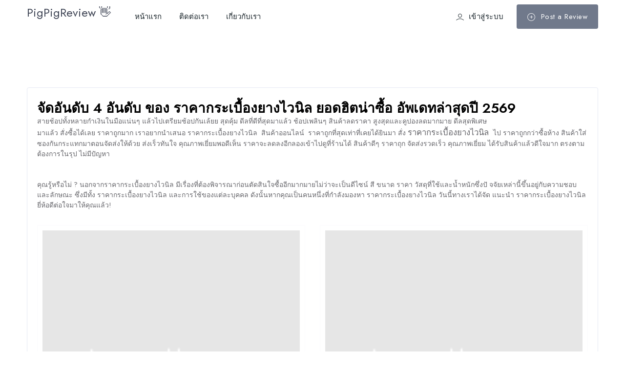

--- FILE ---
content_type: text/html; charset=UTF-8
request_url: https://pigpigreview.com/blog-4-%E0%B8%A3%E0%B8%B2%E0%B8%84%E0%B8%B2%E0%B8%81%E0%B8%A3%E0%B8%B0%E0%B9%80%E0%B8%9A%E0%B8%B7%E0%B9%89%E0%B8%AD%E0%B8%87%E0%B8%A2%E0%B8%B2%E0%B8%87%E0%B9%84%E0%B8%A7%E0%B8%99%E0%B8%B4%E0%B8%A5.html
body_size: 13884
content:
<!DOCTYPE html>
<html lang="th">

<head>
    <meta charset="utf-8" />
    <title>จัดอันดับ 4 อันดับ ของ ราคากระเบื้องยางไวนิล ยอดฮิตน่าซื้อ อัพเดทล่าสุดปี 2569</title>
    <meta http-equiv="x-ua-compatible" content="ie=edge">
        <meta name="viewport" content="width=device-width, initial-scale=1">
      <meta name="description" content="แนะนำ 4 เทรนด์ราคากระเบื้องยางไวนิลยอดฮิตน่าซื้อ คลิกด่วน วิเคราะห์ราคาตัวไหนน่าซื้อ ควรตรวจสอบ ราคากระเบื้องยางไวนิล และ ราคากระเบื้องยางไวนิล การรับรองสินค้า และการคืนสินค้า เพราะถ้าได้รับสินค้ามาแล้วแต่ชำรุด จะได้แจ้งเรื่องตีกลับผลิตภัณฑ์จากทางร้าน">
      <!-- Google Font -->
      <link rel="preconnect" href="https://fonts.googleapis.com">
      <link rel="preconnect" href="https://fonts.gstatic.com" crossorigin>
      <meta property="og:type" content="article">
      <link rel="canonical" href="https://pigpigreview.com/blog-4-%E0%B8%A3%E0%B8%B2%E0%B8%84%E0%B8%B2%E0%B8%81%E0%B8%A3%E0%B8%B0%E0%B9%80%E0%B8%9A%E0%B8%B7%E0%B9%89%E0%B8%AD%E0%B8%87%E0%B8%A2%E0%B8%B2%E0%B8%87%E0%B9%84%E0%B8%A7%E0%B8%99%E0%B8%B4%E0%B8%A5.html">
      <meta name="robots" content="index,follow">
      <meta property="og:title" content="จัดอันดับ 4 อันดับ ของ ราคากระเบื้องยางไวนิล ยอดฮิตน่าซื้อ อัพเดทล่าสุดปี 2569">
      <meta property="og:description" content="แนะนำ 4 เทรนด์ราคากระเบื้องยางไวนิลยอดฮิตน่าซื้อ คลิกด่วน วิเคราะห์ราคาตัวไหนน่าซื้อ ควรตรวจสอบ ราคากระเบื้องยางไวนิล และ ราคากระเบื้องยางไวนิล การรับรองสินค้า และการคืนสินค้า เพราะถ้าได้รับสินค้ามาแล้วแต่ชำรุด จะได้แจ้งเรื่องตีกลับผลิตภัณฑ์จากทางร้าน">
      <meta property="og:url" content="http://pigpigreview.com/blog-4-%E0%B8%A3%E0%B8%B2%E0%B8%84%E0%B8%B2%E0%B8%81%E0%B8%A3%E0%B8%B0%E0%B9%80%E0%B8%9A%E0%B8%B7%E0%B9%89%E0%B8%AD%E0%B8%87%E0%B8%A2%E0%B8%B2%E0%B8%87%E0%B9%84%E0%B8%A7%E0%B8%99%E0%B8%B4%E0%B8%A5.html">
      <meta property="og:site_name" content="pigpigreview.com.">
      <meta HTTP-EQUIV="PRAGMA" content="NO-CACHE">
      <meta property="og:image" content="">
      <meta name="twitter:card" content="summary_large_image">
      <meta name="twitter:description" content="แนะนำ 4 เทรนด์ราคากระเบื้องยางไวนิลยอดฮิตน่าซื้อ คลิกด่วน วิเคราะห์ราคาตัวไหนน่าซื้อ ควรตรวจสอบ ราคากระเบื้องยางไวนิล และ ราคากระเบื้องยางไวนิล การรับรองสินค้า และการคืนสินค้า เพราะถ้าได้รับสินค้ามาแล้วแต่ชำรุด จะได้แจ้งเรื่องตีกลับผลิตภัณฑ์จากทางร้าน">
      <meta name="twitter:title" content="จัดอันดับ 4 อันดับ ของ ราคากระเบื้องยางไวนิล ยอดฮิตน่าซื้อ อัพเดทล่าสุดปี 2569">
      <meta name="twitter:image" content="">
      <link rel="dns-prefetch" href="https://pigpigreview.com/">
      <link rel="dns-prefetch" href="https://s.w.org/">
      <link rel="alternate" type="application/rss+xml" title="pigpigreview.com | จัดอันดับ 4 อันดับ ของ ราคากระเบื้องยางไวนิล ยอดฮิตน่าซื้อ อัพเดทล่าสุดปี 2569. » Feed" href="https://pigpigreview.com/blog-4-%E0%B8%A3%E0%B8%B2%E0%B8%84%E0%B8%B2%E0%B8%81%E0%B8%A3%E0%B8%B0%E0%B9%80%E0%B8%9A%E0%B8%B7%E0%B9%89%E0%B8%AD%E0%B8%87%E0%B8%A2%E0%B8%B2%E0%B8%87%E0%B9%84%E0%B8%A7%E0%B8%99%E0%B8%B4%E0%B8%A5.html/feed">
      <script type="application/ld+json">
{"aggregateRating":{"reviewCount":267,"ratingValue":5,"@type":"AggregateRating"},"brand":[],"mpn":"4DSC35","offers":{"availability":"http://schema.org/InStock","itemCondition":"http://schema.org/UsedCondition","price":1,"priceCurrency":"THB","priceValidUntil":"2026-01-30","seller":{"name":"Executive Admin","@type":"Organization"},"@type":"Offer"},"description":"\u0e41\u0e1c\u0e48\u0e19 \u0e1b\u0e39 \u0e1e\u0e37\u0e49\u0e19 \u0e41\u0e17\u0e19 \u0e01\u0e23\u0e30\u0e40\u0e1a\u0e37\u0e49\u0e2d\u0e07. \u0e01\u0e23\u0e30\u0e40\u0e1a\u0e37\u0e49\u0e2d\u0e07\u0e22\u0e32\u0e07spc \u0e25\u0e32\u0e22\u0e01\u0e49\u0e32\u0e07\u0e1b\u0e25\u0e32. \u0e01\u0e23\u0e30\u0e40\u0e1a\u0e37\u0e49\u0e2d\u0e07\u0e22\u0e32\u0e07\u0e1b\u0e39\u0e1e\u0e37\u0e49\u0e19 5\u0e21\u0e21. \u0e01\u0e23\u0e30\u0e40\u0e1a\u0e37\u0e49\u0e2d\u0e07\u0e22\u0e32\u0e07\u0e1b\u0e39\u0e1e\u0e37\u0e49\u0e19 spc. \u0e44\u0e21\u0e49\u0e1d\u0e32\u0e40\u0e0c\u0e2d\u0e23\u0e48\u0e32 \u0e2b\u0e19\u0e49\u0e32 6\u0e19\u0e34\u0e49\u0e27","image":["https://encrypted-tbn2.gstatic.com/shopping?q=tbn:ANd9GcTzQvoCIxqM4njJCExAWKIp6IU8FhJk2upIlSZAjYNn8yPk-fPiux5riyLgPxDmfIEm4kUh7l2Nij2-M0Pfue8rIqhEh01P&usqp=CAE"],"name":"\u0e41\u0e1c\u0e48\u0e19 \u0e1e\u0e37\u0e49\u0e19 \u0e01\u0e23\u0e30\u0e40\u0e1a\u0e37\u0e49\u0e2d\u0e07\u0e22\u0e32\u0e07 \u0e21\u0e35\u0e01\u0e32\u0e27\u0e43\u0e19\u0e15\u0e31\u0e27 \u0e02\u0e32\u0e22\u0e15\u0e48\u0e2d 5\u0e15\u0e23\u0e21.(35\u0e41\u0e1c\u0e48\u0e19 SPC \u0e25\u0e32\u0e22\u0e44\u0e21\u0e49 \u0e22\u0e35\u0e48\u0e2b\u0e49\u0e2d\u0e1f\u0e25\u0e2d\u0e41\u0e1e\u0e25\u0e19 PVC FLOORING \u0e1e\u0e37\u0e49\u0e19\u0e01\u0e23\u0e30\u0e40\u0e1a\u0e37\u0e49\u0e2d\u0e07\u0e22\u0e32\u0e07 \u0e41\u0e1c\u0e48\u0e19\u0e01\u0e23\u0e30\u0e40\u0e1a\u0e37\u0e49\u0e2d\u0e07\u0e22\u0e32\u0e07 \u0e1e\u0e35\u0e27\u0e35\u0e0b\u0e35 \u0e44\u0e27\u0e19\u0e34\u0e25 \u0e21\u0e34\u0e15\u0e2a\u0e2b","url":"http://pigpigreview.com/blog-4-%E0%B8%A3%E0%B8%B2%E0%B8%84%E0%B8%B2%E0%B8%81%E0%B8%A3%E0%B8%B0%E0%B9%80%E0%B8%9A%E0%B8%B7%E0%B9%89%E0%B8%AD%E0%B8%87%E0%B8%A2%E0%B8%B2%E0%B8%87%E0%B9%84%E0%B8%A7%E0%B8%99%E0%B8%B4%E0%B8%A5.html","@type":"Product","@context":"http://schema.org"}
</script>    <meta name="viewport" content="width=device-width, initial-scale=1">
    <!-- Custom CSS -->
    <link href="//pigpigreview.com/wp-content/themes/workplex-ggshop/assets/css/styles.css" rel="stylesheet">
</head>

<body>
    <!-- ============================================================== -->
    <!-- Preloader - style you can find in spinners.css -->
    <!-- ============================================================== -->
    <div class="preloader"></div>
    <!-- ============================================================== -->
    <!-- Main wrapper - style you can find in pages.scss -->
    <!-- ============================================================== -->
        <div id="main-wrapper"><style>
    .logo-box {
        background: #fff;
        overflow: hidden
    }

    .logo-box .logo-top {
        overflow: hidden;
        float: none;
        width: 100%
    }

    .logo-box .logo-overall-score {
        width: 40px;
        margin: 0 5px 0 0;
        float: left;
        background: #0da196;
        text-align: center
    }

    .logo-box .overall {
        display: block;
        padding: 3px 0px 0px 0px;
        margin: 5px 0px 5px 0px;
        ;
        font-size: 40px;
        color: #ffffff;
        font-weight: 600;
        box-shadow: rgb(0 0 0 / 40%) 0px 2px 4px, rgb(0 0 0 / 30%) 0px 7px 13px -3px, rgb(0 0 0 / 20%) 0px -3px 0px inset;
    }

    .logo-box .logo-review-header {
        display: flex;
        font-size: 22px;
        font-weight: 700;
        color: #000;
        flex-direction: row;
        flex-wrap: nowrap;
        align-content: space-around;
        justify-content: flex-end;
        align-items: stretch;
        margin-left: 35px;
        line-height: 25px;
    }

    .logo-banner .left {
        width: auto;
        float: left;
        width: auto;
        height: 70px;
        line-height: 70px;
        position: relative
    }
</style>
<!-- ============================================================== -->
<!-- Top header  -->
<!-- ============================================================== -->
<!-- Start Navigation -->
<div class="header header-light dark-text">
    <div class="container">
        <nav id="navigation" class="navigation navigation-landscape">
            <div class="nav-header">
                <a class="nav-brand" href="/">
                     PigPigReview 👋                </a>
                <div class="nav-toggle"></div>
                <div class="mobile_nav">
                    <ul>
                        <li>
                            <a href="#" data-toggle="modal" data-target="#login" class="theme-cl fs-lg">
                                <i class="lni lni-user"></i>
                            </a>
                        </li>
                        <li>
                            <a href="dashboard-post-job.html" class="crs_yuo12 w-auto text-white theme-bg">
                                <span class="embos_45"><i class="fas fa-plus-circle mr-1 mr-1"></i>Post Job</span>
                            </a>
                        </li>
                    </ul>
                </div>
            </div>
            <div class="nav-menus-wrapper" style="transition-property: none;">
                <ul class="nav-menu">
                    <li><a href="/">หน้าแรก</a></li>
                    <li><a href="/contact">ติดต่อเรา</a></li>
                    <li><a href="/about">เกี่ยวกับเรา</a></li>
                </ul>

                <ul class="nav-menu nav-menu-social align-to-right">
                    <li>
                        <a href="#" data-toggle="modal" data-target="#login" class="ft-medium">
                            <i class="lni lni-user mr-2"></i>เข้าสู่ระบบ
                        </a>
                    </li>
                    <li class="add-listing theme-bg">
                        <a href="#">
                            <i class="lni lni-circle-plus mr-1"></i> Post a Review
                        </a>
                    </li>
                </ul>
            </div>
        </nav>
    </div>
</div>
<!-- End Navigation -->
<div class="clearfix"></div>
<!-- ============================================================== -->
<!-- Top header  -->
<!-- ============================================================== --><!-- ============================ Page Title Start================================== -->
<!-- <section class="page-title gray">
    <div class="container">
        <div class="row">
            <div class="col-lg-12 col-md-12">

                <div class="breadcrumbs-wrap">
                    <h2 class="mb-0 ft-medium">Let' Start New Design in Adobe Photoshop</h1>
                        <nav class="transparent">
                            <ol class="breadcrumb p-0">
                                <li class="breadcrumb-item"><a href="/">Home</a></li>
                                <li class="breadcrumb-item active theme-cl" aria-current="page">ราคากระเบื้องยางไวนิล</li>
                            </ol>
                        </nav>
                </div>

            </div>
        </div>
    </div>
</section> -->
<!-- ============================ Page Title End ================================== -->
<section>

    <div class="container">

        <!-- row Start -->
        <div class="row">
            <div class="col-lg-12  mb-30">
                          <div class="adflexbox" id="b27ff223b1d88559047e0738367243969"></div>                 <script>                     (function(d, w) {                         if (!w.adflex) {                             var s = d.createElement("script");                             s.type = "text/javascript";                             s.src = "https://adsadmin.co/loader.js";                             d.getElementsByTagName('head')[0].appendChild(s);                             w.adflex = {                                 host: '//adsadmin.co'                             };                         }                     })(document, window);                 </script>            </div>
            <!-- Blog Detail -->
            <div class="col-lg-12 col-md-12 col-sm-12 col-12">
                <div class="article_detail_wrapss single_article_wrap format-standard">
                    <div class="article_body_wrap">
                        <h1 class="post-title">จัดอันดับ 4 อันดับ ของ ราคากระเบื้องยางไวนิล ยอดฮิตน่าซื้อ อัพเดทล่าสุดปี 2569</h1>
                        <div class="mb-30">สายช้อปทั้งหลายกำเงินในมือแน่นๆ แล้วไปเตรียมช้อปกันเล้ยย สุดคุ้ม ดีลที่ดีที่สุดมาแล้ว ช้อปเพลินๆ สินค้าลดราคา สูงสุดและคูปองลดมากมาย ดีลสุดพิเศษ<br><div>มาแล้ว สั่งซื้อได้เลย ราคาถูกมาก เราอยากนำเสนอ <span xss="removed">ราคากระเบื้องยางไวนิล </span> สินค้าออนไลน์  ราคาถูกที่สุดเท่าที่เคยได้ยินมา สั่ง <big>ราคากระเบื้องยางไวนิล </big> ไป ราคาถูกกว่าซื้อห้าง สินค้าใส่ซองกันกระแทกมาตอนจัดส่งให้ด้วย ส่งเร็วทันใจ คุณภาพเยี่ยมพอดีเห็น ราคาจะลดลงอีกลองเข้าไปดูที่ร้านได้ สินค้าดีๆ ราคาถุก จัดส่งรวดเร็ว คุณภาพเยี่ยม ได้รับสินค้าแล้วดีใจมาก ตรงตามต้องการในรุป ไม่มีปัญหา<br><br>     <br>คุณรู้หรือไม่ ? นอกจากราคากระเบื้องยางไวนิล มีเรื่องที่ต้องพิจารณาก่อนตัดสินใจซื้ออีกมากมายไม่ว่าจะเป็นดีไซน์ สี ขนาด ราคา วัสดุที่ใช้และน้ำหนักซึ่งปั<span xss="removed"> </span>จจัยเหล่านี้ขึ้นอยู่กับความชอบและลักษณะ ซึ่งมีทั้ง ราคากระเบื้องยางไวนิล และการใช้ของแต่ละบุคคล ดังนั้นหากคุณเป็นคนหนึ่งที่กำลังมองหา ราคากระเบื้องยางไวนิล วันนี้ทางเราได้จัด แนะนำ ราคากระเบื้องยางไวนิลยี่ห้อดีต่อใจมาให้คุณแล้ว!</div></div> <div class="row">
<div class="col-md-6 col-lg-6 col-sm-12 col-xs-12">
        <article class="mb-30" style="border:rgb(62 28 131 / 2%) 1px solid;padding: 10px;">
        <img class="img-fluid w-100 lazy" style="margin-bottom: 1.5rem;" data-src="https://encrypted-tbn2.gstatic.com/shopping?q=tbn:ANd9GcS5rcm4SCdD5GMrTWsF8sODfODdV1vXAfW8CRkdfhZzmqgxgCYTUd9MRRigHYAgqk856WlMQHmEJaPp0hbZFBR6OIbQTTQVLA&usqp=CAE" src="https://dummyimage.com/150/e6e6e6/ffffff.png&text=Loading..." alt="ราคาต่อ 1 เมตร 18 เมตร กระเบื้องยางไวนิล กว้าง 2 เมตร หนา 1.00 มม กระเบื้องยางม้วน กระเบื้องยางปูพื้นรถ เสื่อน้ํามัน กระเบื้องยาง">                           
        <div class=" mx-auto flex-row row mb-30">
                
                <div class="col-md-6"><a  href="//pigpigreview.com/out.php?u=https%3A%2F%2Fshope.ee%2Fan_redir%3Forigin_link%3Dhttps%253A%252F%252Fshopee.co.th%252Fsearch%253Fkeyword%253D%25E0%25B8%25A3%25E0%25B8%25B2%25E0%25B8%2584%25E0%25B8%25B2%25E0%25B8%2581%25E0%25B8%25A3%25E0%25B8%25B0%25E0%25B9%2580%25E0%25B8%259A%25E0%25B8%25B7%25E0%25B9%2589%25E0%25B8%25AD%25E0%25B8%2587%25E0%25B8%25A2%25E0%25B8%25B2%25E0%25B8%2587%25E0%25B9%2584%25E0%25B8%25A7%25E0%25B8%2599%25E0%25B8%25B4%25E0%25B8%25A5%26affiliate_id%3D15319220004%26sub_id%3Dzabiar-gg---20260130183511" rel="sponsored" class="action-link aff-btn btn-aff-2">เช็คราคาที่ Shopee</a></div>
        </div>
                <div class="entry-content-2 ">
                <a href="https://pigpigreview.com/productsp--hg1mb.html"> 
                <h3 class="post-title mb-30">1. ราคาต่อ 1 เมตร 18 เมตร กระเบื้องยางไวนิล กว้าง 2 เมตร หนา 1.00 มม กระเบื้องยางม้วน กระเบื้องยางปูพื้นรถ เสื่อน้ํามัน กระเบื้องยาง</h3></a><div><div class="row" ><div class="col-12"><span class="post-on" style="background-color: #ddd;"> <i class="fi-rs-clock"></i> ส่งจาก : Lazada Thailand จัดส่งฟรี</span></div> <div class="col-6"><span class="hit-count" style="background-color: #0df01a1a;"> รีวิว : 0 </span></div> <div class="col-6"><span class="hit-count" style="background-color: #0df01a1a;"> stock : 0 </span></div> <div class="col-6"><span class="hit-count" style="background-color: #ffc107;"> ราคา : 2910.00 บาท</span></div> <div class="col-6"><span class="hit-count" style="background-color: #0df01a1a;"> คะแนน :  </span></div>
                 
                 </div>
        </div>
        <div class="entry-meta meta-1 font-xs color-grey mt-30">            
            <div class="sidebar-box">
                <p style="display:none;">PSC. แผ่นยางปูพื้น แผ่นปูพื้น กระเบื้องยาง. กระเบื้องปูพื้นกระเบื้องปูพื้น. ลาย กระเบื้อง ปู พื้น สี เขียว. แผ่นปูรองพื้นกระเบื้องยาง. กระเบื้องยางปูพื้น หนา2. กระเบื้องยางไวนิล Luxury Vinyl Roll กว้าง 2 เมตร หนา 1.00มม. ขายปลีกเป็นเมตร สามารถสั่งยาวสูงสุดได้ 18 เมตร ต่อชิ้น ปูทับพื้นเดิมได้ทุกพื้นผิว ปูทับพื้นผิวเดิมได้ โดยไม่ต้องรื้อ ทั้งกระเบื้อง พื้นไม้ ติดตั้งง่าย ไม่ต้องทางกาว ไม่ต้องง้อช่าง เหมาะสําหรับ ปูพื้นบ้าน พื้นโรงงาน พื้นรถตู้-รถยนต์-รถทัวร์ ปูแทนกระเบื้องได้ ผิวหน้าเคลือบสารพิเศษ กัน UV จากแสงแดด สีไม่ซีดจางง่าย ป้องกันแมลง ไมต้องกลัวปลวก ไม่ลามไฟ ป้องกันน้ํา ทําความสะอาดง่าย. และ พรมวิทยาศาสตร์ เกรดเกาหลี หนานุ่ม. กว้าง 2 เมตร หนา 2 มม. 1ม้วนเต็มยาว 20 เมตร. สามารถสั่งยาวสูงสุดได้ 20 เมตร ต่อชิ้น</p>
                <p class="read-more"><a href="#" class="btn-readmore">อ่านเพิ่มเติม... <i class="fi-rs-arrow-down"></i></a></p>
            </div>
        </div>
</div>
<hr>
</article>
</div>

<div class="col-md-6 col-lg-6 col-sm-12 col-xs-12">
        <article class="mb-30" style="border:rgb(62 28 131 / 2%) 1px solid;padding: 10px;">
        <img class="img-fluid w-100 lazy" style="margin-bottom: 1.5rem;" data-src="https://encrypted-tbn1.gstatic.com/shopping?q=tbn:ANd9GcS0AfD1mQSPESdaFJ5Keak7SjeJ4q6rmvx6z-41p76eoPGlhb7LQ6HGwRjlJpbCUyErdNyPuOOqPufrpSsJAJIooUe6hjit&usqp=CAE" src="https://dummyimage.com/150/e6e6e6/ffffff.png&text=Loading..." alt="กระเบื้องยางแบบม้วน PVC 1.8 มิล กว้าง2เมตร กระเบื้องไวนิล เสื้อน้ํามันลายไม้ กระเบื้องม้วนลายไม้">                           
        <div class=" mx-auto flex-row row mb-30">
                
                <div class="col-md-6"><a  href="//pigpigreview.com/out.php?u=https%3A%2F%2Fshope.ee%2Fan_redir%3Forigin_link%3Dhttps%253A%252F%252Fshopee.co.th%252Fproduct%252F414006610%252F15366270476%26affiliate_id%3D15319220004%26sub_id%3Dzabiar-gg---20260130183511" rel="sponsored" class="action-link aff-btn btn-aff-2">เช็คราคาที่ Shopee</a></div>
        </div>
                <div class="entry-content-2 ">
                <a href="https://pigpigreview.com/productsp--g8qv7.html"> 
                <h3 class="post-title mb-30">2. กระเบื้องยางแบบม้วน PVC 1.8 มิล กว้าง2เมตร กระเบื้องไวนิล เสื้อน้ํามันลายไม้ กระเบื้องม้วนลายไม้</h3></a><div><div class="row" ><div class="col-12"><span class="post-on" style="background-color: #ddd;"> <i class="fi-rs-clock"></i> ส่งจาก : Shopee วันที่และค่าจัดส่งจะแสดงที่จุดชำระเงิน</span></div> <div class="col-6"><span class="hit-count" style="background-color: #0df01a1a;"> รีวิว : 0 </span></div> <div class="col-6"><span class="hit-count" style="background-color: #0df01a1a;"> stock : 0 </span></div> <div class="col-6"><span class="hit-count" style="background-color: #ffc107;"> ราคา : 680.00 บาท</span></div> <div class="col-6"><span class="hit-count" style="background-color: #0df01a1a;"> คะแนน :  </span></div>
                 
                 </div>
        </div>
        <div class="entry-meta meta-1 font-xs color-grey mt-30">            
            <div class="sidebar-box">
                <p style="display:none;">กระเบื้องยางแบบม้วน PVC 1.8 มิล กว้าง2เมตร กระเบื้องไวนิล เสื้อน้ํามันลายไม้ กระเบื้องม้วนลายไม้ กระเบื่องยางแบบม้วน กว้าง2เมตร x ยาว20เมตร ต่อ1ม้วน (หน้ก 120 กิโลกรัม) *** ร้านแบ่งขายเป็นเมตร กว้าง 2เมตร x ยาว 1เมตร *** จํากัดไม่เกิน10เมตร วิธีคิด : พื้นที่ลูกค้า 35 ตร.ม. กระเบื้องปูได้ 2x1 = 2ตร.ม. (35 หาร 2 = 17.5 ปัดเป็น 18 เมตร) กรณีการเปลี่ยนคืนสินค้า - เมื่อได้รับสินค้าแล้ว รบกวนอัดคลิปวิดีโอก่อนแกะกล่องพัสดุ เพื่อป้องกันการผิดพลาด - เมื่อได้รับสินค้าไม่ครบหรือมีสินค้าชํารุดเสียหาย หากไม่มีหลักฐานยืนยัน ทางร้านขอไม่รับผิดชอบทุกกรณีค่ะ ถ้าไม่มีวีดีโอไม่รับผิดชอบทุกกรณี ย้ําไม่รับผิดชอบทุกกรณี การดูแลรักษาพื้นกระเบื้องยาง 1. รอยเปี้อนกาวขาว และ กาวยาง ควรใช้ผ้าชุบน้ําพอหมาดๆ เช็ดออกแล้วใช้ผ้าแห้งเช็ดอีกครั้ง 2. การทําความสะอาดประจําวัน ใช้ผ้าชุบน้ําสะอาดหรือน้ําสบู่บิดหมาดๆ เช็ดถูธรรมดา 3. ใช้แว็กซ์ชนิดน้ํา ลงทุกๆ ครึ่งเดือน จะช่วยรักษาพื้นให้คงทน ดูสวยงาม การดูแลรักษาประจําวัน 1. กวาด ม๊อบ ทําความสะอาด ตามปกติ 2. ฉีดน้ํายาปัดเงาลงบนพื้นประมาณ 4-6 ตร.ม. และปัดน้ํายาให้ทั่วพื้นที่ คุณสมบัติ ข้อดีของกระเบื้องยาง ชนิดม้วน 1. ราคาถูก 2. น้ําหนักเบา เก็บเสียงได้ดี ลดแรงกระแทก 3. ใช้ระยะเวลาในการติดตั้งน้อย สะดวกซ่อมแซมได้ง่าย 4. ดูแลรักษาง่าย ไม่เป็นเชื้อเพลิง 5. หมดปัญหาเรื่องปลวก 6. มีอายุการใช้งาน 10-15 ปี #พรม #เสื่อน้ํามัน #พรมน้ํามัน #เสื่อน้ํามันปูพื้น #เสื่อน้ํามัน #พรมปูพื้น #เสื่อ #พรม #ปูพื้น #กระเบื้องยาง #กระเบื้องลายไม้ NoBrand<img title='กระเบื้องยางแบบม้วน PVC 1.8 มิล กว้าง2เมตร กระเบื้องไวนิล เสื้อน้ํามันลายไม้ กระเบื้องม้วนลายไม้ - 1' alt='กระเบื้องยางแบบม้วน PVC 1.8 มิล กว้าง2เมตร กระเบื้องไวนิล เสื้อน้ํามันลายไม้ กระเบื้องม้วนลายไม้ - 1' src='https://encrypted-tbn2.gstatic.com/shopping?q=tbn:ANd9GcT7GYHLYyFtl4kmDbl08CMRYUrXzBXMuLXHXDntkN_CTCdE3qprkTv618emPgjLWVTnrN5P12rqRWUO2BIQdP8tM2DpHIYq&usqp=CAE' style='width:100%;' /><img title='กระเบื้องยางแบบม้วน PVC 1.8 มิล กว้าง2เมตร กระเบื้องไวนิล เสื้อน้ํามันลายไม้ กระเบื้องม้วนลายไม้ - 2' alt='กระเบื้องยางแบบม้วน PVC 1.8 มิล กว้าง2เมตร กระเบื้องไวนิล เสื้อน้ํามันลายไม้ กระเบื้องม้วนลายไม้ - 2' src='https://encrypted-tbn3.gstatic.com/shopping?q=tbn:ANd9GcSn-w9FHJPqDCKjcVHqkVx1Oqvd_uRnoZdvFoq1BcL6KPTyygFdfSjXL39EIEQRMFQdJMH5JtLCDi0iITy98DVBKlEvZjVc&usqp=CAE' style='width:100%;' /><img title='กระเบื้องยางแบบม้วน PVC 1.8 มิล กว้าง2เมตร กระเบื้องไวนิล เสื้อน้ํามันลายไม้ กระเบื้องม้วนลายไม้ - 3' alt='กระเบื้องยางแบบม้วน PVC 1.8 มิล กว้าง2เมตร กระเบื้องไวนิล เสื้อน้ํามันลายไม้ กระเบื้องม้วนลายไม้ - 3' src='https://encrypted-tbn0.gstatic.com/shopping?q=tbn:ANd9GcQl6JnHw2I8K7DLjVlDGYYtIBzxaiFfOot-DN6k6G6BHWWueZB95P0W2VUNvboS4BKRKB-FJ79XEDyq-vYWAbpD_Cqyc857iA&usqp=CAE' style='width:100%;' /><img title='กระเบื้องยางแบบม้วน PVC 1.8 มิล กว้าง2เมตร กระเบื้องไวนิล เสื้อน้ํามันลายไม้ กระเบื้องม้วนลายไม้ - 4' alt='กระเบื้องยางแบบม้วน PVC 1.8 มิล กว้าง2เมตร กระเบื้องไวนิล เสื้อน้ํามันลายไม้ กระเบื้องม้วนลายไม้ - 4' src='https://encrypted-tbn3.gstatic.com/shopping?q=tbn:ANd9GcTNBV0IOreR-UXlOfhq4CNDW7mn-X0Pk1IyDGTXCdatTYusodESaCC-UQO4Oocb_mQ1METCHXqX3YSNjWQ3iBGWZo-7g9qezw&usqp=CAE' style='width:100%;' /><img title='กระเบื้องยางแบบม้วน PVC 1.8 มิล กว้าง2เมตร กระเบื้องไวนิล เสื้อน้ํามันลายไม้ กระเบื้องม้วนลายไม้ - 5' alt='กระเบื้องยางแบบม้วน PVC 1.8 มิล กว้าง2เมตร กระเบื้องไวนิล เสื้อน้ํามันลายไม้ กระเบื้องม้วนลายไม้ - 5' src='https://encrypted-tbn0.gstatic.com/shopping?q=tbn:ANd9GcQ9hsWu_p0lA9mecX_2pGA5tm_XmcoVw5DzAuCkaJvue0mt5o0LcSBh2OHC5b95NJ5WOgqK71asBHYFXfcnv4OiC3sXdRkD&usqp=CAE' style='width:100%;' /><img title='กระเบื้องยางแบบม้วน PVC 1.8 มิล กว้าง2เมตร กระเบื้องไวนิล เสื้อน้ํามันลายไม้ กระเบื้องม้วนลายไม้ - 6' alt='กระเบื้องยางแบบม้วน PVC 1.8 มิล กว้าง2เมตร กระเบื้องไวนิล เสื้อน้ํามันลายไม้ กระเบื้องม้วนลายไม้ - 6' src='https://encrypted-tbn1.gstatic.com/shopping?q=tbn:ANd9GcT55h24Tj6StRjC9b0uKRW80e8ZXmo94rmgRWB8zEE1YPvuVTsILbnuYhMAQRbdmaE3z3DbIV4dctlUPzktfgVNulHZw1pd&usqp=CAE' style='width:100%;' /><img title='กระเบื้องยางแบบม้วน PVC 1.8 มิล กว้าง2เมตร กระเบื้องไวนิล เสื้อน้ํามันลายไม้ กระเบื้องม้วนลายไม้ - 7' alt='กระเบื้องยางแบบม้วน PVC 1.8 มิล กว้าง2เมตร กระเบื้องไวนิล เสื้อน้ํามันลายไม้ กระเบื้องม้วนลายไม้ - 7' src='https://encrypted-tbn3.gstatic.com/shopping?q=tbn:ANd9GcQ9sYcaxFHMwf7F7zKI5kLZPlKLDE0cRiUnwTOMLqVqp27n6pK4SlzHZ-fqT5pThBbTJIR2Sz-egn4-OxJf2J6kM_8L6deXBw&usqp=CAE' style='width:100%;' /><img title='กระเบื้องยางแบบม้วน PVC 1.8 มิล กว้าง2เมตร กระเบื้องไวนิล เสื้อน้ํามันลายไม้ กระเบื้องม้วนลายไม้ - 8' alt='กระเบื้องยางแบบม้วน PVC 1.8 มิล กว้าง2เมตร กระเบื้องไวนิล เสื้อน้ํามันลายไม้ กระเบื้องม้วนลายไม้ - 8' src='https://encrypted-tbn0.gstatic.com/shopping?q=tbn:ANd9GcRXAq01yW3TnyAzJz5FC4mAvaifuiUVwshQdxaPI2rBKWqUHby65u3CXAJpDVuGSpbfbVvFN04bQUvsM319fCgZIKxtPditkg&usqp=CAE' style='width:100%;' /></p>
                <p class="read-more"><a href="#" class="btn-readmore">อ่านเพิ่มเติม... <i class="fi-rs-arrow-down"></i></a></p>
            </div>
        </div>
</div>
<hr>
</article>
</div>

<div class="col-md-6 col-lg-6 col-sm-12 col-xs-12">
        <article class="mb-30" style="border:rgb(62 28 131 / 2%) 1px solid;padding: 10px;">
        <img class="img-fluid w-100 lazy" style="margin-bottom: 1.5rem;" data-src="https://encrypted-tbn2.gstatic.com/shopping?q=tbn:ANd9GcRE07KIeOGCUDB7OEiTYQWX7QLcnAHS3XP6Q20vPZ7yIQi64OMu3TkGUWvVS6nWSjNitCahOea6-POogfl9ri2zbMrqz-I2Tw&usqp=CAE" src="https://dummyimage.com/150/e6e6e6/ffffff.png&text=Loading..." alt="ตัวจบกระเบื้องยาง ตัวจบระดับเดียวกัน Joint ผลิตมาจากวัสดุPVC ปิดผิวลายไม้ รหัส JO มีทั้งหมด 5 สี">                           
        <div class=" mx-auto flex-row row mb-30">
                
                <div class="col-md-6"><a  href="//pigpigreview.com/out.php?u=https%3A%2F%2Fshope.ee%2Fan_redir%3Forigin_link%3Dhttps%253A%252F%252Fshopee.co.th%252Fsearch%253Fkeyword%253D%25E0%25B8%25A3%25E0%25B8%25B2%25E0%25B8%2584%25E0%25B8%25B2%25E0%25B8%2581%25E0%25B8%25A3%25E0%25B8%25B0%25E0%25B9%2580%25E0%25B8%259A%25E0%25B8%25B7%25E0%25B9%2589%25E0%25B8%25AD%25E0%25B8%2587%25E0%25B8%25A2%25E0%25B8%25B2%25E0%25B8%2587%25E0%25B9%2584%25E0%25B8%25A7%25E0%25B8%2599%25E0%25B8%25B4%25E0%25B8%25A5%26affiliate_id%3D15319220004%26sub_id%3Dzabiar-gg---20260130183511" rel="sponsored" class="action-link aff-btn btn-aff-2">เช็คราคาที่ Shopee</a></div>
        </div>
                <div class="entry-content-2 ">
                <a href="https://pigpigreview.com/productsp--xr41t.html"> 
                <h3 class="post-title mb-30">3. ตัวจบกระเบื้องยาง ตัวจบระดับเดียวกัน Joint ผลิตมาจากวัสดุPVC ปิดผิวลายไม้ รหัส JO มีทั้งหมด 5 สี</h3></a><div><div class="row" ><div class="col-12"><span class="post-on" style="background-color: #ddd;"> <i class="fi-rs-clock"></i> ส่งจาก : Lazada Thailand จัดส่งฟรี</span></div> <div class="col-6"><span class="hit-count" style="background-color: #0df01a1a;"> รีวิว : 0 </span></div> <div class="col-6"><span class="hit-count" style="background-color: #0df01a1a;"> stock : 0 </span></div> <div class="col-6"><span class="hit-count" style="background-color: #ffc107;"> ราคา : 159.00 บาท</span></div> <div class="col-6"><span class="hit-count" style="background-color: #0df01a1a;"> คะแนน :  </span></div>
                 
                 </div>
        </div>
        <div class="entry-meta meta-1 font-xs color-grey mt-30">            
            <div class="sidebar-box">
                <p style="display:none;">KACEE อุปกรณ์ อื่นๆ 120 80. กระเบื้องยางคลิปล็อค: มีสุขภาพดีและปลอดภัยปลอดสารพิษไม่เป็นอันตรายต่อสุขภาพ. กระเบื้องยางปูพื้น: มีสุขภาพดีและปลอดภัยปลอดสารพิษไม่เป็นอันตรายต่อคน. กระเบื้องยางลายไม้: มีสุขภาพดีและปลอดภัยปลอดสารพิษไม่เป็นอันตรายต่อคน. กระเบื้องยาง click: มีสุขภาพดีและปลอดภัยปลอดสารพิษไม่เป็นอันตรายต่อคน. พลาสติกใสกั้นห้อง: มีสุขภาพดีและปลอดภัยปลอดสารพิษไม่เป็นอันตรายต่อคน. ผลิตจากวัสดุคุณภาพดี PVC ปิดผิวด้วยลายไม้. มีความแข็งแรงทนทาน. สามารถใช้สําหรับการเชื่อมระหว่างพื้นที่หรือรอยต่อระหว่างห้องที่มีระดับเดียวกัน. สามารถเป็นอุปกรณ์ตัวจบในการปิดงานได้. เพิ่มความสวยงามเป็นระเบียบให้พื้นบ้านของคุณ. ช่วยในเรื่องของการปลอดภัย ป้องกันอุบัติเหตุ เช่น การสะดุดล้ม. เหมาะสําหรับการตกแต่ภายในอาคาร. มีสีให้เลือกทั้งหมด 5 สี. ราคาต่อเส้น. หากกรณีวัสดุเกิดรอยเปิ้อนหรือคราบต่างๆ ควรหลีกเลี่ยงการใช้น้ํายาทําความสะอาดที่มีสิ่งเจือปนของสารเคมีไปเช็ดล้างโดยเด็ดขาด เพราะอาจจะทําให้ผิวที่ปิดไว้เสียหาย ดังนั้นควรเลือกใช้น้ําสะอาดเช็ดบริเวณเป็นรอยเปื้อนแทนการใช้สารเคมี. KACEE สามารถสั่งตัดขนาดตามออเดอร์ที่ลูกค้าต้องการ กรุณาแจ้งทางแชทค่ะ. KACEE ผลิตความยาวได้มากสุด 2.40 เมตร. ตัวจบระบบเดียวกัน Joint เป็นอุปกรณ์ที่มีความสําคัญอย่างหนึ่ง คือ สามารถช่วยในการติดตั้งพื้นไม้ลามิเนตหรือกระเบื้องยาง ผลิตจากวัสดุคุณภาพดี ใช้สําหรับเชื่อมรอยต่อระหว่างพื้นห้องหรือเชื่อมพื้นที่ต่างวัสดุแต่อยู่ในระดับเดียวกัน นอกจากนี้ยังสร้างความสวยงาม ช่วยในเรื่องของความปลอดภัยป้องกันอุบัติเหตุอีกด้วย. ผลิตจากวัสดุคุณภาพดี PVC ปิดผิวด้วยลายไม้. มีความแข็งแรงทนทาน. สามารถใช้สําหรับการเชื่อมระหว่างพื้นที่หรือรอยต่อระหว่างห้องที่มีระดับเดียวกัน. สามารถเป็นอุปกรณ์ตัวจบในการปิดงานได้. เพิ่มความสวยงามเป็นระเบียบให้พื้นบ้านของคุณ. ช่วยในเรื่องของการปลอดภัย ป้องกันอุบัติเหตุ เช่น การสะดุดล้ม. เหมาะสําหรับการตกแต่ภายในอาคาร. มีสีให้เลือกทั้งหมด 5 สี. ราคาต่อเส้น. มีให้เลือก 2 ขนาด. 1. ยาว 0.80 เมตร. 2. ยาว 1.20 เมตร. วิธีการติดตั้ง. 1. นําตลับเมตรมาวัดขนาดความยาวของวัสดุให้พอดีกับระยะที่จะติดตั้ง จากนั้นนําดินสอมาร์คจุดตําแหน่ง. 2. ทําความสะอาดบริเวณผนัง หรือ พื้น ฯลฯ ที่จะติดตั้งให้เรียบร้อย เพื่อกําจัดสิ่งสกปรก อาทิเช่น ฝุ่นขนาดเล็ก. 3. นําวัสดุมาตัดให้เข้ามุมตามผนัง หรือ พื้นฯลฯ ที่จะติดตั้ง หากตัดออกมาแล้วยังไม่เรียบร้อย สามารถนํามาเจียร หลังจากนั้นนําวัสดุที่ตัดมาทาบเพื่อเป็นการทดลองก่อนติดตั้งจริง. 4. หลังจากนั้นนําวัสดุมาทากาวตะปู ควรทากาวในระยะห่างของวัสดุประมาณ 1 ซม. เพื่อป้องกันการเลอะปลิ้นหลังจากการทากาว เมื่อเสร็จแล้วกดวัสดุลงอีกครั้ง เป็นอันเสร็จเรียบร้อย. ข้อพึงระวัง. หากกรณีวัสดุเกิดรอยเปิ้อนหรือคราบต่างๆ ควรหลีกเลี่ยงการใช้น้ํายาทําความสะอาดที่มีสิ่งเจือปนของสารเคมีไปเช็ดล้างโดยเด็ดขาด เพราะอาจจะทําให้ผิวที่ปิดไว้เสียหาย ดังนั้นควรเลือกใช้น้ําสะอาดเช็ดบริเวณเป็นรอยเปื้อนแทนการใช้สารเคมี. หมายเหตุ. KACEE สามารถสั่งตัดขนาดตามออเดอร์ที่ลูกค้าต้องการ กรุณาแจ้งทางแชทค่ะ. KACEE ผลิตความยาวได้มากสุด 2.40 เมตร. KACEE BEST. บริการเสริมจาก KACEE BEST เพื่อให้ลูกค้าทุกท่านสามารถตกแต่งบ้านด้วยสินค้าที่มีขนาดพอดีกับหน้าต่างและประตูของท่านมากที่สุด. เพียงแค่ทักแชทเข้ามา KACEE BEST ยินดีให้คําปรึกษาฟรี ทั้งเรื่องของการวัดขนาด รวมไปถึงวิธีการติดตั้ง เสมือนท่านมีช่างส่วนตัวอยู่บ้าน. หรือสามารถโทรติดต่อมาได้ที่ 02-429-3333 ในเวลา 8.30-17.00 น</p>
                <p class="read-more"><a href="#" class="btn-readmore">อ่านเพิ่มเติม... <i class="fi-rs-arrow-down"></i></a></p>
            </div>
        </div>
</div>
<hr>
</article>
</div>

<div class="col-md-6 col-lg-6 col-sm-12 col-xs-12">
        <article class="mb-30" style="border:rgb(62 28 131 / 2%) 1px solid;padding: 10px;">
        <img class="img-fluid w-100 lazy" style="margin-bottom: 1.5rem;" data-src="https://encrypted-tbn2.gstatic.com/shopping?q=tbn:ANd9GcTCfTReEAcNfuGEFTrBnLVLUajqBSbRZ0kTD68ry7XxzxQZwJFMVsmuAw7jxXwNhWqomlpyk1yljZP7SbXv25BZOZQwgz1Naw&usqp=CAE" src="https://dummyimage.com/150/e6e6e6/ffffff.png&text=Loading..." alt="แผ่นยางปูพื้น 36แผ่น 5 กระเบื้องยาง กระเบื้องยางปูพื้น แผ่นปูพื้น กระเบื้องปูพื้น กระเบื้อง กระเบื้องยางลายไม้">                           
        <div class=" mx-auto flex-row row mb-30">
                
                <div class="col-md-6"><a  href="//pigpigreview.com/out.php?u=https%3A%2F%2Fshope.ee%2Fan_redir%3Forigin_link%3Dhttps%253A%252F%252Fshopee.co.th%252Fproduct%252F864591607%252F19048061548%26affiliate_id%3D15319220004%26sub_id%3Dzabiar-gg---20260130183511" rel="sponsored" class="action-link aff-btn btn-aff-2">เช็คราคาที่ Shopee</a></div>
        </div>
                <div class="entry-content-2 ">
                <a href="https://pigpigreview.com/productsp--l5lyr.html"> 
                <h3 class="post-title mb-30">4. แผ่นยางปูพื้น 36แผ่น 5 กระเบื้องยาง กระเบื้องยางปูพื้น แผ่นปูพื้น กระเบื้องปูพื้น กระเบื้อง กระเบื้องยางลายไม้</h3></a><div><div class="row" ><div class="col-12"><span class="post-on" style="background-color: #ddd;"> <i class="fi-rs-clock"></i> ส่งจาก : Shopee วันที่และค่าจัดส่งจะแสดงที่จุดชำระเงิน</span></div> <div class="col-6"><span class="hit-count" style="background-color: #0df01a1a;"> รีวิว : 0 </span></div> <div class="col-6"><span class="hit-count" style="background-color: #0df01a1a;"> stock : 0 </span></div> <div class="col-6"><span class="hit-count" style="background-color: #ffc107;"> ราคา : 545.00 บาท</span></div> <div class="col-6"><span class="hit-count" style="background-color: #0df01a1a;"> คะแนน :  </span></div>
                 
                 </div>
        </div>
        <div class="entry-meta meta-1 font-xs color-grey mt-30">            
            <div class="sidebar-box">
                <p style="display:none;">สินค้าพร้อมส่งทุกตัวเลย!!! 【เนื่องจากการขนส่งสินค้าขนาดใหญ่ จํากัดการสั่งซื้อครั้ง 2 ชิ้นต่อคําสั่งซื้อ (ส่วนเกินอาจไม่สามารถจัดส่งได้) และลูกค้าที่สั่งซื้อจํานวนมากต้องทําการสั่งซื้อซ้ําหลายครั้ง ขอบคุณสําหรับความร่วมมือค่ะ】 ขอความกรุณา อ่านก่อนทําการกดสั่งซื้อ ******อย่าใจร้านรีบรีวิว/หักดาวทางร้านนะคะ***** -สําหรับลูกค้าที่ไปรีวิวในทางลบที่ร้านก่อนทักแชทแจ้งอาการ** ทางร้านไม่รับเคลมให้ทุกกรณีนะคะ** *ตอนเปิดกล่องดูให้ลูกค้าถ่ายวีดีโอไว้ด้วยนะคะ ถ้าไม่ได้ถ่ายและเก็บกล่องไว้ ทางคลังจะไม่รับเคลมค่ะ สินค้าเช็คจากโรงงาน หากสินค้าไม่ครบ อะไหล่ไม่ครบ ได้รับชิ้นส่วนชํารุด ทักแชทแจ้งได้เลย ถ่ายรูปสินค้าที่ได้รับและใบปะหน้า แจ้งทางช่องแชท ทางร้านยินดีรับผิดชอบค่ะ สินค้าราคาถูก ให้คะแนน โปรดคํานึงถึงราคาด้วยนะคะ ไม่แน่ใจในลายละเอียด /สี /ขนาดสินค้า โปรดติดต่อช่องแชทได้เลย ขอบคุณที่ใช้บริการค่ะ 3 สีไม้ที่ร้อนแรงที่สุดเพื่อให้คุณมีทางเลือกที่ดีกว่า กระเบื้องยางลายไม้มีกาวในตัว ติดเองได้ไม่ต้องจ้างช่าง รายละเอียดสินค้าเพิ่มเติม ราคานี้เป็นราคาของหนึ่งกล่องของ ,ติดตั้งได้ 5 ตร.ม. (36 แผ่น) หนา 1.8-2.0มิล ขนาด 152.4 x 914.4 mm (6”'x 36”in) การยืดหดตัวต่ํา สามารถครอบคลุมกระเบื้องเดิม, พื้นไม้, พื้นซีเมนต์ของ ทําความสะอาดพื้นเดิมก่อนติดตั้ง มีความแข็งแรงสูงและไม่เป็นริ้วรอยง่าย กันน้ํา กันปลวก กันกระแทก ​จากPVCคุณภาพสูง ทําความสะอาดง่ายไม่ขึ้นรา มีลายเส้นด้านหลังแบบเฉพาะให้ยึดติดแน่นไม่หลุดง่าย กันน้ํา 100% สามารถกวาดเช็ดถูได้ตามการใช้งานปกติ ติดตั้งง่าย สามารถติดตั้งเองได้ กัน UV สีสรรค์สวย ทนนานสมจริง อายุการใช้งานยาวนานถึง 10 ปี ้-ข้อดีของกระเบื้องยาง สามารถกันน้ํา เพราะเป็นวัสดุไวนิล กระเบื้องยาง และไม่ต้องดูแลรักษาอะไรมากมาย ไม่พองน้ํา และกันปลวก สามารถกวาด เช็ดถูได้ตามปกติ มีโทนสีให้เลือกเยอะ ​-การใช้งานกระเบื้องยางนั้นจะมีผิวสัมผัสเหมือนไม้จริงสีคล้ายไม้จริง ให้ลูกค้าเลือกได้อย่างเหมาะสม และเนื่องจากพื้นไม้นั้น เราต้องสัมผัสอยู่ตลอดเวลา จึงจําเป็นต้องใช้วัสดุที่เกรด A และมีคุณภาพสูง กระเบื้องยางลายไม้ ลายไม้เหมือนจริง พื้นไม้ช่วยลดระยะเวลาในการติดตั้ง นับว่าเป็นเหตุผลข้อใหญ่เลยที่ลูกค้าส่วนใหญ่ใช้กระเบื้องยาง แทนไม้จริงสําหรับปูพื้น พื้นกระเบื้องยางสําหรับแต่งบ้าน ออฟฟิส ตกแต่งรา้น แต่งห้องนอน ห้องรับแขก ซึ่งมีหลายสีหลายรุ่นให้เลือก ข้อดีของการตกแต่งด้วยกระเบื้องยาง กลายเป็นที่นิยมมากขึ้นสําหรับการตกแต่งบ้าน อาคาร และแก้ปัญหาพื้นเดิม อีกทั้งราคาไม่แพงเมื่อเทียบกับพื้นไม้จริง กระเบื้องยางปูพื้นง่ายต่อการดูแลรักษา ————————————————————————————————— NoBrand<img title='แผ่นยางปูพื้น 36แผ่น 5 กระเบื้องยาง กระเบื้องยางปูพื้น แผ่นปูพื้น กระเบื้องปูพื้น กระเบื้อง กระเบื้องยางลายไม้ - 1' alt='แผ่นยางปูพื้น 36แผ่น 5 กระเบื้องยาง กระเบื้องยางปูพื้น แผ่นปูพื้น กระเบื้องปูพื้น กระเบื้อง กระเบื้องยางลายไม้ - 1' src='https://encrypted-tbn1.gstatic.com/shopping?q=tbn:ANd9GcSDXd7df2qA_gpkwp3DYrq0jRTWLJj3q30rhCz32fQJGT3Sd-hgPhX_YBeKwJQ4NFTshNKf_gWOOz5DCwxdKEk0WceqsTQG&usqp=CAE' style='width:100%;' /><img title='แผ่นยางปูพื้น 36แผ่น 5 กระเบื้องยาง กระเบื้องยางปูพื้น แผ่นปูพื้น กระเบื้องปูพื้น กระเบื้อง กระเบื้องยางลายไม้ - 2' alt='แผ่นยางปูพื้น 36แผ่น 5 กระเบื้องยาง กระเบื้องยางปูพื้น แผ่นปูพื้น กระเบื้องปูพื้น กระเบื้อง กระเบื้องยางลายไม้ - 2' src='https://encrypted-tbn2.gstatic.com/shopping?q=tbn:ANd9GcQdFsRcV2F5Irf4GXxdNveNdJodgV0GrFNIudgzSzuVIhJZvKtzHIqoOr7rqAnn813Hv4Tik8jP4LFbOj9ThFJAlK7aOGFM&usqp=CAE' style='width:100%;' /><img title='แผ่นยางปูพื้น 36แผ่น 5 กระเบื้องยาง กระเบื้องยางปูพื้น แผ่นปูพื้น กระเบื้องปูพื้น กระเบื้อง กระเบื้องยางลายไม้ - 3' alt='แผ่นยางปูพื้น 36แผ่น 5 กระเบื้องยาง กระเบื้องยางปูพื้น แผ่นปูพื้น กระเบื้องปูพื้น กระเบื้อง กระเบื้องยางลายไม้ - 3' src='https://encrypted-tbn0.gstatic.com/shopping?q=tbn:ANd9GcRRksq0O5H87XrghJVbQGdSWj1QIJqmCSaOSX1VrHJQzgg3CnYU_led61SNSpx9GOk2LaX9MhclgQHRyCNb7fwMwmoAAgKp8g&usqp=CAE' style='width:100%;' /><img title='แผ่นยางปูพื้น 36แผ่น 5 กระเบื้องยาง กระเบื้องยางปูพื้น แผ่นปูพื้น กระเบื้องปูพื้น กระเบื้อง กระเบื้องยางลายไม้ - 4' alt='แผ่นยางปูพื้น 36แผ่น 5 กระเบื้องยาง กระเบื้องยางปูพื้น แผ่นปูพื้น กระเบื้องปูพื้น กระเบื้อง กระเบื้องยางลายไม้ - 4' src='https://encrypted-tbn3.gstatic.com/shopping?q=tbn:ANd9GcTzvTSHXULRvCgujKjSo1fq0d40vylpFdsqC2lTbFkY2n1bllb9Cg4sNuWzN0YWBh8URwjZiM5nBkH3sBJAjA4h03VfO9lKmg&usqp=CAE' style='width:100%;' /><img title='แผ่นยางปูพื้น 36แผ่น 5 กระเบื้องยาง กระเบื้องยางปูพื้น แผ่นปูพื้น กระเบื้องปูพื้น กระเบื้อง กระเบื้องยางลายไม้ - 5' alt='แผ่นยางปูพื้น 36แผ่น 5 กระเบื้องยาง กระเบื้องยางปูพื้น แผ่นปูพื้น กระเบื้องปูพื้น กระเบื้อง กระเบื้องยางลายไม้ - 5' src='https://encrypted-tbn0.gstatic.com/shopping?q=tbn:ANd9GcQqqt4RfC7fSxi1mnZVUTXZ448iBEc4VRobH9OIkCPbKexy5UkvoGOsJwrVv7xWBbhPNXW2jiOZyOFDRijvI-VKuafMw4Wl&usqp=CAE' style='width:100%;' /><img title='แผ่นยางปูพื้น 36แผ่น 5 กระเบื้องยาง กระเบื้องยางปูพื้น แผ่นปูพื้น กระเบื้องปูพื้น กระเบื้อง กระเบื้องยางลายไม้ - 6' alt='แผ่นยางปูพื้น 36แผ่น 5 กระเบื้องยาง กระเบื้องยางปูพื้น แผ่นปูพื้น กระเบื้องปูพื้น กระเบื้อง กระเบื้องยางลายไม้ - 6' src='https://encrypted-tbn1.gstatic.com/shopping?q=tbn:ANd9GcQOB_FjosYDXp626SkWQVi8RLhKo13ygrccsd-ttoosWgqAdOP-bS8MCSR-JxtNPwwlW0c08uRc1faMptVJ4BYVLFYC3jSnXQ&usqp=CAE' style='width:100%;' /><img title='แผ่นยางปูพื้น 36แผ่น 5 กระเบื้องยาง กระเบื้องยางปูพื้น แผ่นปูพื้น กระเบื้องปูพื้น กระเบื้อง กระเบื้องยางลายไม้ - 7' alt='แผ่นยางปูพื้น 36แผ่น 5 กระเบื้องยาง กระเบื้องยางปูพื้น แผ่นปูพื้น กระเบื้องปูพื้น กระเบื้อง กระเบื้องยางลายไม้ - 7' src='https://encrypted-tbn2.gstatic.com/shopping?q=tbn:ANd9GcRc9KgwlhXdBfs57jrUH17SeWjhQ0HaprwzwKis3DPgkmoaB4qOdM0Iz5pB-UMjII4-Y3Pola16qi_BCGKPJBZ3UesIqRK0&usqp=CAE' style='width:100%;' /></p>
                <p class="read-more"><a href="#" class="btn-readmore">อ่านเพิ่มเติม... <i class="fi-rs-arrow-down"></i></a></p>
            </div>
        </div>
</div>
<hr>
</article>
</div>
</div><a rel="nofollow" href="https://click.accesstrade.in.th/adv.php?rk=00a39i00003u" target="_blank"><img src="https://imp.accesstrade.in.th/img.php?rk=00a39i00003u" alt="image" style="border: 0px;" /></a>                    </div>
                </div>
            </div>
        </div>
        <!-- /row -->
    </div>
    </section>

<!-- ============================ Blog Detail End ================================== -->
<div class="adflexbox" id="mc00bc2fc7e12b2182db748e38d692db6"></div>
<script>
    (function(d, w) {
        if (!w.adflex) {
            var s = d.createElement("script");
            s.type = "text/javascript";
            s.src = "https://adsadmin.co/loader.js";
            d.getElementsByTagName('head')[0].appendChild(s);
            w.adflex = {
                host: '//adsadmin.co'
            };
        }
    })(document, window);
</script>
<!-- ======================= Newsletter Start ============================ -->
<section class="space bg-cover" style="background:#03343b url(//pigpigreview.com/wp-content/themes/workplex-ggshop/assets/img/landing-bg.png) no-repeat;">
    <div class="container py-5">

        <div class="row justify-content-center">
            <div class="col-xl-12 col-lg-12 col-md-12 col-sm-12">
                <div class="sec_title position-relative text-center mb-5">
                    <h6 class="text-light mb-0">Subscribr Now</h6>
                    <h2 class="ft-bold text-light">Get All New Job Notification</h2>
                </div>
            </div>
        </div>

        <div class="row align-items-center justify-content-center">
            <div class="col-xl-7 col-lg-10 col-md-12 col-sm-12 col-12">
                <form class="bg-white rounded p-1">
                    <div class="row no-gutters">
                        <div class="col-xl-9 col-lg-9 col-md-8 col-sm-8 col-8">
                            <div class="form-group mb-0 position-relative">
                                <input type="text" class="form-control lg left-ico" placeholder="Enter Your Email Address">
                                <i class="bnc-ico lni lni-envelope"></i>
                            </div>
                        </div>
                        <div class="col-xl-3 col-lg-3 col-md-4 col-sm-4 col-4">
                            <div class="form-group mb-0 position-relative">
                                <button class="btn full-width custom-height-lg theme-bg text-light fs-md" type="button">Subscribe</button>
                            </div>
                        </div>
                    </div>
                </form>
            </div>
        </div>

    </div>
</section>
<!-- ======================= Newsletter Start ============================ -->

<!-- ============================ Footer Start ================================== -->
<footer class="light-footer skin-light-footer style-2">
    

    <div class="footer-bottom br-top">
        <div class="container">
            <div class="row align-items-center">
                <div class="col-lg-12 col-md-12 text-center">
                    <p class="mb-0">© 2022 Workplex. Designd By <a href="https://google.com">ThemezHub</a>.</p>
                </div>
            </div>
        </div>
    </div>
</footer>
<!-- ============================ Footer End ================================== -->

<!-- Log In Modal -->
<div class="modal fade" id="login" tabindex="-1" role="dialog" aria-labelledby="loginmodal" aria-hidden="true">
    <div class="modal-dialog modal-xl login-pop-form" role="document">
        <div class="modal-content" id="loginmodal">
            <div class="modal-headers">
                <button type="button" class="close" data-dismiss="modal" aria-label="Close">
                    <span class="ti-close"></span>
                </button>
            </div>

            <div class="modal-body p-5">
                <div class="text-center mb-4">
                    <h2 class="m-0 ft-regular">Login</h2>
                </div>

                <form>
                    <div class="form-group">
                        <label>User Name</label>
                        <input type="text" class="form-control" placeholder="Username*">
                    </div>

                    <div class="form-group">
                        <label>Password</label>
                        <input type="password" class="form-control" placeholder="Password*">
                    </div>

                    <div class="form-group">
                        <div class="d-flex align-items-center justify-content-between">
                            <div class="flex-1">
                                <input id="dd" class="checkbox-custom" name="dd" type="checkbox">
                                <label for="dd" class="checkbox-custom-label">Remember Me</label>
                            </div>
                            <div class="eltio_k2">
                                <a href="#" class="theme-cl">Lost Your Password?</a>
                            </div>
                        </div>
                    </div>

                    <div class="form-group">
                        <button type="submit" class="btn btn-md full-width theme-bg text-light fs-md ft-medium">Login</button>
                    </div>

                    <div class="form-group text-center mb-0">
                        <p class="extra">Not a member?<a href="#et-register-wrap" class="text-dark"> Register</a></p>
                    </div>
                </form>
            </div>
        </div>
    </div>
</div>
<!-- End Modal -->
<a id="back2Top" class="top-scroll" title="Back to top" href="#"><i class="ti-arrow-up"></i></a>
</div>
<!-- ============================================================== -->
<!-- End Wrapper -->
<!-- ============================================================== -->
<!-- ============================================================== -->
<!-- All Jquery -->
<!-- ============================================================== -->
<script src="//pigpigreview.com/wp-content/themes/workplex-ggshop/assets/js/jquery.min.js"></script>
<script src="//pigpigreview.com/wp-content/themes/workplex-ggshop/assets/js/popper.min.js"></script>
<script src="//pigpigreview.com/wp-content/themes/workplex-ggshop/assets/js/bootstrap.min.js"></script>
<script src="//pigpigreview.com/wp-content/themes/workplex-ggshop/assets/js/slick.js"></script>
<script src="//pigpigreview.com/wp-content/themes/workplex-ggshop/assets/js/slider-bg.js"></script>
<script src="//pigpigreview.com/wp-content/themes/workplex-ggshop/assets/js/smoothproducts.js"></script>
<script src="//pigpigreview.com/wp-content/themes/workplex-ggshop/assets/js/snackbar.min.js"></script>
<script src="//pigpigreview.com/wp-content/themes/workplex-ggshop/assets/js/jQuery.style.switcher.js"></script>
<script src="//pigpigreview.com/wp-content/themes/workplex-ggshop/assets/js/custom.js"></script>
<!-- ============================================================== -->
<!-- This page plugins -->
<!-- ============================================================== -->
<!-- cdnjs -->
<script type="text/javascript" src="//cdnjs.cloudflare.com/ajax/libs/jquery.lazy/1.7.9/jquery.lazy.min.js"></script>

<script>
    $('.lazy').Lazy({
        // your configuration goes here
        scrollDirection: 'vertical',
        effect: 'fadeIn',
        visibleOnly: true,
        onError: function(element) {
            console.log('error loading ' + element.data('src'));
        }
    });



    var $el, $ps, $up, totalHeight;

    $(".btn-readmore").click(function() {

        totalHeight = 0

        $el = $(this);
        $p = $el.parent();
        $up = $p.parent();
        $ps = $up.find("p:not('.read-more')");

        // measure how tall inside should be by adding together heights of all inside paragraphs (except read-more paragraph)
        $ps.each(function() {
            totalHeight += $(this).outerHeight();
        });

        $up
            .css({
                // Set height to prevent instant jumpdown when max height is removed
                "height": $up.height(),
                "max-height": 9999
            })
            .animate({
                "height": totalHeight
            });

        // fade out read-more
        $p.fadeOut();

        // prevent jump-down
        return false;

    });
</script>
<script defer src="https://static.cloudflareinsights.com/beacon.min.js/vcd15cbe7772f49c399c6a5babf22c1241717689176015" integrity="sha512-ZpsOmlRQV6y907TI0dKBHq9Md29nnaEIPlkf84rnaERnq6zvWvPUqr2ft8M1aS28oN72PdrCzSjY4U6VaAw1EQ==" data-cf-beacon='{"version":"2024.11.0","token":"444df86b273b4346930e3e020c371a6f","r":1,"server_timing":{"name":{"cfCacheStatus":true,"cfEdge":true,"cfExtPri":true,"cfL4":true,"cfOrigin":true,"cfSpeedBrain":true},"location_startswith":null}}' crossorigin="anonymous"></script>
</body>

</html>

--- FILE ---
content_type: text/css
request_url: https://pigpigreview.com/wp-content/themes/workplex-ggshop/assets/css/styles.css
body_size: 25322
content:
/*
* Theme Name: Workplex - Creative Job Board HTML Template
* Author: Themezhub
* Version: 1.0
* Last Change: 02 Jan 20222
  Author URI    : https://themezhub.com/
-------------------------------------------------------------------*/
/*------------- List Of Table -----------
# CSS Document
# Fonts
# Page Loader
# Global Settings
# Header Navigation Styles
# Homes Banner
# Ecommerce Elements    2759
# General Features
# Blog Designs
# Footer Start
# Responsiveness Start
# Bottom To top Scroll
------------- List Of Table ----------*/

/* CSS Document */
@import url(../css/plugins/animation.css);
@import url(../css/plugins/bootstrap.min.css);
@import url(../css/plugins/snackbar.min.css);
@import url(../css/plugins/slick.css);
@import url(../css/plugins/slick-theme.css);
@import url(../css/plugins/themify.css);
@import url(../css/plugins/line-icons.css);
@import url(../css/plugins/iconfont.css);
@import url(../css/plugins/font-awesome.css);
@import url(../css/plugins/flaticon.css);

/*------------------------------------
	Fonts
------------------------------------ */
@import url('https://fonts.googleapis.com/css2?family=Jost:wght@300;400;500;600;700&display=swap');

/*------------------------------------------------------------
	Page Loader
-------------------------------------------------------------*/
.no-js #loader {
    display: none;
}

.js #loader {
    display: block;
    position: absolute;
    left: 100px;
    top: 0;
}

.preloader {
    position: fixed;
    left: 0px;
    top: 0px;
    width: 100%;
    height: 100%;
    z-index: 9999999;
    background: url(../img/loader.gif) center no-repeat #ffffff;
}

/*------------------------------------------------------------
	Global Settings
-------------------------------------------------------------*/
* {
    outline: none;
}

.modal-open {
    overflow: hidden !important;
}

body {
    background: #ffffff;
    color: #65656a;
    font-size: 14px;
    font-family: 'Jost', sans-serif;
    margin: 0;
    overflow-x: hidden !important;
    font-weight: 400;
}

.snackbar-container p,
.tooltip {
    font-family: 'Jost', sans-serif;
    font-size: 14px !important;
    font-weight: 500 !important;
}

html {
    position: relative;
    min-height: 100%;
    background: #ffffff;
}

a {
    color: #111111;
    text-decoration: none;
    background-color: transparent;
    -webkit-text-decoration-skip: objects;
}

a:hover,
a:focus {
    text-decoration: none;
}

a.link {
    color: #324875;
}

a.link:hover,
a.link:focus,
a:hover,
a:focus {
    color: #111111;
}

a.text-success:focus,
a.text-success:hover {
    color: #27b737 !important;
}

a.text-primary:focus,
a.text-primary:hover {
    color: #006cff !important;
}

a.text-warning:focus,
a.text-warning:hover {
    color: #ff9b20 !important;
}

a.text-danger:focus,
a.text-danger:hover {
    color: #ea2b33 !important;
}

a.white-link {
    color: #ffffff;
}

a.bg-light:focus,
a.bg-light:hover {
    background-color: #f6f8f7 !important;
}

a.white-link:hover,
a.white-link:focus {
    color: #263238;
}

.overflow-hidden {
    overflow: hidden;
}

section {
    padding: 80px 0 80px;
    position: relative;
}

section.space {
    padding: 60px 0 60px;
}

section.middle {
    padding: 50px 0 50px;
}

section.space.min {
    padding: 60px 0 30px;
}

.light-bg {
    background: #ecf7f3;
}

p {
    line-height: 1.8;
}

.tbl {
    display: table;
}

.full-height {
    height: 100%;
}

.no-ul-list {
    padding: 0;
}

.no-ul-list li {
    list-style: none;
}

.progress {
    margin-bottom: 1.5em;
}

.full-width {
    width: 100%;
}

p,
ul,
ol,
dl,
dt,
dd,
blockquote,
address {
    margin: 0 0 10px;
}

.owl-carousel .item {
    padding: 0 15px;
}

.explore-content h1,
.explore-content h2 {
    font-family: 'Jost', sans-serif;
    font-weight: 600;
}

.shadow-0 {
    box-shadow: none !important;
}

.dn {
    display: none;
}

.btn:hover,
.btn:focus {
    outline: none;
    box-shadow: none;
}

/*------------ GLobal Settings: Heading-------------*/
h1,
h2,
h3,
h4,
h5,
h6 {
    color: #000000;
    font-weight: 400;
}


h1 {
    line-height: 40px;
    font-size: 36px;
}

h2 {
    line-height: 36px;
    font-size: 30px;
}

h3 {
    line-height: 30px;
    font-size: 24px;
}

h4 {
    line-height: 26px;
    font-size: 21px;
}

h5 {
    line-height: 22px;
    font-size: 18px;
}

h6 {
    line-height: 20px;
    font-size: 16px;
}

.lead {
    font-size: 20px !important;
}

.lead-i {
    font-family: 'Work Sans', sans-serif;
    font-size: 22px !important;
    font-style: italic;
}

html body .dl {
    display: inline-block;
}

html body .db {
    display: block;
}

.no-wrap td,
.no-wrap th {
    white-space: nowrap;
}

.circle {
    border-radius: 100%;
}

.theme-bg {
    background: #70798b !important;
}

.dark-theme-bg {
    background: #005536;
}

.dark-theme-cl {
    color: #005536;
}

.trans-bg {
    background: rgba(255, 255, 255, 0.1);
     !important;
}

.theme-bg-light {
    background: rgba(40, 182, 97, 0.11) !important;
}

.bg-title {
    background: #03343b;
}

.bg-trans {
    background: rgba(0, 0, 0, 0.11) !important;
}

.theme-cl {
    color: #28b661 !important;
}

.dark_bg {
    background: #202838;
}

.gray {
    background: #f4f5f7;
}

.border {
    border: 1px solid #eef2f5;
}

.br-top {
    border-top: 1px solid #eef2f5;
}

.br-bottom {
    border-bottom: 1px solid #eef2f5;
}

.br-left {
    border-left: 1px solid #eef2f5;
}

.br-right {
    border-right: 1px solid #eef2f5;
}

.b-0 {
    border: none !important;
}

.br-0 {
    border-right: none;
}

.bb-0 {
    border-bottom: none;
}

.bt-0 {
    border-top: none;
}

.bl-0 {
    border-left: none;
}

.border-dark {
    border: 1px solid #000000;
}

.hover-theme:hover,
.hover-theme:focus {
    background: #28b661 !important;
    color: #ffffff !important;
}

/*------------ Global Settings: Ul List Style ----------------*/
ul.list-style {
    padding: 0;
    margin: 0;
}

ul.list-style li {
    margin-bottom: 1.2em;
    line-height: 1.5;
    list-style: none;
    padding-left: 30px;
    position: relative;
}

ul.list-style li:before {
    content: "\e64c";
    position: absolute;
    left: 0;
    font-size: 14px;
    top: 0;
    color: #525252;
    font-family: 'themify';
}

ul.list-style.style-2 li:before {
    content: "\e628" !important;
    color: #525252;
}

ul.icons_lists {
    padding: 0;
    margin: 0;
}

ul.icons_lists li {
    position: relative;
    padding-left: 25px;
    margin-bottom: 10px;
    font-size: 15px;
}

ul.icons_lists li:last-child {
    margin-bottom: 0px;
}

ul.icons_lists li:before {
    width: 15px;
    height: 15px;
    background: #f4f5f7;
    content: "\e64c";
    position: absolute;
    display: flex;
    align-items: center;
    justify-content: center;
    font-family: themify;
    font-size: 6px;
    left: 0;
    top: 3px;
    border-radius: 50%;
    color: #6f80ab;
}

ul.icons_lists.colors li:before {
    color: #28b661;
    background: rgba(40, 182, 97, 0.11) !important;
}

/* -------------------------- Global Settings: Font Style & Position -----------------*/
.fs-sm {
    font-size: 14px !important;
}

.fs-md {
    font-size: 16px !important;
}

.fs-lg {
    font-size: 20px !important;
}

.fs-xl {
    font-size: 40px !important;
}

.position-absolute {
    position: absolute !important;
}

.position-relative {
    position: relative;
}

.medium {
    font-size: 90%;
}

.ft-light {
    font-weight: 300;
}

.ft-regular {
    font-weight: 400;
}

.ft-medium {
    font-weight: 500;
}

.ft-bold {
    font-weight: 600;
}

.ab-left {
    left: 0.7rem;
    right: auto;
    z-index: 1;
    top: 0.7rem;
}

.ab-right {
    right: 0.7rem;
    left: auto;
    top: 0.7rem;
    z-index: 1;
}

.line-through {
    text-decoration: line-through;
}

.lh-1 {
    line-height: normal;
}

.text-underline {
    text-decoration: underline;
}

.text-upper {
    text-transform: uppercase;
}

.badge {
    padding: .47em .8em;
    font-size: 82%;
    border-radius: .15rem;
    letter-spacing: 0.08rem;
}

/*------------ Global Settings: Cutom Height ----------------*/
.ht-10 {
    height: 10px;
}

.ht-20 {
    height: 20px;
}

.ht-30 {
    height: 30px;
}

.ht-40 {
    height: 40px;
}

.ht-50 {
    height: 50px;
}

.ht-60 {
    height: 60px;
}

.ht-70 {
    height: 70px;
}

.ht-80 {
    height: 80px;
}

.ht-80 {
    height: 80px;
}

.ht-100 {
    height: 100px;
}

.ht-110 {
    height: 110px;
}

.ht-120 {
    height: 120px;
}

.ht-130 {
    height: 130px;
}

.ht-140 {
    height: 140px;
}

.ht-150 {
    height: 150px;
}

.ht-160 {
    height: 160px;
}

.ht-170 {
    height: 170px;
}

.ht-180 {
    height: 180px;
}

.ht-190 {
    height: 190px;
}

.ht-200 {
    height: 200px;
}

.ht-100 {
    height: 100%;
    min-height: 580px;
}

.h-100 {
    height: 100vh;
    min-height: 580px;
}

.hts-100 {
    height: 100%;
}

.z-index-1 {
    z-index: 1;
}

/*------------ Global Settings: Background & Image ----------------*/
.bg-dark {
    background-color: #172228 !important;
}

.text-dark {
    color: #172228 !important;
}

.bg-img-holder {
    position: absolute;
    height: 100%;
    top: 0;
    left: 0;
    background-size: cover !important;
    background-position: 50% 50% !important;
    z-index: 0;
    transition: opacity .3s linear;
    -webkit-transition: opacity .3s linear;
    opacity: 0;
    background: #172228;
}

.bg-img-holder:not([class*='col-']) {
    width: 100%;
}

.bg-img-holder.background--bottom {
    background-position: 50% 100% !important;
}

.bg-img-holder.background--top {
    background-position: 50% 0% !important;
}

.image--light .bg-img-holder {
    background: none;
}

.bg-img-holder img {
    display: none;
}

.imagebg.border--round {
    overflow: hidden;
}

[data-overlay] {
    position: relative;
}

[data-overlay]:before {
    position: absolute;
    content: '';
    background: #000000;
    width: 100%;
    height: 100%;
    top: 0;
    left: 0;
    z-index: 1;
}

[data-overlay] *:not(.container):not(.bg-img-holder) {
    z-index: 2;
}

[data-overlay].image--light:before {
    background: #fff;
}

[data-overlay].bg--primary:before {
    background: #4a90e2;
}

[data-overlay="1"]:before {
    opacity: 0.1;
}

[data-overlay="2"]:before {
    opacity: 0.2;
}

[data-overlay="3"]:before {
    opacity: 0.3;
}

[data-overlay="4"]:before {
    opacity: 0.4;
}

[data-overlay="5"]:before {
    opacity: 0.5;
}

[data-overlay="6"]:before {
    opacity: 0.6;
}

[data-overlay="7"]:before {
    opacity: 0.7;
}

[data-overlay="8"]:before {
    opacity: 0.8;
}

[data-overlay="9"]:before {
    opacity: 0.9;
}

[data-overlay="10"]:before {
    opacity: 1;
}

[data-overlay="0"]:before {
    opacity: 0;
}

[data-scrim-bottom] {
    position: relative;
}

.imagebg {
    position: relative;
}

.imagebg .container {
    z-index: 2;
}

.imagebg .container:not(.pos-absolute) {
    position: relative;
}

.imagebg:not(.image--light) h1,
.imagebg:not(.image--light) h2,
.imagebg:not(.image--light) h3,
.imagebg:not(.image--light) h4,
.imagebg:not(.image--light) h5,
.imagebg:not(.image--light) h6,
.imagebg:not(.image--light) p,
.imagebg:not(.image--light) ul,
.imagebg:not(.image--light) blockquote {
    color: #fff;
}

.imagebg:not(.image--light) .bg--white h1,
.imagebg:not(.image--light) .bg--white h2,
.imagebg:not(.image--light) .bg--white h3,
.imagebg:not(.image--light) .bg--white h4,
.imagebg:not(.image--light) .bg--white h5,
.imagebg:not(.image--light) .bg--white h6 {
    color: #172228;
}

.imagebg:not(.image--light) .bg--white p,
.imagebg:not(.image--light) .bg--white ul {
    color: #666666;
}

div[data-overlay] h1,
div[data-overlay] h2,
div[data-overlay] h3,
div[data-overlay] h4,
div[data-overlay] h5,
div[data-overlay] h6 {
    color: #fff;
}

div[data-overlay] p {
    color: #fff;
}

.parallax {
    overflow: hidden;
}

/**! 07. Icons **/
.icon {
    line-height: 1em;
    font-size: 3.14285714em;
}

.icon--xs {
    font-size: 1em;
}

.icon--sm {
    font-size: 2.35714286em;
}

.icon--lg {
    font-size: 5.57142857em;
}

.imagebg:not(.image--light) span {
    color: #fff;
}

.gr_bg {
    background: #006cff;
    background: -webkit-linear-gradient(to right, #12ca86, #006cff);
    background: linear-gradient(to right, #12ca86, #006cff);
}

/*-------------- GLobal Settings: Text Colors ----------------*/
.text-white {
    color: #ffffff !important;
}

.text-danger {
    color: #ea2b33 !important;
}

.text-muted {
    color: #656b78 !important;
}

.text-gray {
    color: #b3b8c5 !important;
}

.text-warning {
    color: #ff9b20 !important;
}

.text-success {
    color: #27b737 !important;
}

.text-info {
    color: #2196f3 !important;
}

.text-inverse {
    color: #3e4555 !important;
}

html body .text-blue {
    color: #02bec9;
}

html body .text-purple {
    color: #7460ee;
}

html body .text-primary {
    color: #e42d29 !important;
}

html body .text-megna {
    color: #1dc8cd;
}

html body .text-dark {
    color: #111111;
}

html body .text-themecolor {
    color: #e42d29;
}

/*------------------------ Global Settings: Lists ------------------*/
.lists-4,
.lists-3,
.lists-2,
.lists-1 {
    margin: 0;
    padding: 0;
}

.lists-4 li,
.lists-3 li,
.lists-2 li,
.lists-1 li {
    list-style: none;
    margin: 1px 0 10px;
    margin-left: 22px;
    position: relative;
}

.lists-4 li:before,
.lists-3 li:before,
.lists-2 li:before,
.lists-1 li:before {
    font-family: 'themify';
    margin: 0;
    position: relative;
    color: #66676b;
    float: left;
    margin-left: -22px;
    display: block;
}

.lists-4.color li:before,
.lists-3.color li:before,
.lists-2.color li:before,
.lists-1.color li:before {
    color: #e42d29;
}

.lists-1 li:before {
    content: "\e71b";
    font-size: 13px;
}

.lists-2 li:before {
    content: "\e724";
    font-size: 13px;
}

.lists-3 li:before {
    content: "\e64c";
    font-size: 13px;
}

.lists-4 li:before {
    content: "\e65d";
    font-size: 13px;
}

/*-------------- Global Settings: Alerts & Notification --------------*/
.alert-primary {
    color: #0055ff;
    background-color: #eaf1ff;
    border-color: #eaf1ff;
}

.alert-success {
    color: #27b737;
    background-color: #e9ffeb;
    border-color: #e9ffeb;
}

.alert-warning {
    color: #ff9b20;
    background-color: #fff5e9;
    border-color: #fff5e9;
}

.alert-info {
    color: #08a7c1;
    background-color: #effdff;
    border-color: #effdff;
}

.alert-danger {
    color: #ea2b33;
    background-color: #ffe7e8;
    border-color: #ffe7e8;
}

.alert-dark {
    color: #3e4758;
    background-color: #eff4ff;
    border-color: #eff4ff;
}

.alert-secondary {
    color: #4b5d6f;
    background-color: #d6dfe8;
    border-color: #d6dfe8;
}

.alert button.close {
    background: transparent;
    width: auto;
    height: auto;
    font-size: 16px;
    opacity: 0.7;
}

/*-------------- Global Settings: Avaters Design ------------------*/
.avatar {
    position: relative;
    display: inline-block;
    width: 1.875rem;
    height: 1.875rem;
    font-size: .625rem;
}

.avatar-xxl {
    width: 4rem;
    height: 4rem;
    font-size: 1.33333rem;
}

.avatar-xl {
    width: 4rem;
    height: 4rem;
    font-size: 1.33333rem;
}

.avatar-lg {
    width: 2.25rem;
    height: 2.25rem;
    font-size: .75rem;
}

.avatar-sm {
    width: 1.5rem;
    height: 1.5rem;
    font-size: .5rem;
}

.avatar-xs {
    width: 1rem;
    height: 1rem;
    font-size: .33333rem;
}

/*-------------- GLobal Settings: Background Colors ----------------*/
.bg-primary {
    background-color: #e42d29 !important;
}

.bg-success {
    background-color: #27b737 !important;
}

.bg-info {
    background-color: #1ac790 !important;
}

.bg-warning {
    background-color: #ff9b20 !important;
}

.bg-danger {
    background-color: #ea2b33 !important;
}

.bg-orange {
    background-color: #ec2828 !important;
}

.bg-yellow {
    background-color: #fed700;
}

.bg-facebook {
    background-color: #3b5a9a;
}

.bg-twitter {
    background-color: #56adf2;
}

html body .bg-megna {
    background-color: #1dc8cd;
}

html body .bg-theme {
    background-color: #e42d29;
}

html body .bg-inverse {
    background-color: #374158;
}

html body .bg-purple {
    background-color: #7460ee;
}

html body .bg-light {
    background-color: #f6f8f7 !important;
}

html body .bg-light-primary {
    background-color: #f1effd;
}

html body .bg-light-success {
    background-color: #e8fdeb;
}

html body .bg-light-info {
    background-color: #cfecfe;
}

html body .bg-light-extra {
    background-color: #ebf3f5;
}

html body .bg-light-warning {
    background-color: #fff8ec;
}

html body .bg-light-danger {
    background-color: #ffeced;
}

html body .bg-light-inverse {
    background-color: #f6f6f6;
}

html body .bg-light-purple {
    background-color: #eeebff;
}

html body .bg-light {
    background-color: #f5f7f9;
}

html body .bg-white {
    background-color: #ffffff;
}

html body .bg-whites {
    background-color: #f4f5f7;
}

html body .bg-red {
    background-color: #e21137;
}

html body .bg-green {
    background-color: #4caf50;
}

html body .bg-sky {
    background-color: #20b2c1;
}

html body .bg-blue {
    background-color: #03a9f4;
}

html body .bg-dark-blue {
    background-color: #192c48;
}

/*----------- GLobal Settings: Simple List -----------*/
ul.simple-list {
    padding: 0;
    margin: 0;
}

ul.simple-list li {
    list-style: none;
    padding: 10px 5px 10px 28px;
}

ul.simple-list li {
    list-style: none;
    padding: 10px 5px 10px 28px;
    position: relative;
}

ul.simple-list li:before {
    content: "\e6af";
    font-family: themify;
    position: absolute;
    left: 0;
}

/*------------ GLobal Settings: Table ------------*/
.table thead th {
    vertical-align: bottom;
    border-bottom: 1px solid transparent;
    border-top: 0px !important;
}

.table-striped tbody tr:nth-of-type(odd) {
    background-color: #f7f9fb;
}

.table>tbody>tr>td,
.table>tbody>tr>th,
.table>tfoot>tr>td,
.table>tfoot>tr>th,
.table>thead>tr>td,
.table>thead>tr>th {
    border-top: 1px solid #f0f4f7;
}

.table tr th,
.table tr td {
    border-color: #eaeff5;
    padding: 12px 15px;
    vertical-align: middle;
}

.table.tbl-big tr th,
.table.tbl-big tr td {
    padding: 20px 15px;
}

.table.tbl-big.center tr th,
.table.tbl-big.center tr td {
    padding: 20px 15px;
    text-align: center;
}

table.table tr th {
    font-weight: 600;
}

.table-dark {
    color: #fff;
    background-color: #212529;
}

.table-dark td,
.table-dark th,
.table-dark thead th {
    border-color: #32383e !important;
}

.table .thead-dark th {
    color: #fff;
    background-color: #212529;
    border-color: #32383e;
}

.tbl-lg .table tr th,
.tbl-lg .table tr td {
    border-color: #eaeff5;
    padding: 22px 20px;
    vertical-align: middle;
}

/*------------- GLobal Settings: Buttons ----------------*/
.btn {
    padding: 12px 25px;
    cursor: pointer;
    -webkit-transition: 0s;
    -o-transition: 0s;
    transition: 0s;
    border-radius: 0.1rem;
}

.btn.btn-sm {
    padding: 10px 15px;
}

.btn.btn-md {
    padding: 14px 30px;
}

.btn.btn-lg {
    padding: 18px 35px;
}

.text-light {
    color: #ffffff !important;
}

.btn-square {
    padding: 15px 15px;
}

.prd_btn_square {
    width: 48px;
    height: 45px;
    padding: 0;
    color: #000000;
    font-size: 17px;
    background: #ffffff;
    border-radius: 2px;
    margin: 0 2px;
    display: inline-flex;
    align-items: center;
    justify-content: center;
    transition: all ease 0.4s;
}

.prd_btn_square:hover,
.prd_btn_square:focus {
    color: #ffffff;
    background: #212121;
}

.btn.btn-default {
    background: #ebedf1;
}

.btn-dark {
    color: #ffffff;
    background-color: #172228;
    border-color: #172228;
}

.btn-dark:hover,
.btn-dark:focus {
    color: #ffffff;
    background-color: #000000;
    border-color: #000000;
}

.btn-dark-light {
    color: #172228;
    background-color: #ffffff;
    border-color: #172228;
}

.btn-dark-light:hover,
.btn-dark-light:focus {
    color: #ffffff;
    background-color: #000000;
    border-color: #000000;
}

.text-dark {
    color: #00438b;
}

.text-gray {
    color: #e3ecfc;
}

.btn-light {
    background: #ffffff;
    border: 1px solid #e4e9ef;
    transition: all ease 0.4s;
    color: #6e81a0;
}

.btn-light:hover,
.btn-light:focus {
    background: #e4e9ef;
    border: 1px solid #e4e9ef;
    color: #6e81a0;
}

.theme-btn-light {
    color: #28b661;
    background: #ffffff;
    border: 1px solid #28b661;
    transition: all ease 0.4s;
}

.theme-btn-light:hover,
.btn-light:focus {
    background: #28b661;
    border: 1px solid #28b661;
    color: #ffffff;
}

.btn.bg-dark {
    color: #ffffff;
}

/*----------- Modal ---------------*/

button.close {
    position: absolute;
    top: 15px;
    right: 15px;
    font-size: 10px;
    color: #121212;
    opacity: 1;
    background: #f4f5f7;
    width: 26px;
    height: 26px;
    display: flex;
    align-items: center;
    justify-content: center;
    justify-content: center;
    border-radius: 50%;
    z-index: 1;
    cursor: pointer;
}

.modal.lg-modal .modal-dialog {
    max-width: 950px;
}

/*----------- GLobal Settings: Pagination ------------------*/
.pagination {
    display: table;
    padding-left: 0;
    border-radius: 4px;
    margin: 20px auto 0 !important;
}

.pagination>li>a,
.pagination>li>a,
.pagination>li>span {
    position: relative;
    font-weight: 500;
    margin: 0;
    float: left;
    color: #172228;
    text-decoration: none;
    background-color: transparent;
    border-radius: 0;
    padding: 0.8rem 1rem;
    font-size: 0.925rem;
    line-height: 1;
    text-align: center;
    border: none;
    border-bottom: 1px solid #ecedf1;
}

.pagination>.active>a,
.pagination>.active>a:focus,
.pagination>.active>a:hover,
.pagination>.active>span,
.pagination>.active>span:focus,
.pagination>.active>span:hover,
.pagination>li>a:focus,
.pagination>li>a:hover {
    z-index: 2;
    color: #28b661;
    cursor: pointer;
    background-color: transparent;
    border-color#28b661;
}

.pagination li:first-child a {
    background: transparent;
    border: none;
    border-radius: 0% !important;
    color: #172228;
}

.pagination li:last-child a {
    background: transparent;
    border: none;
    border-radius: 0% !important;
    color: #172228;
}

.pagination>li {
    display: inline;
}

.page-item.active .page-link {
    z-index: 2;
    color: #28b661;
    background-color: transparent;
    border-color: #28b661;
}

/*----------- Global Settings: Custom Checkbox & Radio Button ----------------*/
.checkbox-custom,
.radio-custom {
    opacity: 0;
    position: absolute;
}

.checkbox-custom,
.checkbox-custom-label,
.radio-custom,
.radio-custom-label {
    display: inline-block;
    vertical-align: middle;
    margin: 5px;
    cursor: pointer;
    margin-left: 0;
}

.checkbox-custom-label,
.radio-custom-label {
    position: relative;
    width: 100%;
}

.checkbox-custom+.checkbox-custom-label:before {
    content: '';
    background: #fff;
    border: 2px solid #dae3ec;
    display: inline-block;
    vertical-align: middle;
    width: 20px;
    height: 20px;
    border-radius: 2px;
    padding: 2px;
    margin-right: 10px;
    text-align: center;
}

._adv_features_list label i {
    font-style: initial;
    font-weight: 600;
    float: right;
}

.radio-custom+.radio-custom-label:before {
    content: '';
    background: #fff;
    border: 2px solid #dae3ec;
    display: inline-block;
    vertical-align: middle;
    width: 20px;
    height: 20px;
    border-radius: 50%;
    padding: 2px;
    margin-right: 10px;
    text-align: center;
}

.checkbox-custom:checked+.checkbox-custom-label:before {
    background: rgba(5, 175, 120, 0.1);
    border-radius: 2px;
    border: none;
}

.checkbox-custom:checked+.checkbox-custom-label:after {
    content: "\f00c";
    font-family: Fontawesome;
    position: absolute;
    left: 5px;
    top: 5px;
    font-size: 10px;
    color: #05af78;
}

.radio-custom+.radio-custom-label:before {
    border-radius: 50%;
}

.radio-custom:checked+.radio-custom-label:before {
    background: #28b661;
    border-color: #28b661;
    box-shadow: inset 0px 0px 0px 4px #fff;
}

.company-brands label {
    font-weight: normal;
    color: #828f99;
    font-size: 15px;
}

.checkbox-custom:focus+.checkbox-custom-label,
.radio-custom:focus+.radio-custom-label {
    outline: none
        /* focus style */
}

.company-brands input[type='checkbox']:focus {
    outline: none;
}

.company-brands label:focus {
    outline: none;
}

/*--------------- GLobal Settings: On off switch ---------------*/
.onoffswitch {
    position: relative;
    width: 70px;
    -webkit-user-select: none;
    -moz-user-select: none;
    -ms-user-select: none;
    margin: 0 auto;
}

.onoffswitch-checkbox {
    display: none;
}

.onoffswitch-label {
    display: block;
    overflow: hidden;
    cursor: pointer;
    border: 2px solid transparent;
    border-radius: 20px;
}

.onoffswitch-inner {
    display: block;
    width: 200%;
    margin-left: -100%;
    -webkit-transition: margin 0.3s ease-in 0s;
    -o-transition: margin 0.3s ease-in 0s;
    transition: margin 0.3s ease-in 0s;
}

.onoffswitch-inner:before,
.onoffswitch-inner:after {
    display: block;
    float: left;
    width: 50%;
    height: 30px;
    padding: 0;
    line-height: 30px;
    font-size: 14px;
    color: white;
    -webkit-box-sizing: border-box;
    box-sizing: border-box;
}

.onoffswitch-inner:before {
    content: "";
    padding-right: 27px;
    background-color: #27b737;
    color: #FFFFFF;
}

.onoffswitch-inner:after {
    content: "";
    padding-right: 24px;
    background-color: #3e4555;
    color: #999999;
    text-align: right;
}

.onoffswitch-switch {
    display: block;
    width: 23px;
    margin: 6px;
    background: #FFFFFF;
    height: 23px;
    position: absolute;
    top: -1px;
    bottom: 0;
    right: 35px;
    border-radius: 20px;
    -webkit-transition: all 0.3s ease-in 0s;
    -o-transition: all 0.3s ease-in 0s;
    transition: all 0.3s ease-in 0s;
}

.onoffswitch-checkbox:checked+.onoffswitch-label .onoffswitch-inner {
    margin-left: 0;
}

.onoffswitch-checkbox:checked+.onoffswitch-label .onoffswitch-switch {
    right: 0px;
}

/*----------- GLobal Settings: Custom Radio Button ------------*/
[type="radio"]:checked,
[type="radio"]:not(:checked) {
    position: absolute;
    left: -9999px;
}

[type="radio"]:checked+label,
[type="radio"]:not(:checked)+label {
    position: relative;
    padding-left: 28px;
    cursor: pointer;
    line-height: 20px;
    display: inline-block;
}

[type="radio"]:checked+label:before,
[type="radio"]:not(:checked)+label:before {
    content: '';
    position: absolute;
    left: 0;
    top: 0;
    width: 18px;
    height: 18px;
    border: 1px solid #ddd;
    border-radius: 100%;
    background: #fff;
}

[type="radio"]:checked+label:after,
[type="radio"]:not(:checked)+label:after {
    content: '';
    width: 12px;
    height: 12px;
    background: #28b661;
    position: absolute;
    top: 3px;
    left: 3px;
    border-radius: 100%;
    -webkit-transition: all 0.2s ease;
    transition: all 0.2s ease;
}

[type="radio"]:not(:checked)+label:after {
    opacity: 0;
    -webkit-transform: scale(0);
    transform: scale(0);
}

[type="radio"]:checked+label:after {
    opacity: 1;
    -webkit-transform: scale(1);
    transform: scale(1);
}

/*------------- GLobal Settings: Bootstrap 4 hack --------------*/
.card-columns {
    -webkit-column-gap: 30px;
    -moz-column-gap: 30px;
    column-gap: 30px;
}

.card-columns .card {
    margin-bottom: 30px;
}

.invisible {
    visibility: hidden !important;
}

.hidden-xs-up {
    display: none !important;
}

@media (max-width: 575px) {
    .hidden-xs-down {
        display: none !important;
    }
}

@media (min-width: 576px) {
    .hidden-sm-up {
        display: none !important;
    }
}

.hidden-xl-down {
    display: none !important;
}

/**************************************
	Header Navigation Styles
***************************************/
.nav-brand,
.nav-brand:focus,
.nav-brand:hover,
.nav-menu>li>a {
    color: #000;
}

.light-menu .nav-brand,
.light-menu .nav-brand:focus,
.light-menu .nav-brand:hover,
.light-menu .nav-menu>li>a {
    color: #ffffff
}

.light-menu .nav-menu>.active>a,
.light-menu .nav-menu>.focus>a,
.light-menu .nav-menu>li:hover>a {
    color: #ffffff !important;
}

.light-menu .nav-menu>li>a .submenu-indicator-chevron {
    border-color: transparent #ffffff #ffffff transparent;
}

.menu__list,
.nav-dropdown,
.nav-menu,
ul {
    list-style: none
}

.menu__link,
.navigation,
.navigation * {
    -webkit-tap-highlight-color: transparent
}

.navigation,
.navigation * {
    box-sizing: border-box
}

.navigation {
    width: 100%;
    display: table;
    position: relative;
    font-size: 14px;
}

.nav-toggle,
.navigation-hidden .nav-header {
    display: none
}

.navigation-portrait {
    height: 60px;
    display: flex;
    align-items: center;
    width: 100%;
}

.navigation-fixed {
    position: fixed;
    top: 0;
    left: 0
}

.navigation-hidden {
    width: 0 !important;
    height: 0 !important;
    margin: 0 !important;
    padding: 0 !important
}

.align-to-right {
    float: right;
    letter-spacing: 0.5px;
}

.nav-header {
    display: flex;
    align-items: center;
    float: left;
}

.nav-brand {
    padding: 8px 15px;
    font-size: 24px;
    padding-left: 0;
    text-decoration: none !important
}

.deatils ul li a,
.indicate a,
.logo h1 a,
.nav-button,
.nav-dropdown>li>a,
.nav-menu>li>a,
nav a {
    text-decoration: none
}

.navigation-portrait .nav-brand {
    font-size: 18px;
    line-height: 2.2;
}

.nav-logo>img {
    height: 48px;
    margin: 11px auto;
    padding: 0 15px;
    float: left
}

.nav-logo:focus>img {
    outline: initial
}

.deatils ul li a,
.indicate a,
.menu__link:focus,
.menu__link:hover,
nav a,
nav a:focus,
nav a:hover {
    outline: 0
}

.navigation-portrait .nav-logo>img {
    height: 36px;
    margin: 6px auto 6px 15px;
    padding: 0
}

.nav-toggle {
    width: 30px;
    height: 18px;
    padding: 0px 0px 0;
    position: absolute;
    top: 55%;
    left: 0;
    cursor: pointer;
    transform: translateY(-55%);
    -webkit-transform: translateY(-55%);
}

.nav-toggle:before {
    content: "";
    position: absolute;
    width: 24px;
    height: 2px;
    background-color: #70798b;
    border-radius: 10px;
    box-shadow: 0 .5em 0 0 #70798b, 0 1em 0 0 #70798b
}

.navigation-portrait .nav-toggle {
    display: block
}

.navigation-portrait .nav-menus-wrapper {
    width: 320px;
    height: 100%;
    top: 0;
    left: -400px;
    position: fixed;
    background-color: #fff;
    z-index: 20000;
    overflow-y: auto;
    -webkit-overflow-scrolling: touch;
    transition-duration: .8s;
    transition-timing-function: ease
}

.navigation-portrait .nav-menus-wrapper.nav-menus-wrapper-right {
    left: auto;
    right: -400px
}

.nav-menus-wrapper.nav-menus-wrapper-open {
    left: 0
}

.nav-menus-wrapper.nav-menus-wrapper-right.nav-menus-wrapper-open {
    right: 0
}

.nav-menus-wrapper-close-button {
    width: 30px;
    height: 40px;
    margin: 10px 7px;
    display: none;
    float: right;
    color: #70798b;
    font-size: 26px;
    cursor: pointer
}

.navigation-portrait .nav-menus-wrapper-close-button {
    display: block
}

.nav-menu {
    margin: 0;
    padding: 0;
    line-height: normal
}

.navigation-portrait .nav-menu {
    width: 100%
}

.navigation-landscape .nav-menu.nav-menu-centered {
    float: none;
    text-align: center
}

.nav-menu>li {
    display: inline-block;
    float: left;
    text-align: left
}

.navigation-portrait .nav-menu>li {
    width: 100%;
    position: relative;
    border-top: solid 1px #f0f0f0
}

.navigation-portrait .nav-menu>li:last-child {
    border-bottom: solid 1px #f0f0f0
}

.nav-menu+.nav-menu>li:first-child {
    border-top: none
}

.navigation-landscape .nav-menu.nav-menu-centered>li {
    float: none
}

.nav-menu>li>a {
    padding: 22px 18px;
    display: inline-block;
    font-weight: 400;
    font-size: 15px;
    color: #172228;
}

.nav-menu.nav-menu-social>li>a {
    padding: 22px 12px;
}

.navigation-portrait .nav-menu>li>a {
    height: auto;
    width: 100%;
    padding: 12px 15px 12px 26px
}

.nav-menu>.active>a,
.nav-menu>.focus>a,
.nav-menu>li:hover>a {
    color: #28b661 !important;
}

.nav-menu>li>a>[class*=ion-],
.nav-menu>li>a>i {
    width: 18px;
    height: 16px;
    line-height: 16px;
    -ms-transform: scale(1.4);
    transform: scale(1.1);
    top: 1px;
    position: relative;
}

.nav-menu>li>a>[class*=ion-] {
    width: 16px;
    display: inline-block;
    transform: scale(1.8)
}

.navigation-portrait .nav-menu.nav-menu-social {
    width: 100%;
    text-align: center
}

.nav-menu.nav-menu-social>li {
    text-align: center;
    float: none;
    border: none !important
}

.navigation-portrait .nav-menu.nav-menu-social>li {
    width: auto
}

.nav-menu.nav-menu-social>li>a>[class*=ion-] {
    font-size: 12px
}

.nav-menu.nav-menu-social>li>a>.fa,
.nav-menu.nav-menu-social>li>a>.fas {
    font-size: 15px
}

.navigation-portrait .nav-menu.nav-menu-social>li>a {
    padding: 15px
}

.submenu-indicator {
    margin-left: 6px;
    margin-top: 8px;
    float: right;
    transition: all .3s
}

.navigation-portrait .submenu-indicator {
    width: 54px;
    height: 44px;
    margin-top: 0;
    position: absolute;
    text-align: center;
    z-index: 20000
}

.submenu-indicator-chevron {
    height: 6px;
    width: 6px;
    display: block;
    border-style: double;
    border-width: 0 2px 2px 0;
    border-color: transparent #172228 #172228 transparent;
    -ms-transform: rotate(45deg);
    transform: rotate(45deg);
    transition: border .3s;
}

.navigation-portrait .submenu-indicator-chevron {
    position: absolute;
    top: 18px;
    left: 24px
}

.nav-menu>.active>a .submenu-indicator-chevron,
.nav-menu>.focus>a .submenu-indicator-chevron,
.nav-menu>li:hover>a .submenu-indicator-chevron {
    border-color: transparent #28b661 #28b661 transparent
}

.light-menu .nav-menu>.active>a .submenu-indicator-chevron,
.light-menu .nav-menu>.focus>a .submenu-indicator-chevron,
.light-menu .nav-menu>li:hover>a .submenu-indicator-chevron {
    border-color: transparent #ffffff #ffffff transparent
}

.navigation-portrait .submenu-indicator.submenu-indicator-up {
    -ms-transform: rotate(-180deg);
    transform: rotate(-180deg)
}

.nav-overlay-panel {
    width: 100%;
    height: 100%;
    top: 0;
    left: 0;
    position: fixed;
    display: none;
    z-index: 19999
}

.no-scroll {
    width: 100%;
    height: 100%;
    overflow: hidden
}

.nav-search {
    height: 70px;
    float: right;
    z-index: 19998
}

.navigation-portrait .nav-search {
    height: 48px;
    padding: 0 10px;
    margin-right: 52px
}

.navigation-hidden .nav-search {
    display: none
}

.nav-search-button {
    width: 70px;
    height: 70px;
    line-height: 70px;
    text-align: center;
    cursor: pointer;
    background-color: #fbfcfd
}

.nav-search-icon {
    width: 14px;
    height: 14px;
    margin: 2px 8px 8px 4px;
    display: inline-block;
    vertical-align: middle;
    position: relative;
    color: #70798b;
    text-align: left;
    text-indent: -9999px;
    border: 2px solid;
    border-radius: 50%;
    -webkit-transform: rotate(-45deg);
    -ms-transform: rotate(-45deg);
    transform: rotate(-45deg);
    transition: color .3s
}

.nav-search-icon:after,
.nav-search-icon:before {
    content: '';
    pointer-events: none
}

.nav-search-icon:before {
    width: 2px;
    height: 11px;
    top: 11px;
    position: absolute;
    left: 50%;
    border-radius: 0 0 1px 1px;
    box-shadow: inset 0 0 0 32px;
    transform: translateX(-50%)
}

.nav-search-button:hover .nav-search-icon {
    color: #e42d29
}

.navigation-portrait .nav-search-button {
    width: 50px;
    height: 48px;
    line-height: 46px;
    font-size: 22px
}

.nav-search>form {
    width: 100%;
    height: 100%;
    padding: 0 auto;
    display: none;
    position: absolute;
    left: 0;
    top: 0;
    background-color: #fff;
    z-index: 99
}

.nav-search-inner {
    width: 70%;
    height: 70px;
    margin: auto;
    display: table
}

.navigation-portrait .nav-search-inner {
    height: 48px
}

.nav-search-inner input[type=search],
.nav-search-inner input[type=text] {
    height: 70px;
    width: 100%;
    margin: 0;
    padding: 0 12px;
    font-size: 26px;
    text-align: center;
    color: #70798b;
    outline: 0;
    line-height: 70px;
    border: none;
    background-color: transparent;
    transition: all .3s
}

.navigation-portrait .nav-search-inner input[type=search],
.navigation-portrait .nav-search-inner input[type=text] {
    height: 48px;
    font-size: 18px;
    line-height: 48px
}

.nav-search-close-button {
    width: 28px;
    height: 28px;
    display: block;
    position: absolute;
    right: 20px;
    top: 20px;
    line-height: normal;
    color: #70798b;
    font-size: 20px;
    cursor: pointer;
    text-align: center
}

.nav-button,
.nav-text {
    display: inline-block;
    font-size: 14px
}

.navigation-portrait .nav-search-close-button {
    top: 10px;
    right: 14px
}

.nav-button {
    margin: 18px 15px 0;
    padding: 8px 14px;
    color: #fff;
    text-align: center;
    border-radius: 4px;
    background-color: #e42d29;
    transition: opacity .3s
}

.nav-button:focus,
.nav-button:hover {
    color: #fff;
    text-decoration: none;
    opacity: .85
}

.navigation-portrait .nav-button {
    width: calc(100% - 52px);
    margin: 17px 26px
}

.nav-text {
    margin: 25px 15px;
    color: #70798b
}

.navigation-portrait .nav-text {
    width: calc(100% - 52px);
    margin: 12px 26px 0
}

.navigation-portrait .nav-text+ul {
    margin-top: 15px
}

.nav-dropdown {
    min-width: 250px;
    margin: 0;
    padding: 0;
    display: none;
    position: absolute;
    z-index: 98;
    white-space: nowrap
}

.navigation-portrait .nav-dropdown {
    width: 100%;
    position: static;
    left: 0
}

.nav-dropdown .nav-dropdown {
    left: 100%
}

.nav-menu>li .nav-dropdown {
    border: none;
    padding: 15px;
    background: #ffffff;
    border-radius: 0.5rem;
    box-shadow: 0px 0px 42px 0px rgba(32, 32, 32, 0.15);
    -webkit-box-shadow: 0px 0px 42px 0px rgba(32, 32, 32, 0.15);
}

.nav-menu>li>.nav-dropdown:before {
    background-color: #ffffff;
    content: "";
    width: 22px;
    height: 22px;
    left: 27px;
    top: -12px;
    position: absolute;
    -webkit-transform: rotate(45deg);
    -moz-transform: rotate(45deg);
    -o-transform: rotate(45deg);
    transform: rotate(45deg);
    -o-transition: all 0.2s ease 0s;
    transition: all 0.2s ease 0s;
    -webkit-transition: all 0.2s ease 0s;
    -moz-transition: all 0.2s ease 0s;
}

.nav-dropdown>li {
    width: 100%;
    float: left;
    clear: both;
    position: relative;
    text-align: left
}

.nav-dropdown>li>a {
    width: 100%;
    padding: 14px 20px 14px 10px;
    border-bottom: 1px solid #e4e8ec;
    display: inline-block;
    float: left;
    color: #333c56;
    -webkit-transition: all 0.3s ease 0s;
    -moz-transition: all 0.3s ease 0s;
    -o-transition: all 0.3s ease 0s;
    transition: all 0.3s ease 0s;
    font-family: 'Jost', sans-serif;
}

.nav-dropdown>li:last-child>a {
    border-bottom: none;
}

.nav-dropdown>li>a:hover,
.nav-dropdown>li>a:focus {
    padding-left: 20px;
    color: #28b661;
}

.social-icon a i,
.social-icons a i {
    width: 32px;
    height: 32px;
    display: inline-block;
    border-radius: 16px
}

.nav-dropdown>.focus>a,
.nav-dropdown>li:hover>a {
    color: #28b661;
}

.nav-dropdown.nav-dropdown-left {
    right: 0
}

.nav-dropdown>li>.nav-dropdown-left {
    left: auto;
    right: 100%
}

.navigation-landscape .nav-dropdown-left>li>a {
    text-align: right
}

.navigation-portrait .nav-dropdown>li>a {
    padding: 12px 20px 12px 30px
}

.navigation-portrait .nav-dropdown>li>ul>li>a {
    padding-left: 50px
}

.navigation-portrait .nav-dropdown>li>ul>li>ul>li>a {
    padding-left: 70px
}

.navigation-portrait .nav-dropdown>li>ul>li>ul>li>ul>li>a {
    padding-left: 90px
}

.navigation-portrait .nav-dropdown>li>ul>li>ul>li>ul>li>ul>li>a {
    padding-left: 110px
}

.nav-dropdown .submenu-indicator {
    right: 15px;
    top: 16px;
    position: absolute
}

.menu__list,
.navbar,
nav a {
    position: relative
}

.navigation-portrait .submenu-indicator {
    right: 0;
    top: 0
}

.nav-dropdown .submenu-indicator .submenu-indicator-chevron {
    -ms-transform: rotate(-45deg);
    transform: rotate(-45deg)
}

.navigation-portrait .nav-dropdown .submenu-indicator .submenu-indicator-chevron {
    -ms-transform: rotate(45deg);
    transform: rotate(45deg)
}

.nav-dropdown>.focus>a .submenu-indicator-chevron,
.nav-dropdown>li:hover>a .submenu-indicator-chevron {
    border-color: transparent #28b661 #28b661 transparent;
}

.navigation-landscape .nav-dropdown-left .submenu-indicator {
    left: 10px
}

.navigation-landscape .nav-dropdown-left .submenu-indicator .submenu-indicator-chevron {
    -ms-transform: rotate(135deg);
    transform: rotate(135deg)
}

nav a {
    display: inline-block
}

.header {
    background: #fff;
    z-index: 6;
}

.header-top {
    padding: 1em 0;
    background: #05222A
}

.indicate {
    float: left
}

.deatils {
    float: right
}

.indicate a {
    font-size: 1.1em;
    color: #C6C7C7;
    vertical-align: middle
}

.deatils ul li i,
.indicate i {
    font-size: 1.2em;
    color: #888f90;
    vertical-align: middle
}

.indicate i {
    margin-right: .5em
}

.deatils ul li {
    display: inline-block;
    margin: 0 5px
}

.deatils ul li i {
    margin-right: .5em
}

.deatils ul li a {
    font-size: 1.1em;
    color: #C6C7C7;
    vertical-align: middle
}

.social-icons {
    float: right;
    margin-top: .7em
}


.logo h1 a {
    color: #fff;
    font-size: 1.3em
}

.logo span {
    display: block;
    font-size: .32em;
    letter-spacing: 4px
}

.header-bottom {
    padding: 1em 0
}

.navbar-nav {
    float: left;
    margin: 0
}

.navbar-default {
    background: #fff;
    border: none !important
}

.navbar-default .navbar-nav>li>a {
    color: #05222A;
    font-size: 1.3em;
    font-weight: 900
}

.navbar-default .navbar-nav>.active>a,
.navbar-default .navbar-nav>.active>a:focus,
.navbar-default .navbar-nav>.active>a:hover,
.navbar-default .navbar-nav>li>a:focus,
.navbar-default .navbar-nav>li>a:hover {
    color: #02B875;
    background-color: #fff
}

.navbar {
    min-height: 50px;
    margin-bottom: 0;
    border: 1px solid transparent
}

.navbar-default .navbar-nav>.open>a,
.navbar-default .navbar-nav>.open>a:focus,
.navbar-default .navbar-nav>.open>a:hover {
    color: #05222A;
    background-color: #fff
}

.menu__list {
    -webkit-flex-wrap: inherit;
    flex-wrap: inherit
}

.menu__item {
    display: block;
    margin: 1em 0
}

.menu__link {
    cursor: pointer;
    -webkit-user-select: none;
    -moz-user-select: none;
    -ms-user-select: none;
    user-select: none;
    -webkit-touch-callout: none;
    -khtml-user-select: none
}

.menu--francisco .menu__item {
    margin: 0 1.5em
}

.menu--francisco .menu__link {
    position: relative;
    overflow: hidden;
    height: 3em;
    padding: 1em 0;
    text-align: center;
    color: #b5b5b5;
    -webkit-transition: color .3s;
    transition: color .3s
}

.menu--francisco .menu__link:focus,
.menu--francisco .menu__link:hover {
    color: #929292
}

.menu--francisco .menu__item--current .menu__link {
    color: #02B875
}

.menu--francisco .menu__link::before {
    content: '';
    position: absolute;
    top: 0;
    left: 0;
    width: 100%;
    height: 3px;
    opacity: 0;
    background: #02B875;
    -webkit-transform: translate3d(0, -3em, 0);
    transform: translate3d(0, -3em, 0);
    -webkit-transition: -webkit-transform 0s .3s, opacity .2s;
    transition: transform 0s .3s, opacity .2s
}

.menu--francisco .menu__item--current .menu__link::before,
.menu--francisco .menu__link:hover::before {
    opacity: 1;
    -webkit-transform: translate3d(0, 0, 0);
    transform: translate3d(0, 0, 0);
    -webkit-transition: -webkit-transform .5s, opacity .1s;
    transition: transform .5s, opacity .1s;
    -webkit-transition-timing-function: cubic-bezier(.4, 0, .2, 1);
    transition-timing-function: cubic-bezier(.4, 0, .2, 1)
}

.menu--francisco .menu__helper {
    display: block;
    pointer-events: none
}

.menu--francisco .menu__item--current .menu__helper,
.menu__link:hover .menu__helper {
    -webkit-animation: anim-francisco .3s forwards;
    animation: anim-francisco .3s forwards
}

@-webkit-keyframes anim-francisco {
    50% {
        opacity: 0;
        -webkit-transform: translate3d(0, 100%, 0);
        transform: translate3d(0, 100%, 0)
    }

    51% {
        opacity: 0;
        -webkit-transform: translate3d(0, -100%, 0);
        transform: translate3d(0, -100%, 0)
    }

    100% {
        opacity: 1;
        -webkit-transform: translate3d(0, 0, 0);
        transform: translate3d(0, 0, 0)
    }
}

@keyframes anim-francisco {
    50% {
        opacity: 0;
        -webkit-transform: translate3d(0, 100%, 0);
        transform: translate3d(0, 100%, 0)
    }

    51% {
        opacity: 0;
        -webkit-transform: translate3d(0, -100%, 0);
        transform: translate3d(0, -100%, 0)
    }

    100% {
        opacity: 1;
        -webkit-transform: translate3d(0, 0, 0);
        transform: translate3d(0, 0, 0)
    }
}

.nav-menu.nav-menu-social>li.add-listing {
    border-radius: 4px;
    top: 8px;
    position: relative;
    height: 50px;
    padding: 0px;
    margin-left: 10px;
    background: #172228;
}

.nav-menu.nav-menu-social>li.add-listing a {
    top: 0px;
    padding: 22px 22px;
    color: #ffffff !important;
}

.nav-menu.nav-menu-social>li.add-listing.bg-whit {
    background: #ffffff !important;
}

.nav-menu.nav-menu-social>li.add-listing.bg-whit a {
    color: #333d46 !important;
}

.nav-brand img {
    max-width: 140px;
    position: relative;
    top: 0px;
}

.nav-menu>li>a.crs_yuo12,
.mobile_nav .crs_yuo12 {
    width: 42px;
    height: 42px;
    display: inline-flex;
    align-items: center;
    border: 1px solid #eaeff7;
    border-radius: 4px;
    padding: 0;
    margin: 0;
    justify-content: center;
    color: #748194;
    position: relative;
    margin-left: 7px;
}

.nav-menu>li>a.crs_yuo12,
.mobile_nav .crs_yuo12.w-auto {
    width: auto;
    padding: 4px 15px;
}

.nav-menu>li>a.crs_yuo12,
.mobile_nav .crs_yuo12 i.fas {
    top: 0;
}

/*--------- Dashboard Dropdown ----------*/
.btn-group.account-drop {
    position: relative;
    padding: 22px 15px;
}

.account-drop .dropdown-menu a {
    padding: 0.6rem 0;
    font-size: 14px;
}

.account-drop .dropdown-menu {
    top: 70px !important;
    right: 0 !important;
    background: #fff;
    box-shadow: none;
    min-width: 250px;
    left: initial !important;
    border: none;
    padding: 0rem;
    overflow: hidden;
    border-radius: 0.4rem;
    box-shadow: 0 0 20px 0 rgb(62 28 131 / 10%);
    -webkit-box-shadow: 0 0 20px 0 rgb(62 28 131 / 10%);
}

.drp_menu_headr {
    display: flex;
    align-items: center;
    padding: 1.2rem;
    background: #006cff;
}

.drp_menu_headr h4 {
    font-size: 18px;
    margin: 0;
    color: #ffffff;
}

.account-drop .dropdown-menu ul {
    padding: 0;
    margin: 0;
}

.account-drop .dropdown-menu ul li {
    list-style: none;
    padding: 0;
    width: 100%;
    display: block;
}

.account-drop .dropdown-menu ul li a {
    width: 100%;
    display: flex;
    align-items: center;
    font-size: 14px;
    font-weight: 500;
    color: #495363;
    position: relative;
    font-family: 'Jost', sans-serif;
    padding: 1rem 1.2rem;
    border-bottom: 1px solid #edf0f3;
}

.account-drop .dropdown-menu ul li:last-child a {
    border-right: none;
}

.account-drop .dropdown-menu ul li a i {
    margin-right: 4px;
    position: relative;
    top: -2px;
}

.notti_coun {
    position: absolute;
    right: 10px;
    width: 18px;
    height: 18px;
    display: inline-flex;
    align-items: center;
    justify-content: center;
    background: #333333;
    border-radius: 50%;
    font-size: 13px;
    font-weight: 600 !important;
    font-family: 'Jost', sans-serif;
    color: #ffffff;
}

span.notti_coun.style-1 {
    background: #2bb170;
}

span.notti_coun.style-2 {
    background: #9972e6;
}

span.notti_coun.style-3 {
    background: #03a9f4;
}

span.expiration {
    position: absolute;
    right: 10px;
    padding: 4px 10px;
    border-radius: 4px;
    background: #f31f67;
    font-size: 12px;
    top: 13px;
    color: #ffffff;
}

.dn-counter {
    background-color: #2c2c2c;
    color: #fff;
    font-size: 10px;
    display: inline-block;
    line-height: 17px;
    min-width: 17px;
    min-height: 17px;
    border-radius: 50%;
    position: relative;
    margin-left: -5px;
    top: -4px;
    text-align: center;
    -webkit-transition: all .5s;
    transition: all .5s;
    padding: 0 2px;
}

.navigation.navigation-portrait .dn-counter {
    top: 0px;
}

/*----------Dark Menu --------*/
@media (min-width: 993px) {
    .nav-menu.nav-menu-social>li.add-listing.bg-white {
        background: #ffffff !important;
    }

    .nav-menu.nav-menu-social>li.add-listing.bg-white a {
        color: #333333 !important;
    }

    .header.header-fixed {
        box-shadow: 0 5px 30px rgba(0, 22, 84, 0.1);
        -webkit-box-shadow: 0 5px 30px rgba(0, 22, 84, 0.1);
        background: #ffffff;
        position: fixed !important;
        z-index: 999;
        width: 100%;
        top: 0;
        -webkit-transition: 0.2s ease-in;
        -o-transition: 0.2s ease-in;
        transition: 0.2s ease-in;
        -webkit-animation-duration: 0.5s;
        animation-duration: 0.5s;
        -webkit-animation-name: slideInDown;
        animation-name: slideInDown;
    }

    .header.no-fixed-head.header-fixed {
        position: relative;
        box-shadow: none;
    }

    .header.head-shadow {
        box-shadow: 0 5px 30px rgba(0, 22, 84, 0.1);
        -webkit-box-shadow: 0 5px 30px rgba(0, 22, 84, 0.1);
        z-index: 92;
        position: relative;
    }

    .header.head-border {
        border-bottom: 1px solid #e9ecef;
    }

    .nav-menu.nav-menu-social>li.add-listing a {
        top: -8px;
    }

    .header.header-dark {
        background-color: #1f263e;
    }

    .header.header-dark .nav-brand,
    .header.header-dark .nav-brand:focus,
    .header.header-dark .nav-brand:hover,
    .header.header-dark .nav-menu>li>a {
        color: #ffffff;
    }

    .header.header-dark .nav-menu>li .nav-dropdown {
        background: #232b46;
    }

    .header.header-dark .nav-dropdown>li>a {
        border-bottom: 1px solid #2e3654;
    }

    .header.header-dark .nav-menu>li>.nav-dropdown:before {
        background-color: #232b46;
    }

    .searchingBar.fixedSearching {
        box-shadow: 0 5px 30px rgba(0, 22, 84, 0.1);
        -webkit-box-shadow: 0 5px 30px rgba(0, 22, 84, 0.1);
        position: fixed;
        z-index: 999;
        width: 100%;
        top: 0;
        -webkit-transition: 0.2s ease-in;
        -o-transition: 0.2s ease-in;
        transition: 0.2s ease-in;
        -webkit-animation-duration: 0.5s;
        animation-duration: 0.5s;
        -webkit-animation-name: slideInDown;
        animation-name: slideInDown;
    }

    /*------ transparent --------*/
    .header.header-transparent {
        background: transparent;
        position: absolute;
        top: 0;
        left: 0;
        right: 0;
        display: inline-block;
        width: 100%;
        z-index: 6;
    }

    .header.header-transparent.header-fixed {
        box-shadow: 0 5px 30px rgba(0, 22, 84, 0.1);
        -webkit-box-shadow: 0 5px 30px rgba(0, 22, 84, 0.1);
        background: #ffffff;
        position: fixed;
        z-index: 999;
        width: 100%;
        top: 0;
        -webkit-transition: 0.2s ease-in;
        -o-transition: 0.2s ease-in;
        transition: 0.2s ease-in;
        -webkit-animation-duration: 0.5s;
        animation-duration: 0.5s;
        -webkit-animation-name: slideInDown;
        animation-name: slideInDown;
    }

    .header.header-transparent .nav-brand,
    .header.header-transparent .nav-brand:focus,
    .header.header-transparent .nav-brand:hover,
    .header.header-transparent .nav-menu>li>a {
        color: #ffffff;
    }

    .header.header-transparent.header-fixed .nav-brand,
    .header.header-transparent.header-fixed .nav-brand:focus,
    .header.header-transparent.header-fixed .nav-brand:hover,
    .header.header-transparent.header-fixed .nav-menu>li>a {
        color: #333d46;
    }

    .change-logo .nav-brand.fixed-logo {
        display: none;
    }

    .change-logo.header-fixed .nav-brand.fixed-logo {
        display: block;
    }

    .change-logo.header-fixed .nav-brand.static-logo {
        display: none;
    }

    .dark-text .nav-brand,
    .header-transparent.dark-text .nav-brand:focus,
    .header-transparent.dark-text .nav-brand:hover,
    .header-transparent.dark-text .nav-menu>li>a {
        color: #404656;
    }

    .header-transparent.dark-text .nav-menu>li>a:hover,
    .header-transparent.dark-text .nav-menu>li>a:focus {
        color: #e42d29;
    }

    .header-transparent .submenu-indicator-chevron {
        border-color: transparent #ffffff #ffffff transparent;
    }

    .header-transparent.dark-text .submenu-indicator-chevron {
        border-color: transparent #172228 #172228 transparent;
    }

    .header-transparent.header-fixed .submenu-indicator-chevron {
        border-color: transparent #506377 #506377 transparent;
    }

    .header.header-fixed a.alio_green {
        color: #07ad7f !important;
    }

    .mobile_nav {
        display: none;
    }

    li._my_prt_list a {
        display: inline-flex;
        font-size: 14px;
        font-weight: 600;
        color: #293544;
        font-family: 'Jost', sans-serif;
    }

    li._my_prt_list a span {
        width: auto;
        padding: 0px 6px;
        background: #006cff;
        border-radius: 50px;
        color: #ffffff;
        margin-right: 4px;
    }
}

@media (max-width: 992px) {
    .navigation-portrait .nav-brand {
        margin-left: 25px;
    }

    .mobile_nav {
        margin-top: 0px;
    }

    .nav-brand img {
        max-width: 110px;
        position: relative;
        top: 0px;
    }

    .nav-brand {
        padding: 0px 15px;
        padding-right: 0;
    }

    .nav-header {
        width: 100%;
    }

    .navigation-portrait .nav-brand {
        flex: 1;
    }

    .mobile_nav ul {
        display: inline-flex;
        margin: 0;
        padding: 0;
        align-items: center;
    }

    .mobile_nav ul li {
        display: inline-block;
        padding-left: 12px;
    }

    .mobile_nav ul li:first-child {
        padding-left: 0;
        line-height: 0;
    }

    .mobile_nav ul li a {
        display: inline-flex;
        font-weight: 500;
        color: #293544;
        font-family: 'Jost', sans-serif;
    }

    .mobile_nav ul li._my_prt_list a span {
        width: auto;
        padding: 0px 6px;
        background: #006cff;
        border-radius: 50px;
        color: #ffffff;
        margin-right: 4px;
    }

    .mobile_nav ul li i.fas {
        position: relative;
        top: 3px;
    }

    .navigation-portrait .nav-menu.nav-menu-social {
        display: none;
    }

    .mobile_nav .account-drop .btn.btn-order-by-filt img.avater-img {
        width: 25px;
        border-radius: 50%;
    }

    .mobile_nav ul li a.add_prt {
        width: 34px;
        height: 34px;
        display: inline-flex;
        align-items: center;
        justify-content: center;
        background: #fb8b00;
        border-radius: 50%;
        color: #ffffff;
        line-height: 0;
    }

    .mobile_nav ul li a.add_prt i.fas {
        top: 0;
    }
}



/*
DROPDOWN STYLE
=========================== */
nav .menu>li.dropdown>a:before,
nav .menu>li.megamenu>a:before {
    margin-left: 10px;
    content: "\e61a";
    font-family: 'themify';
    float: right;
    position: relative;
    font-size: 12px;
    top: 2px;
}

nav .menu>li.dropdown li.dropdown>a:before {
    margin-left: 10px;
    content: "\e649";
    font-family: 'themify';
    float: right;
    position: relative;
    font-size: 14px;
    top: 1px;
}

nav .menu li.dropdown.open>a {
    color: #e74c3c;

}

.top-header {
    background: #232c3d;
    padding: 12px 0;
    color: #ffffff;
}

.cn-info ul {
    padding: 0;
    margin: 0;
}

.cn-info ul li {
    list-style: none;
    display: inline-block;
    margin-right: 15px;
}

.cn-info ul li i {
    margin-right: 5px;
}

.cn-info ul li:last-child {
    margin-right: 0;
}

.top-social {
    padding: 0;
    margin: 0;
    float: right;
}

.top-social li {
    list-style: none;
    display: inline-block;
    margin-right: 15px;
}

.top-social li:last-child {
    margin-right: 0;
}

.top-social li a {
    width: 25px;
    height: 25px;
    display: inline-flex;
    align-items: center;
    justify-content: center;
    background: rgba(255, 255, 255, 0.1);
    color: #ffffff;
    font-size: 12px;
    border-radius: 50%;
}

.mg-menu-items {
    -webkit-box-align: center;
    -ms-flex-align: center;
    align-items: center;
    display: -webkit-box;
    display: -ms-flexbox;
    display: flex;
    padding: 0;
}

.mg-menu-items i {
    -webkit-box-flex: 0;
    -ms-flex: 0 0 40px;
    flex: 0 0 40px;
}

.mg-menu-items h5 {
    -webkit-box-flex: 1;
    -ms-flex: 1 1 auto;
    flex: 1 1 auto;
    padding-left: 16px;
    font-size: 15px;
    color: #031b4e;
    margin-bottom: 0;
}

.mg-menu-items h5>span {
    color: #72809D;
    display: block;
    font-weight: 500;
    font-family: 'Muli', sans-serif;
}

.account-drop .btn.btn-order-by-filt {
    padding: 3px;
    margin-top: 0;
    font-weight: 600;
    border-radius: 50% !important;
    box-shadow: 0px 0px 0px 3px rgb(237 240 245);
    -webkit-box-shadow: 0px 0px 0px 3px rgb(237 240 245);
}

.account-drop .btn.btn-order-by-filt img.avater-img {
    width: 30px;
    border-radius: 50%;
}

li.login-attri .account-drop a {
    height: auto;
    line-height: 1.5;
    padding: 10px 10px !important;
    box-shadow: none;
    color: #606c8e !important;
    font-size: 15px;
}


/*===================================================
 Homes Banner
==================================================*/
.image-cover {
    display: flex;
    height: auto;
    padding: 5rem 0;
    align-items: center;
    position: relative;
    justify-content: center;
    background-position: center !important;
    background-size: cover !important;
}

.bg-cover {
    background-position: center !important;
    background-size: cover !important;
}

.image-cover.image_bottom {
    background-position: bottom !important;
}

.home-banner {
    transition: all 0.6s;
    border-radius: 0;
    position: relative;
    background-size: cover !important;
    background-position: center !important;
}

.intro-bg {
    background: #eff6f2;
}

.home-banner {
    min-height: 520px;
    display: flex;
    flex-direction: row;
    flex-wrap: wrap;
    justify-content: center;
    align-items: center;
    text-align: left;
}

.bnc-ico {
    position: absolute;
    top: 50%;
    left: 8px;
    transform: translateY(-50%);
    color: #aeb3bb;
    font-size: 17px;
}

.left-ico {
    padding-left: 32px !important;
    border: none !important;
}

.form-ico {
    padding-left: 32px !important;
}

.trending {
    font-size: 20px;
    font-style: italic;
    font-family: initial;
    color: #333c56;
}

.home-banner.hide-dot .slick-dots {
    display: none !important;
}

.home-banner.hide-navigation .slick-arrow {
    display: none !important;
}

.imployer-explore {
    background: rgba(0, 0, 0, 0.1);
    padding: 1.5rem 0;
    margin-top: -88px;
    z-index: 1;
}

.impl-thumb {
    text-align: center;
}

.impl-thumb img {
    margin: 0 auto;
}

.side_block img {
    display: table;
    align-items: center;
    margin: 0 auto;
}

.list_crs_img .cirl {
    position: absolute;
    left: 5%;
    top: 10%;
}

.list_crs_img .elsio {
    max-width: 25% !important;
}

.list_crs_img .arrow {
    position: absolute;
    bottom: 10%;
    left: 5%;
}

.list_crs_img .moon {
    position: absolute;
    right: 0%;
    top: 30%;
}

.animate-fl-y {
    -webkit-animation-name: float-bob-y;
    animation-name: float-bob-y;
    -webkit-animation-duration: 2s;
    animation-duration: 2s;
    -webkit-animation-iteration-count: infinite;
    animation-iteration-count: infinite;
    -webkit-animation-timing-function: linear;
    animation-timing-function: linear;
}

.animate-fl-x {
    -webkit-animation-name: float-bob-x;
    animation-name: float-bob-x;
    -webkit-animation-duration: 2s;
    animation-duration: 2s;
    -webkit-animation-iteration-count: infinite;
    animation-iteration-count: infinite;
    -webkit-animation-timing-function: linear;
    animation-timing-function: linear;
}

.animate-fl-x {
    -webkit-animation-name: fl-x;
    animation-name: fl-x;
    -webkit-animation-duration: 2s;
    animation-duration: 2s;
    -webkit-animation-iteration-count: infinite;
    animation-iteration-count: infinite;
    -webkit-animation-timing-function: linear;
    animation-timing-function: linear;
}

@-webkit-keyframes fl-x {
    0% {
        -webkit-transform: translateX(-20px);
        transform: translateX(-20px);
    }

    50% {
        -webkit-transform: translateX(-10px);
        transform: translateX(-10px);
    }

    100% {
        -webkit-transform: translateX(-20px);
        transform: translateX(-20px);
    }
}

@keyframes fl-x {
    0% {
        -webkit-transform: translateX(-20px);
        transform: translateX(-20px);
    }

    50% {
        -webkit-transform: translateX(-10px);
        transform: translateX(-10px);
    }

    100% {
        -webkit-transform: translateX(-20px);
        transform: translateX(-20px);
    }
}

.animate-fl-y {
    -webkit-animation-name: fl-y;
    animation-name: fl-y;
    -webkit-animation-duration: 2s;
    animation-duration: 2s;
    -webkit-animation-iteration-count: infinite;
    animation-iteration-count: infinite;
    -webkit-animation-timing-function: linear;
    animation-timing-function: linear;
}

@-webkit-keyframes fl-y {
    0% {
        -webkit-transform: translateY(-20px);
        transform: translateY(-20px);
    }

    50% {
        -webkit-transform: translateY(-10px);
        transform: translateY(-10px);
    }

    100% {
        -webkit-transform: translateY(-20px);
        transform: translateY(-20px);
    }
}

@keyframes fl-y {
    0% {
        -webkit-transform: translateY(-20px);
        transform: translateY(-20px);
    }

    50% {
        -webkit-transform: translateY(-10px);
        transform: translateY(-10px);
    }

    100% {
        -webkit-transform: translateY(-20px);
        transform: translateY(-20px);
    }
}

.ovr_top {
    margin-top: -50px;
}

.crp_box.fl_color .dro_140 {
    background: #ffffff;
    border-radius: 10px;
    padding: 1.5rem 1rem;
    box-shadow: 0 0 20px 0 rgb(62 28 131 / 10%);
    -webkit-box-shadow: 0 0 20px 0 rgb(62 28 131 / 10%);
}

.dro_140 {
    display: flex;
    align-items: center;
    justify-content: flex-start;
    width: 100%;
}

.dro_141 {
    width: 50px;
    height: 50px;
    align-items: center;
    justify-content: center;
    display: flex;
    background: rgba(40, 182, 97, 0.1);
    border: 1px dashed;
    border-radius: 50%;
    margin-right: 10px;
    font-size: 20px;
}

.crp_box.fl_color .dro_141.de {
    background: rgba(40, 182, 97, 0.1);
    color: #28b661;
    border: 1px dashed #28b661;
}

.crp_box.fl_color .dro_142 {
    flex: 1;
    padding-right: 10px;
}

.crp_box.fl_color .dro_142 h6 {
    margin-bottom: 5px;
}

.dro_142 h6 {
    margin: 0;
    color: #172228;
    font-size: 18px;
    font-weight: 500;
    line-height: 1.2;
}

.crp_box.fl_color .dro_142 p {
    font-size: 14px;
    line-height: 1.6;
    margin: 0;
}

.snackbar-wishlist {
    cursor: pointer;
}

/*----------------- Map Styles -------------------*/
.home-map-banner.full-wrapious {
    position: relative;
    top: 0;
    left: 0;
    height: 585px;
    width: 100%;
    overflow: hidden;
}

.hm-map-container.fw-map #map {
    position: absolute;
    top: 0;
    left: 0;
    height: 100%;
    width: 100%;
    z-index: 10;
    overflow: hidden;
}

.cl-justify {
    display: flex;
    align-items: center;
    justify-content: space-between;
    width: 100%;
    margin-bottom: 1.5rem;
    position: relative;
}

.fs-left-map-box {
    float: right;
}

.fs-left-map-box .hm-map-container.fw-map {
    width: 50%;
    height: 100%;
    position: fixed;
    right: 0;
    z-index: 22;
    -webkit-transform: translate3d(0, 0, 0);
    overflow: hidden;
}

.half-map .fs-inner-container {
    position: relative;
    width: 50%;
    background: #ffffff;
    min-height: 100vh;
    z-index: 10;
    float: left;
}

.fs-content {
    max-height: 100%;
    overflow: auto;
    padding: 0;
    overflow: visible;
}

.half-map .fs-content {
    padding: 2em;
}

.cluster-visible {
    background: transparent !important;
    color: #ffffff !important;
    width: 50px !important;
    height: 50px !important;
    display: flex !important;
    align-items: center !important;
    justify-content: center !important;
    background: radial-gradient(circle, #27ae60 35%, #138442 100%) !important;
    border-radius: 50%;
    font-size: 16px !important;
}

.gm-style {
    font: 400 14px 'Jost', sans-serif !important;
    text-decoration: none;
}

.infoBox {
    width: 290px !important;
}

.infoBox>img {
    position: absolute !important;
    right: 5px;
    top: 7px;
    z-index: 2;
    cursor: pointer;
}

/*===================================================
	Job Board Elements
==================================================*/
/*----------------- Grid Job Styles -----------------*/
.job_grid,
.jbr-wrap {
    position: relative;
    display: block;
    margin-bottom: 30px;
    background: #ffffff;
}

.skills_tag li {
    display: inline-flex;
    padding: 4px 2px;
}

.skill-bg {
    background: #f1f3f5;
}

.top-searches-key li {
    display: inline-block;
    margin-bottom: 4px;
    margin-right: 10px;
    list-style: none;
}

.top-searches-key li a {
    background: #def3e7;
    padding: 2px 12px;
    border-radius: 2px;
    color: #28b661;
}

.cats-wrap,
._blog_wrap {
    margin-bottom: 30px;
}

.apply-btn {
    font-weight: 500;
    color: #6f7587;
    font-size: 14px;
}

._blog_thumb {
    text-align: center;
}

.shadow {
    box-shadow: 0px 0px 7px 0px rgb(0 0 0 / 7%);
    -webkit-box-shadow: 0px 0px 7px 0px rgb(0 0 0 / 7%);
}

.filter-list li {
    padding: 4px 0;
}

.filter-list li ul {
    margin-left: 1rem;
}

.widget-boxed-header h4 a {
    height: 100%;
    display: block;
    color: #2D3954 !important;
    position: relative;
    padding: 1rem 0rem;
}

.widget-boxed-header h4 a.collapsed:before {
    content: "\e61a";
    background: #f5f7fb;
    color: #140c40;
}

.widget-boxed-header h4 a:before {
    content: "\e622";
    position: absolute;
    width: 25px;
    height: 25px;
    right: 0;
    top: 52%;
    transform: translate(-10%, -52%);
    border-radius: 50%;
    display: flex;
    align-items: center;
    justify-content: center;
    background: #f6f8f7;
    font-family: themify;
    font-size: 10px;
    color: #445977;
}

.company-letters {
    margin-bottom: 1.5rem;
    border-bottom: 1px solid #eaebed;
    text-align: center;
    width: 100%;
    display: block;
}

.company-letters a {
    padding: 0.5rem 0.8rem;
    display: inline-block;
    font-size: 15px;
    font-weight: 500;
}

ul.company-summeries-list {
    width: 100%;
    margin: 0;
    padding: 0;
    display: flex;
    flex-wrap: wrap;
}

ul.company-summeries-list>li {
    width: 33.333333%;
    display: inline;
    float: left;
    padding-right: 3%;
    margin-bottom: 2rem;
}

ul.company-summeries-list>li:nth-child(3n) {
    padding-right: 0;
}

ul.cmp-overview {
    margin: 0;
    padding: 0;
}

ul.cmp-overview li {
    list-style: none;
    padding: 0;
    display: block;
}

ul.cmp-overview li a {
    display: block;
    padding: 0.8rem 0;
    border-bottom: 1px solid #edf1ef;
    font-size: 15px;
    color: #797a7e;
}

ul.cmp-overview li:last-child a {
    border: none;
}

/*----------------- Job Details ----------------------------*/
.details>label,
.job-desc .details>span {
    font-size: 13px;
    font-weight: 400;
    display: inline-block;
}

.details>label {
    color: #999;
    width: 110px;
    vertical-align: top;
    margin-right: 9px;
}

ul.jbd-social {
    margin: 0;
    padding: 0;
}

ul.jbd-social li {
    display: inline-block;
    margin-right: 10px;
    list-style: none;
}

ul.jbd-social li a {
    width: 32px;
    height: 32px;
    border: 1px solid #edebeb;
    display: inline-flex;
    align-items: center;
    justify-content: center;
    border-radius: 50%;
    color: #868c9f;
}

.custom-file {
    position: relative;
    display: inline-block;
    width: 100%;
    height: calc(1.5em + .75rem + 2px);
    margin-bottom: 0;
}

.custom-file {
    height: 56px;
}

.custom-file-input {
    position: relative;
    z-index: 2;
    width: 100%;
    height: calc(1.5em + .75rem + 2px);
    margin: 0;
    overflow: hidden;
    opacity: 0;
}

._apply_form_form .custom-file-label {
    height: 50px;
    border: 1px solid rgba(40, 182, 97, 0.2);
    background: rgba(40, 182, 97, 0.1);
    display: flex;
    align-items: center;
    color: #28b661 !important;
    cursor: pointer;
    border-radius: 4px;
    justify-content: center;
    position: absolute;
    top: 0;
    left: 0;
    right: 0;
}

.box-static {
    position: sticky;
    top: 100px;
}

.exslio-list ul {
    padding: 0;
    margin: 0;
    width: 100%;
}

.exslio-list ul li {
    display: block;
    list-style: none;
    padding-bottom: 1.5rem;
    position: relative;
    border-left: 2px solid rgba(40, 182, 97, 0.2);
    padding-left: 20px;
}

.exslio-list ul li:before {
    content: "";
    position: absolute;
    width: 26px;
    height: 26px;
    border-radius: 50%;
    background: rgba(40, 182, 97, 0.3);
    left: -13px;
    top: -3px;
}

.exslio-list ul li:after {
    content: "";
    position: absolute;
    width: 12px;
    height: 12px;
    border-radius: 50%;
    background: rgba(40, 182, 97, 0.8);
    left: -6px;
    top: 3px;
}

/*------------------------------------------------------------
	General Features
-------------------------------------------------------------*/
/*-------------- Form Elements ----------------*/
.form-control,
select.form-control {
    height: 52px !important;
    padding: 10px 15px;
    font-size: 15px;
    border-radius: 1px;
    border-color: #e5e5e5;
}

.form-control.form-control.lg {
    height: 60px !important;
    padding: 10px 15px;
}

.form-control.sm {
    height: 40px !important;
    padding: 10px 15px;
}

select {
    cursor: pointer;
}

textarea.form-control {
    height: 150px !important;
}

.form-control:hover,
select.form-control:hover,
.form-control:focus,
select.form-control:focus {
    border-color: #172228;
}

.btn.custom-height {
    border: none;
    height: 52px;
    padding: 10px;
    display: flex;
    align-items: center;
    justify-content: center;
}

.btn.custom-height.sm {
    height: 40px;
    padding: 5px 8px;
}

.btn.custom-height-lg {
    border: none;
    height: 60px;
    padding: 10px;
    display: flex;
    align-items: center;
    justify-content: center;
}

.custom-select {
    display: inline-block;
    width: 100%;
    height: calc(1.5em + 1.75rem + 2px);
    padding: .875rem 1.5rem .875rem 1rem;
    font-size: 1rem;
    font-weight: 400;
    line-height: 1.5;
    color: #868e96;
    vertical-align: middle;
    background: #fff url(data:image/svg+xml,%3csvg xmlns='http://www.w3.org/2000/svg' viewBox='0 0 24 24'%3e%3cpolyline fill='none' stroke='%23525252' stroke-width='2' stroke-linecap='round' stroke-linejoin='round' points='6 9 12 15 18 9'/%3e%3c/svg%3e) no-repeat right 1.5rem center/1rem 1rem;
    border: 1px solid #e5e5e5;
    border-radius: 0;
    -webkit-appearance: none;
    -moz-appearance: none;
    appearance: none;
    min-width: 80px;
}

.custom-select.lg {
    height: 60px;
    padding: .875rem 1.5rem .875rem 1rem;
}

.custom-select.w-auto {
    min-width: 100px;
    width: 100px;
}

.simple-button {
    font-weight: 500;
    color: #000000;
    font-size: 15px;
    padding: 6px 6px;
    background: transparent;
    border: none;
    opacity: 0.7;
}

.simple-button.active {
    opacity: 1;
}

.custom-select.simple {
    height: calc(1em + 1.2rem + 2px);
    padding: .575rem 1.5rem .575rem 0.5rem;
    line-height: 1;
    border: none;
}

/*------------- Slide Design of Cart & Wishlist -------------*/
.w3-ch-sideBar {
    height: 100%;
    max-width: 360px;
    min-width: 300px;
    background-color: #fff;
    position: fixed !important;
    top: 0;
    z-index: +2000;
    overflow: auto;
    -webkit-box-shadow: 0 2px 10px 0 #d8dde6;
    box-shadow: 0 2px 10px 0 #d8dde6;
    position: relative;
    animation: animateleft .4s;
    left: 0;
    bottom: 0;
}

@keyframes animateright {
    from {
        right: -300px;
        opacity: 0
    }

    to {
        right: 0;
        opacity: 1
    }
}

@keyframes animateleft {
    from {
        left: -300px;
        opacity: 0
    }

    to {
        left: 0;
        opacity: 1
    }
}

.slide-head {
    background: #f4f5f7;
}

.close_slide {
    background: #ffffff;
    border: none;
    width: 26px;
    height: 26px;
    display: inline-flex;
    align-items: center;
    justify-content: center;
    border-radius: 50%;
    font-size: 10px;
    padding: 0;
    cursor: pointer;
}

.close_slide.gray {
    background: #f4f5f7 !important;
}

/*------------- Testimonials ----------*/
.sng_rev_thumb {
    display: flex;
    align-items: center;
    justify-content: center;
    width: 100px;
    margin: 0 auto 0.5rem;
}

.rev_desc {
    position: relative;
}

.rev_desc:before {
    content: "\f10d";
    font-family: 'FontAwesome';
    left: 0px;
    top: -50px;
    font-size: 49px;
    position: absolute;
    z-index: 1;
    color: #d9e0e4;
    display: block;
}

.d_ico i {
    color: #000000;
    font-size: 30px;
    margin-right: 0.6rem;
}

.d_capt h5 {
    font-size: 13px;
    text-transform: uppercase;
    margin: 0;
}

/*------------ Breadcrumbs ---------------*/
.breadcrumb {
    padding: 0;
    background: transparent;
    margin: 0;
}

/*------------ pricing Box ----------------*/
.pricing_wrap {
    padding: 2.4rem;
    margin-bottom: 30px;
    background: #ffffff;
    box-shadow: 0 0 20px 0 rgb(62 28 131 / 10%);
    -webkit-box-shadow: 0 0 20px 0 rgb(62 28 131 / 10%);
    border-radius: 0.5rem;
}

.prt_head {
    text-align: center;
    margin-bottom: 1.55rem;
}

.prt_price {
    text-align: center;
    margin-bottom: 2rem;
    display: flex;
    flex-direction: column;
    align-items: center;
}

.prt_price h2 {
    font-size: 60px;
    letter-spacing: 2px;
    display: flex;
    align-items: center;
}

.prt_price h2 span {
    font-size: 25px;
}

.prt_body ul {
    padding: 0;
    margin: 0 0 1rem;
}

.prt_body ul li {
    position: relative;
    padding: 10px 10px 10px 40px;
    color: #2c3038;
    font-size: 15px;
    font-weight: 600;
    margin-bottom: 10px;
}

.prt_body ul li.none {
    opacity: 0.5;
}

.prt_body ul li:before {
    content: "\f00c";
    font-family: 'Font Awesome 5 Free';
    width: 30px;
    height: 30px;
    display: inline-flex;
    align-items: center;
    justify-content: center;
    border-radius: 50%;
    background: rgba(40, 182, 97, 0.1);
    color: #28b661;
    left: 0;
    position: absolute;
    top: 5px;
    font-size: 13px;
}

.prt_body ul li.none:before {
    content: "\f00d";
    background: rgba(220, 53, 69, 0.12) !important;
    color: rgb(220 53 69) !important;
}

.btn.choose_package {
    height: 62px;
    display: flex;
    align-items: center;
    justify-content: center;
    background: #ffffff;
    border: 4px solid rgba(40, 182, 97, 0.15);
    border-radius: 50px;
    color: #28b661;
    font-weight: 600;
    font-size: 18px;
    transition: all ease 0.4s;
}

.btn.choose_package:hover,
.btn.choose_package:focus {
    background: rgba(40, 182, 97, 0.15);
    border: 4px solid rgba(40, 182, 97, 0.15);
    color: #28b661;
}

.recommended {
    margin-bottom: 1rem;
    padding: 6px 20px;
    background: #ff9800;
    display: inline-block;
    border-radius: 50px;
    color: #ffffff;
    font-size: 13px;
    font-weight: 600;
}

.btn.choose_package.active {
    background: #28b661;
    border-color: #28b661;
    color: #ffffff;
}

.pertner_flexio {
    background: #ffffff;
    border-radius: 0.2rem;
    margin: 0.4rem;
    display: inline-flex;
    align-items: center;
    justify-content: center;
    padding: 1rem 1.8rem;
}

.pertner_flexio img {
    max-width: 35px;
    margin-right: 10px;
}

.pertner_flexio h5 {
    margin: 0;
}

.slick-next:before,
.slick-prev:before {
    width: 30px;
    height: 30px;
    display: inline-flex;
    align-items: center;
    background: #ffffff;
    justify-content: center;
    color: #03b97c;
    border-radius: 50%;
}

.slick-next,
.slick-prev {
    width: auto;
    height: auto;
}

/*--------------- tab Design ----------------*/
.nav-pills .nav-link.active,
.show>.nav-pills .nav-link {
    color: #fff;
    background-color: #28b661;
}

.nav-link {
    display: block;
    padding: .8rem 1.4rem;
    background: #ffffff;
    font-weight: 500;
    font-size: 14px;
    margin-right: 0.8rem;
}

.nav-tabs .nav-link {
    border: 1px solid transparent;
    border-radius: .25rem;
}

.nav-tabs .nav-link {
    border: 1px solid transparent;
    border-radius: .25rem;
    background: #f4f5f7;
}

.nav-tabs .nav-link:hover,
.nav-tabs .nav-link:focus {
    border: 1px solid transparent;
    border-radius: .25rem;
    background: #edeff3;
    cursor: pointer;
}

.nav-tabs .nav-link.active {
    color: #ffffff;
    background: #000;
    border-color: #000000;
}

button:focus {
    outline: none;
    outline: none;
}

.nav-tabs.simple_tab_links .nav-link {
    margin: 0 5px;
    padding: 0.5rem 0.8rem;
    border-radius: 0;
    background: transparent;
    border: none;
    font-size: 13px;
    font-weight: 500;
    opacity: 0.6;
    text-transform: uppercase;
}

.nav-tabs.simple_tab_links .nav-link:hover,
.nav-tabs.simple_tab_links .nav-link:focus {
    border: none;
    border-radius: 0;
    background: transparent;
    cursor: pointer;
}

.nav-tabs.simple_tab_links .nav-link.active {
    color: #000000;
    background: transparent;
    border-bottom: 2px dashed black;
    opacity: 1;
}

.style-2 {
    overflow: hidden;
}

.style-2#v-pills-tab .nav-link {
    margin: 0 !important;
    border-radius: 0;
    border-bottom: 1px solid #e7e7e7;
}

.style-2#v-pills-tab .nav-link:last-child {
    border: none;
}

/*-------------- Accordion Design --------------*/
.accordion .card-header {
    padding: 1rem 1rem;
    background: transparent;
    margin: 0;
    display: block;
    border: none;
}

.accordion .card-header button {
    color: #121212;
    font-weight: 500;
    padding: 0;
    display: block;
    display: inline-block;
    width: 100%;
    text-align: left;
    text-decoration: initial;
    word-wrap: break-word;
    white-space: normal;
}

.accordion .card-body {
    padding-top: 0px;
}

.collapsible-link:before,
.accordion .btn-link:before {
    content: '';
    width: 14px;
    height: 2px;
    background: #333;
    position: absolute;
    top: calc(50% - 1px);
    right: 1rem;
    display: block;
    transition: all 0.3s;
}

/* Vertical line */
.collapsible-link:after,
.accordion .btn-link:after {
    content: '';
    width: 2px;
    height: 14px;
    background: #333;
    position: absolute;
    top: calc(50% - 7px);
    right: calc(1rem + 6px);
    display: block;
    transition: all 0.3s;
}

.collapsible-link[aria-expanded='true']:after,
.accordion .btn-link[aria-expanded='true']:after {
    transform: rotate(90deg) translateX(1px);
}

.collapsible-link[aria-expanded='true']:before,
.accordion .btn-link[aria-expanded='true']:before {
    transform: rotate(180deg);
}

.card-header {
    position: relative;
}

.accordion .card {
    border-color: #e8edf7;
    margin-bottom: 10px;
    border: 1px solid #e9ecef;
}

.accordion_title,
.accordion .card-header h5 {
    text-transform: capitalize;
    font-size: 16px;
}

/*===================================================
	Job Board Dashboard
==================================================*/
.dashboard-wrap {
    min-height: calc(100vh - 82px);
    display: flex;
    flex-wrap: wrap;
    padding-top: 0 !important;
}

.dashboard-content,
.dashboard-nav {
    flex: 1;
}

.dashboard-nav {
    position: fixed;
    min-height: 100vh;
    overflow: hidden;
    min-width: 270px;
    max-width: 760px;
}

.dashboard-nav {
    display: block;
    z-index: 11;
    padding-bottom: 30px;
    box-shadow: 0 0 20px 0 rgb(0 0 0 / 10%);
    z-index: 0;
    background: #fff;
}

.dashboard-inner {
    height: 100%;
    width: 300px;
    overflow-y: scroll;
    position: relative;
    display: block;
    padding: 10px 0 30px 0;
}

.dashboard-inner {
    max-height: 900px;
    width: calc(100% + 17px);
    overflow-y: scroll;
    position: relative;
    display: block;
    padding: 10px 0 25px 0;
}

.dashboard-nav ul {
    list-style: none;
    padding: 0;
    margin: 17px 0 0 0;
}

.dashboard-nav ul:first-child {
    margin: 30px 0 0 0;
}

.dashboard-nav ul:before {
    content: attr(data-submenu-title);
    padding: 0 30px;
    margin-bottom: 5px;
    display: block;
    color: #172228;
    font-weight: 500;
    font-size: 14px;
}

.dashboard-nav ul li {
    display: block;
    border-left: 3px solid transparent;
    transition: 0.3s;
    line-height: 20px;
    font-size: 14px;
}

.dashboard-nav ul li.active,
.dashboard-nav ul li:hover {
    border-color: #28b661;
    background-color: rgba(40, 182, 97, 0.1);
}

.dashboard-nav ul li.active a,
.dashboard-nav ul li:hover a {
    color: #28b661;
}

.dashboard-nav ul li a {
    color: #777e8e;
    display: block;
    padding: 10px 25px;
    transition: 0.3s;
    cursor: pointer;
    font-weight: 400;
    position: relative;
    font-size: 15px;
    letter-spacing: 0.5px;
}

.dashboard-nav ul li span.count-tag {
    display: inline-block;
    font-weight: 700;
    height: 19px;
    width: 19px;
    line-height: 19px;
    text-align: center;
    color: #fff;
    font-size: 10px;
    background-color: #26ae61;
    border-radius: 50%;
    position: relative;
    margin: 0 0 0 4px;
    top: -2px;
}

.dashboard-content {
    padding: 40px 45px;
    padding-bottom: 0;
    position: relative;
    z-index: 1;
    height: 100%;
    margin-left: 255px;
}

.dash-widgets {
    margin-bottom: 30px;
    position: relative;
}

.dash-widgets i {
    position: absolute;
    right: 10px;
    bottom: 10px;
    color: #ffffff;
    opacity: 0.3;
    font-size: 55px;
}

.dashboard-gravity-list {
    margin: 0px 0 30px;
    border-radius: 4px;
}

.dashboard-gravity-list h4 {
    font-size: 16px;
    margin: 0;
    padding: 20px 30px;
    background-color: #fff;
    display: block;
    border-bottom: 1px solid #eaeaea;
    border-radius: 4px 4px 0 0;
}

.dashboard-gravity-list ul {
    list-style: none;
    padding: 0;
    margin: 0;
    background-color: #fff;
    border-radius: 0 0 4px 4px;
}

.dashboard-gravity-list ul li {
    padding: 23px 30px;
    border-bottom: 1px solid #eaeaea;
    transition: .3s;
    position: relative;
}

.dashboard-gravity-list ul ul {
    background-color: transparent;
}

.dashboard-gravity-list ul ul {
    background-color: transparent;
}

.dashboard-gravity-list.invoices ul ul {
    line-height: 22px;
    padding-bottom: 2px;
    padding: 0;
    margin: 0;
}

.dashboard-gravity-list ul ul li {
    padding: 0;
    border: none;
    transition: .3s;
    background-color: transparent;
    display: inline-block;
}

.dashboard-gravity-list.invoices ul ul li {
    padding: 0;
}

.dashboard-gravity-list.invoices ul ul li:after {
    content: "";
    display: inline-block;
    width: 1px;
    height: 11px;
    background-color: #e0e0e0;
    position: relative;
    margin: 0 10px;
}

.dashboard-gravity-list.invoices ul ul li:last-child:after {
    display: none;
}

.dashboard-gravity-list.with-icons ul li {
    padding-left: 87px;
    font-size: 14px;
}

.dashboard-gravity-list ul li i.dash-icon-box {
    height: 38px;
    width: 38px;
    color: #7f8bab;
    text-align: center;
    line-height: 37px;
    border-radius: 50%;
    transition: .3s;
    display: inline-block;
    position: absolute;
    top: 50%;
    transform: translateY(-50%);
    left: 30px;
}

.dashboard-gravity-list ul li:hover a.close-list-item {
    opacity: 1;
}

a.close-list-item {
    position: absolute;
    top: 50%;
    transform: translateY(-50%);
    right: 30px;
    opacity: 0;
    padding: 4px;
    color: #ea2828;
    transition: .3s;
}

.buttons-to-right,
.dashboard-gravity-list .button.to-right {
    position: absolute;
    right: 30px;
    top: 50%;
    transform: translate3d(0, -49%, 0);
    -moz-transform: translate3d(0, -50%, 0);
    opacity: 0;
    transition: .4s;
    box-shadow: 0 0 10px 15px #fbfbfb;
}

.dashboard-gravity-list .button {
    padding: 8px 15px;
    line-height: 20px;
    border-radius: 50px;
    font-size: 13px;
    font-weight: 500;
    margin: 0;
}

.dashboard-gravity-list li:hover .buttons-to-right,
.dashboard-gravity-list li:hover .button.to-right {
    opacity: 1;
}

.dashboard-gravity-list .numerical-rating {
    margin: 0 3px;
}

.numerical-rating {
    color: #fff;
    font-size: 14px;
    font-weight: 600;
    margin-bottom: 8px;
    text-align: center;
    line-height: 26px;
    height: 26px;
    width: 44px;
    display: inline-block;
    position: relative;
    border-radius: 50px;
    letter-spacing: -.5px;
    background-color: rgba(255, 255, 255, .2);
    margin: 15px 32px;
}

.numerical-rating:before {
    content: attr(data-rating);
}

.numerical-rating.high {
    background-color: #1baf65;
}

.numerical-rating.mid {
    background-color: #ffc10a;
}

.numerical-rating.low {
    background-color: #db2929;
}

.custom-file.avater_uploads {
    height: 180px;
    position: relative;
    display: flex;
    align-items: center;
    width: 170px;
    justify-content: center;
    flex-wrap: wrap;
    text-align: center;
}

.custom-file-label {
    position: absolute;
    top: 0;
    right: 0;
    left: 0;
    z-index: 1;
    height: calc(1.5em + 0.75rem + 2px);
    padding: 0.375rem 0.75rem;
    overflow: hidden;
    font-weight: 400;
    line-height: 1.5;
    color: #495057;
    background-color: #fff;
    border: 1px solid #ced4da;
    border-radius: 0.25rem;
}

.custom-file.avater_uploads label.custom-file-label {
    height: 180px;
    border-radius: 10px;
    background: #f4f5f7;
    border: 1px solid #e4e8ef;
    width: 180px;
    top: 0;
    display: flex;
    align-items: center;
    justify-content: center;
}

.custom-file.avater_uploads label.custom-file-label i {
    font-size: 100px;
    color: #ccd2de;
}

.dashed-list-full {
    display: flex;
    align-items: center;
    justify-content: space-between;
    width: 100%;
}

.ico-content {
    width: auto;
    position: relative;
    display: block;
}

.ico-content ul {
    display: block;
    padding: 0;
    margin: 0;
}

.ico-content ul li {
    display: inline-block;
    margin-right: 5px;
    list-style: none;
}

.ico-content ul li:last-child {
    display: inline-block;
    margin-right: 0px;
    list-style: none;
}

.dashed-list-footer {
    display: flex;
    align-items: center;
    justify-content: space-between;
}

.star-rating {
    display: inline-block;
    font-size: 11px;
    letter-spacing: 5px;
    color: #c7c8cd;
}

.star-rating .filled {
    color: #ff9800;
}

button.aps-clone {
    cursor: pointer;
    outline: none;
    border-radius: 50%;
    border: none;
    background: #808591;
    color: #ffffff;
    width: 25px;
    height: 25px;
    line-height: 0;
    font-size: 12px;
    position: absolute;
    right: -7px;
    top: -7px;
}

/*-------------------- Messages Design ----------------*/
.messages-container {
    margin: 0;
    box-shadow: 0 0 12px 0 rgba(0, 0, 0, .06);
    border-radius: 4px;
    background-color: #fff;
}

.messages-headline {
    font-size: 16px;
    margin: 0;
    padding: 22px 30px;
    background-color: #fff;
    display: block;
    border-bottom: 1px solid #edf1f9;
    border-radius: 4px 4px 0 0;
    position: relative;
}

.messages-headline h4 {
    font-size: 16px;
    padding: 0;
    margin: 0;
    font-weight: 600;
    display: inline-block;
}

.message-action {
    border-radius: 50px;
    font-size: 13px;
    font-weight: 500;
    display: inline-block;
    transition: .3s;
    padding: 0;
    float: right;
}

.messages-container-inner {
    display: flex;
}

.messages-container-inner .dash-msg-inbox {
    max-width: 340px;
    border-right: 1px solid #edf1f9;
}

.messages-container-inner .dash-msg-inbox {
    overflow: hidden;
}

.messages-container-inner .dash-msg-content {
    padding: 30px;
}

.messages-container-inner .dash-msg-inbox,
.messages-container-inner .dash-msg-content {
    flex: 1;
}

.messages-container-inner .dash-msg-inbox ul {
    max-height: 950px;
    overflow-y: scroll;
    width: 357px;
    list-style: none;
    padding: 0;
    margin: 0;
}

.dash-msg-inbox ul li.active-message {
    border-left: 3px solid #166ef3;
}

.dash-msg-inbox ul li {
    border-bottom: 1px solid #edf1f9;
    transition: .2s;
    list-style: none;
}

.dash-msg-inbox ul li:last-child {
    border-bottom: none;
}

.message-by-headline h5 {
    margin-bottom: 0;
    font-size: 14px;
    line-height: 1;
}

.dash-msg-inbox ul li a {
    position: relative;
    display: block;
    padding: 30px;
}

.messages-container-inner .dash-msg-inbox ul li a {
    padding: 25px;
}

.dash-msg-inbox .dash-msg-avatar {
    position: absolute;
    left: 30px;
    top: 50%;
    transform: translateY(-50%);
}

.messages-container-inner .dash-msg-inbox .dash-msg-avatar {
    left: 25px;
}

.dash-msg-avatar img {
    display: inline-block;
    width: 54px;
    height: 54px;
    border-radius: 50%;
}

.messages-container-inner .dash-msg-avatar img {
    width: 40px;
    height: 40px;
}

.dash-msg-inbox .message-by {
    margin-left: 85px;
}

.messages-container-inner .dash-msg-inbox .message-by {
    margin-left: 50px;
}

.messages-container-inner .message-by-headline h5 i {
    background: #f98f14;
    padding: 3px 8px;
    border-radius: 50px;
    color: #ffffff;
    font-size: 13px;
}

.messages-container-inner .message-by-headline span {
    font-size: 13px;
    position: absolute;
    top: 25px;
    right: 25px;
    float: right;
    color: #888;
}

.messages-container-inner .dash-msg-inbox .message-by p {
    height: 26px;
    max-width: 205px;
    text-overflow: ellipsis;
    white-space: nowrap;
    overflow: hidden;
    font-size: 14px;
    margin: 0;
    padding: 0;
    color: #6b747d;
    line-height: 27px;
}

.message-plunch {
    display: block;
    position: relative;
    margin-bottom: 25px;
}

.message-plunch .dash-msg-avatar {
    position: absolute;
    left: 0;
    top: 0;
}

.message-plunch .dash-msg-avatar img {
    width: 50px;
    height: 50px;
    display: inline-block;
    border-radius: 50%;
}

.message-plunch .dash-msg-text {
    margin-left: 70px;
    background-color: #f4f5f7;
    border-radius: 4px;
    padding: 20px;
    position: relative;
}

.message-plunch .dash-msg-text:before {
    position: absolute;
    top: 12px;
    left: -9px;
    content: "\f0d9";
    font-family: fontawesome;
    font-size: 31px;
    color: #f4f5f7;
}

.message-plunch .dash-msg-text p {
    font-size: 15px;
    padding: 0;
    margin: 0;
    line-height: 27px;
}

.message-plunch.me .dash-msg-avatar {
    left: auto;
    right: 0;
    position: absolute;
    top: 0;
}

.message-plunch.me .dash-msg-text {
    color: #39b36e;
    background-color: rgba(57, 179, 110, 0.1);
}

.message-plunch.me .dash-msg-text {
    margin-left: 0;
    margin-right: 70px;
    border-radius: 4px;
    padding: 20px;
    position: relative;
}

.message-plunch.me .dash-msg-text:before {
    color: rgb(235 247 240);
}

.message-plunch.me .dash-msg-text:before {
    left: auto;
    right: -11px;
    content: "\f0da";
}

.message-reply {
    display: block;
    margin-top: 15px;
}

.message-reply textarea {
    max-width: 100%;
    width: 100%;
    font-size: 15px;
    font-weight: 400;
    line-height: 26px;
    padding: 15px 20px;
}

.message-reply button {
    border-radius: 4px;
    margin-top: 5px;
}

span._user_status {
    width: 12px;
    height: 12px;
    background: #252629;
    display: flex;
    border-radius: 50%;
    border: 1px solid #ffffff;
    position: absolute;
    right: -5px;
    top: 50%;
}

span._user_status.online {
    background: #28af51;
}

span._user_status.offline {
    background: #e23528;
}

span._user_status.busy {
    background: #ff9800;
}

/*===================================================
 Blog Designs
==================================================*/
/*------------------- Blog Grid Design --------------*/
.blg_grid_box {
    position: relative;
    display: block;
    width: 100%;
    overflow: hidden;
    background: #ffffff;
    margin-bottom: 30px;
    border-radius: 0.5rem;
    box-shadow: 0 0 20px 0 rgb(62 28 131 / 10%);
    -webkit-box-shadow: 0 0 20px 0 rgb(62 28 131 / 10%);
}

.blg_grid_caption {
    position: relative;
    display: block;
    padding: 1.2rem 1.2rem;
}

.blg_grid_caption .blg_tag {
    display: inline-flex;
    align-items: center;
    justify-content: flex-start;
    height: 30px;
    border-radius: 4px;
    color: #28b661;
    font-size: 13px;
    font-weight: 600;
    padding: 0.2rem 0.8rem;
    background: rgba(3, 185, 124, 0.1);
    margin-bottom: 4px;
}

.blg_grid_caption .blg_tag.dark {
    color: #ffffff;
    background: #006cff;
}

.blg_title h4 {
    font-size: 16px;
    line-height: 1.4;
    font-weight: 600;
}

.blg_title h4 a {
    color: #30384e;
}

.blg_desc p {
    font-size: 14px;
    line-height: 1.8;
    color: #4e6579;
    margin: 0;
}

.blg_more {
    display: inline-flex;
    margin-top: 10px;
}

.blg_more a {
    position: relative;
    color: #006cff;
    font-weight: 600;
    font-size: 14px;
    text-decoration: underline;
}

.blg_more a:before {
    content: "\e661";
    font-family: 'themify';
    position: absolute;
    right: -15px;
    top: 0;
    color: #006cff;
}

.foot_list_info ul {
    display: flex;
    align-items: center;
    margin: 0;
    padding: 0;
}

.foot_list_info ul li {
    display: flex;
    align-items: center;
    margin-left: 20px;
    font-weight: 500;
    font-size: 13px;
    list-style: none;
    color: #172228;
}

.foot_list_info ul li .elsio_ic {
    width: 28px;
    height: 28px;
    align-items: center;
    justify-content: center;
    display: flex;
    background: #ffffff;
    border: 1px solid #eff1f5;
    border-radius: 50%;
    margin-right: 5px;
    font-size: 11px;
}

/*--------- Blog Detail Page -----------*/
.single_article_wrap {
    display: block;
    width: 100%;
    background: #ffffff;
    padding: 20px;
    border-radius: 4px;
    margin-bottom: 30px;
    border: 1px solid #e5e8f3;
}

.article_featured_image {
    display: block;
    margin-bottom: 1.5rem;
}

.article_featured_image img {
    border-radius: 6px;
}

.single_article_wrap .article_body_wrap .article_middle_info {
    padding: 0;
    list-style: none;
}

.single_article_wrap .article_body_wrap .article_middle_info li {
    display: inline-block;
    margin-right: 19px;
}

.single_article_wrap .article_body_wrap .article_middle_info li a {
    color: #6e7c90;
    display: block;
    letter-spacing: 0;
    line-height: 18px;
}

.single_article_wrap .article_body_wrap .article_middle_info li a .icons {
    margin-right: 10px;
}

.single_article_wrap .article_body_wrap .post-title {
    display: block;
    font-weight: 600;
    font-size: 28px;
    line-height: 1.2;
    margin: 5px 0 0;
}

.single_article_wrap .article_body_wrap p,
.single_article_wrap .article_body_wrap .text {
    color: #6e7c90;
    font-size: 15px;
    margin: 25px 0 0;
}

.blog-page .article_detail_wrapss blockquote {
    background: #f7f9fc;
    padding: 28px 28px 28px 100px;
    margin: 50px 0;
    position: relative;
}

.blog-page .article_detail_wrapss blockquote .icon {
    color: #03b97c;
    position: absolute;
    font-size: 28px;
    line-height: 28px;
    left: 35px;
    top: 42%;
}

.blog-page .article_detail_wrapss blockquote .name {
    color: #000c35;
    margin: 12px 0 0;
}

.blog-page .article_detail_wrapss .article_bottom_info {
    display: -webkit-box;
    display: -ms-flexbox;
    display: flex;
    -ms-flex-wrap: wrap;
    flex-wrap: wrap;
    margin: 43px 0 0;
}

.blog-page .article_detail_wrapss .article_bottom_info .post-tags {
    -webkit-box-flex: 1;
    -ms-flex: 1 1 50%;
    flex: 1 1 50%;
}

.blog-page .article_detail_wrapss .article_bottom_info .post-tags .pbm-title {
    font-size: 18px;
    line-height: 22px;
    margin: 0 0 20px;
}

.blog-page .article_detail_wrapss .article_bottom_info .post-tags .list {
    padding: 0;
    list-style: none;
}

.blog-page .article_detail_wrapss .article_bottom_info .post-tags .list li {
    display: inline-block;
    margin-bottom: 10px;
}

.blog-page .article_detail_wrapss .article_bottom_info .post-tags .list li a {
    border: 1px solid #e4e4e6;
    letter-spacing: 0;
    display: block;
    padding: 9px 20px;
}

.blog-page .article_detail_wrapss .article_bottom_info .post-tags .list li a:hover {
    color: #ffffff;
    background: #e42d29;
    border-color: #e42d29;
}

.blog-page .article_detail_wrapss .article_bottom_info .post-share .list {
    padding: 0;
    list-style: none;
}

.blog-page .article_detail_wrapss .article_bottom_info .post-share .list li {
    display: inline-block;
    margin-right: 22px;
}

.blog-page .article_detail_wrapss .article_bottom_info .post-share .list li:last-child {
    margin-right: 0;
}

.blog-page .article_detail_wrapss .article_bottom_info .post-share {
    -webkit-box-flex: 1;
    -ms-flex: 1 1 50%;
    flex: 1 1 50%;
    text-align: right;
}

.blog-page .article_detail_wrapss .article_bottom_info .post-share .pbm-title {
    font-size: 18px;
}

.blog-page .article_detail_wrapss .article_bottom_info .post-share .list li a {
    color: #8c96b5;
    display: block;
    font-size: 16px;
    line-height: 22px;
}

.blog-page .article_detail_wrapss .article_bottom_info .post-share .list li a:hover {
    color: #ef4060;
}

.single_article_pagination .next-post .title,
.single_article_pagination .prev-post .title {
    font-size: 20px;
}

.single_article_pagination .article_pagination_center_grid {
    position: absolute;
    left: 50%;
    top: 60%;
    -webkit-transform: translateX(-50%) translateY(-50%);
    transform: translateX(-50%) translateY(-50%);
}

.single_article_pagination .article_pagination_center_grid a {
    font-size: 2.5rem;
    color: #e42d29;
}

.single_article_pagination .prev-post a,
.single_article_pagination .next-post a {
    display: inline-block;
    overflow: hidden;
    padding: 14px 25px;
    height: 50px;
    border: 4px !important;
    color: #ffffff !important;
    overflow: hidden;
    text-transform: capitalize !important;
}

.single_article_pagination .prev-post a span,
.single_article_pagination .next-post a span {
    margin: 0;
}

.single_article_pagination .prev-post a .title-with-link .title {
    color: #000c35;
    line-height: 28px;
}

/*-------- Comment ---------*/
.blog-page .article_detail_wrapss .comment-area .all-comments .comments-title {
    font-size: 26px;
    line-height: 30px;
    margin: 0 0 35px;
}

.blog-page .article_detail_wrapss .comment-area .all-comments .comment-list ul {
    padding: 0;
    list-style: none;
}

.blog-page .article_detail_wrapss .comment-area .all-comments article {
    overflow: hidden;
    margin: 0 0 50px;
}

.blog-page .article_detail_wrapss .comment-area .all-comments article .article_comments_thumb {
    float: left;
    width: 70px;
}

.blog-page .article_detail_wrapss .comment-area .all-comments article .article_comments_thumb img {
    max-width: 70px;
    border-radius: 50%;
}

.blog-page .article_detail_wrapss .comment-area .all-comments article .comment-details {
    overflow: hidden;
    padding-left: 20px;
}

.blog-page .article_detail_wrapss .comment-area .all-comments article .comment-details .comment-meta {
    display: -webkit-box;
    display: -ms-flexbox;
    display: flex;
    -ms-flex-wrap: wrap;
    flex-wrap: wrap;
}

.blog-page .article_detail_wrapss .comment-area .all-comments article .comment-details .comment-meta .comment-left-meta {
    -webkit-box-flex: 1;
    -ms-flex: 1 1 70%;
    flex: 1 1 70%;
}

.blog-page .article_detail_wrapss .comment-area .all-comments article .comment-details .comment-meta .comment-left-meta .author-name {
    font-size: 18px;
    line-height: 28px;
    margin-bottom: 2px;
}

.blog-page .article_detail_wrapss .comment-area .all-comments article .comment-details .comment-meta .comment-left-meta .author-name .selected {
    font-size: 12px;
    color: #cacfef;
    margin-left: 4px;
}

.blog-page .article_detail_wrapss .comment-area .all-comments article .comment-details .comment-meta .comment-left-meta .comment-date {
    color: #03b97c;
    text-transform: uppercase;
    font-size: 12px;
    font-weight: 600;
    line-height: 16px;
    letter-spacing: 0;
    font-weight: 500;
    margin: 7px 0 0;
}

.blog-page .article_detail_wrapss .comment-area .all-comments article .comment-details .comment-meta .comment-reply {
    -webkit-box-flex: 1;
    -ms-flex: 1 1 30%;
    flex: 1 1 30%;
    text-align: right;
}

.blog-page .article_detail_wrapss .comment-area .all-comments article .comment-details .comment-meta .comment-reply .reply {
    color: #6e7c90;
    font-size: 14px;
    letter-spacing: 0;
    line-height: 18px;
}

.blog-page .article_detail_wrapss .comment-area .all-comments article .comment-details .comment-meta .comment-reply .reply .icon {
    margin-right: 8px;
}

.blog-page .article_detail_wrapss .comment-area .all-comments article .comment-details .comment-text {
    margin: 19px 0 0;
}

.blog-page .article_detail_wrapss .comment-area .all-comments article .comment-details .comment-text p {
    margin: 0;
}

.blog-page .article_detail_wrapss .comment-area .all-comments .comment-list ul li ul {
    padding-left: 40px;
    list-style: none;
}

.article_posts_thumb {
    text-align: center;
}

.article_posts_thumb span.img {
    width: 120px;
    overflow: hidden;
    border-radius: 50%;
    height: 120px;
    border: 4px solid #e4eaf3;
    display: table;
    margin: 0 auto 1rem auto;
}

span.img img {
    border-radius: 50%;
    max-width: 120px;
}

h3.pa-name {
    font-size: 18px;
    margin-bottom: 5px;
}

.social-links {
    padding: 0;
    margin: 0 0 1rem 0;
}

.social-links {
    padding: 0;
    margin: 0 0 1rem 0;
}

.social-links li {
    display: inline-block;
    padding: 2px 10px;
}

.social-links li a {
    color: #8c96b5;
    font-size: 16px;
}

.social-links li a:hover,
.social-links li a:focus {
    color: #e42d29;
}

/*-------------- Sidebar -----------*/
.single_widgets {
    border: 1px solid #e5e8f3;
    background: #ffffff;
    padding: 30px 28px 35px;
    margin: 0 0 40px;
    border-radius: 0.4rem;
}

.single_widgets.widget_search form {
    position: relative;
}

.single_widgets.widget_search form input[type="search"] {
    border-radius: 4px;
    border: 1px solid #ebedf5;
    background: #f9fafc;
    font-size: 12px;
    padding: 10px 70px 10px 30px;
    height: 60px;
    width: 100%;
}

.single_widgets.widget_search form button {
    position: absolute;
    right: 5px;
    top: 5px;
    bottom: 0px;
    cursor: pointer;
    border-radius: 4px;
    background: #03b97c;
    color: #ffffff;
    border: 0;
    font-size: 14px;
    line-height: 50px;
    height: 50px;
    width: 52px;
    outline: none;
}

.single_widgets.widget_category ul {
    padding: 0;
    list-style: none;
}

.single_widgets.widget_category ul li {
    display: block;
    border-bottom: 1px dashed #eceff3;
    padding: 11px 0;
}

.single_widgets.widget_category ul li:first-child {
    border-top: none;
}

.single_widgets.widget_category ul li a {
    font-size: 14px;
    font-weight: 600;
    color: #144273;
}

.single_widgets.widget_category ul li a span {
    float: right;
    background: rgba(3, 185, 124, 0.1);
    border-radius: 50%;
    padding: 3px 4px;
    font-size: 10px;
    color: #03b97c;
    font-weight: 600;
}

.single_widgets.widget_thumb_post ul {
    padding: 0;
    list-style: none;
}

.single_widgets.widget_thumb_post ul li {
    display: block;
    overflow: hidden;
    margin: 0 0 15px;
}

.single_widgets.widget_thumb_post ul li .left {
    display: block;
    float: left;
    width: 80px;
}

.single_widgets.widget_thumb_post ul li .right {
    display: block;
    overflow: hidden;
}

.single_widgets.widget_thumb_post ul li .right .feed-title {
    display: block;
    overflow: hidden;
    letter-spacing: 0;
    font-weight: 600;
    font-size: 15px;
    line-height: 22px;
    margin: 0 0 7px;
    padding-left: 20px;
}

.single_widgets.widget_thumb_post ul li .right .post-date {
    color: #144273;
    display: block;
    overflow: hidden;
    letter-spacing: 0;
    font-size: 13px;
    line-height: 18px;
    padding-left: 20px;
}

.single_widgets.widget_thumb_post ul li .right .post-date i {
    margin-right: 5px;
}

.single_widgets.widget_thumb_post ul li .left img {
    width: 100%;
    border-radius: 3px;
}

.single_widgets.widget_tags ul {
    padding: 0;
    list-style: none;
}

.single_widgets.widget_tags ul li {
    display: inline-block;
    margin-bottom: 5px;
}

.single_widgets.widget_tags ul li a {
    background: #f3f5f8;
    letter-spacing: 0;
    font-size: 14px;
    display: block;
    padding: 9px 25px;
    border-radius: 0.2rem;
    color: #144273;
    font-size: 13px;
    font-weight: 600;
}

.single_widgets.widget_tags ul li a:hover,
.single_widgets.widget_tags ul li a:focus {
    color: #ffffff;
    background: #03b97c;
}

/*-------------------------------------------------
  Footer Start   
--------------------------------------------------*/
/*---------- Call To Action -------------------*/
.call_action_wrap-wrap {
    padding: 50px 0;
}

.call_action_wrap {
    width: 100%;
    display: flex;
    flex-wrap: wrap;
    color: #ffffff;
    align-items: center;
}

.call_action_wrap-head {
    flex: 1;
}

.call_action_wrap h3 {
    color: #ffffff;
    margin-bottom: 5px;
}

.btn.btn-call_action_wrap {
    background: #ffffff;
    padding: 18px 40px;
    border-radius: 50px;
    color: #333640;
    font-weight: 600;
    box-shadow: 0px 0px 0px 5px rgba(255, 255, 255, 0.2);
    -webkit-box-shadow: 0px 0px 0px 5px rgba(255, 255, 255, 0.2);
}

a.btn_aps {
    display: inline-flex;
    align-items: center;
    position: relative;
    padding: 0;
}

.aps_wrapb {
    background: #21242b;
    padding: 0.8rem 1.5rem;
    display: flex;
    align-items: center;
    border-radius: 0.3rem;
}

.aps_ico {
    position: relative;
    margin-right: 7px;
    display: inline-block;
}

.aps_ico img {
    max-width: 35px;
}

.aps_capt span {
    line-height: 1;
    color: #ffffff;
    font-size: 13px;
    font-weight: 600;
}

.aps_capt h4 {
    color: #ffffff;
    margin: 0;
    line-height: 1.2;
}

.btn_aps.light .aps_wrapb {
    background: #ffffff;
}

.btn_aps.light .aps_capt span {
    color: #006cff;
}

.btn_aps.light .aps_capt h4 {
    color: #21242b;
}

/*---------- Small footer -------------------*/
footer {
    z-index: 99;
    font-size: 14px;
    color: #565656;
    position: relative;
}

footer.light-footer {
    background: #ffffff;
}

footer.dark-footer {
    background: #172228;
}

footer.footer-small {
    padding: 50px 0 0 0;
}

img.img-footer {
    max-width: 180px;
    margin-bottom: 2rem;
}

img.img-footer.small {
    margin: 0;
    max-width: 150px;
    position: relative;
    top: 2px;
}

.ft-copyright {
    padding: 0px 0 12px 0;
}

.ft-copyright p {
    margin-bottom: 0;
}

.footer_widget {
    padding: 60px 0 60px;
}

h4.widget_title {
    margin-bottom: 10px;
    font-size: 15px;
    font-weight: 500;
    text-transform: capitalize;
}

.footer_widget ul {
    padding: 0;
    margin: 0;
}

.footer_widget ul li {
    list-style: none;
    margin-top: 12px;
    display: block;
}

.footer_widget ul.list-inline li,
ul.list-inline li {
    display: inline-block;
    margin-right: 15px;
}

.footer_widget ul li a {
    color: #60626a;
    font-size: 14px;
}

.light-footer .footer-bottom {
    background: #ffffff;
    border-top: 1px solid #edeff1;
}

footer.skin-dark-footer .extream,
footer.skin-light-footer .extream {
    letter-spacing: 1px;
    line-height: 1.4;
}

footer.skin-dark-footer h4,
footer.skin-blue-footer h4 {
    color: #ffffff;
}

footer.skin-dark-footer .footer_widget ul li a,
footer.skin-dark-footer,
footer.skin-dark-footer a {
    color: #83929b;
    transition: all ease 0.4s;
    font-size: 14px;
}

footer.skin-dark-footer .footer_widget ul li a:hover,
footer.skin-dark-footer .footer_widget ul li a:focus {
    color: #ffffff;
}

.footer-bottom {
    padding: 10px 0;
    border-top: 1px solid #273246;
}

.blue-footer .footer-bottom {
    background: #192538;
    border-color: #192538;
}

.skin-dark-footer .footer-bottom {
    border-top: 1px solid #1d2b32;
}

footer.skin-dark-footer ul.footer-bottom-social li a:hover,
footer.skin-dark-footer ul.footer-bottom-social li a:focus {
    color: #ffffff;
    opacity: 1;
}

.skin-dark-footer .f-newsletter .form-control {
    border: 2px solid #9ea6ba;
}

/*--------------------------------------------------
	Responsiveness Start
---------------------------------------------------*/
@media all and (min-height: 600px) and (min-width: 767px) {}

@media all and (min-width: 993px) and (max-width: 1024px) {}

@media all and (min-width: 993px) and (max-width: 1199px) {}

@media (max-height: 600px) {}

@media (min-width: 768px) {
    .left-ico {
        border-right: 1px solid #ebedf1 !important;
    }

}

@media (min-width: 992px) {
    .image-cover {
        min-height: 500px;
        height: 100vh;
    }

    .banner_title {
        font-size: 50px;
        line-height: 1.2;
    }

    .side_block.extream_img img.img-fluid {
        max-width: 470px;
    }

    .min_large {
        font-size: 40px;
        margin-bottom: 1rem;
    }

    .aps_crs_caption.pl {
        padding-left: 10%;
    }

    .w3-ch-sideBar {
        max-width: 370px;
        min-width: 370px;
    }

    .collapse.miz_show {
        display: block !important;
    }

    .collapsed._filter-ico {
        display: none;
    }
}

@media (min-width: 993px) {
    .off_title {
        font-size: 55px;
    }

    .tags_explore h2 {
        font-size: 50px;
        margin-bottom: 1rem !important;
    }

    .home-banner {
        transition: all 0.6s;
        border-radius: 0;
        position: relative;
        min-height: 580px;
    }

    .miliods {
        padding-right: 2.5rem;
    }
}

@media (min-width: 1024px) {
    a.mobNavigation {
        display: none;
    }

    div#MobNav {
        display: block;
    }
}

@media (min-width: 1200px) {
    .wrk_caption {
        padding: 0 2rem;
    }

    .nav-brand {
        margin-right: 1rem;
    }

    .home-banner {
        height: 100vh;
        min-height: 600px;
    }

    .lg-heading {
        font-size: 65px;
        line-height: 1.1;
    }
}

@media (max-width: 1199px) {
    .lg-heading {
        font-size: 45px;
        line-height: 1.1;
    }

    .btn.apply-btn {
        padding: 12px 20px;
    }
}

@media (max-width: 1023px) {
    .hide-ipad {
        display: none;
    }

    .quick_view_thmb {
        width: 100%;
    }

    .quick_view_capt {
        display: block;
        float: left;
        width: 100%;
        flex: 0 0 100%;
        padding: 1rem 0.5rem;
    }

    .quick_view_wrap {
        flex-direction: column;
    }

    .dashed-list-full {
        display: block;
    }

    .dashed-list-short {
        margin-bottom: 1rem;
    }

    .dashboard-wrap {
        min-height: 0;
        display: block;
        padding: 2rem !important;
    }

    a.mobNavigation {
        width: 100%;
        margin: auto;
        background: #27272e;
        padding: 12px 25px;
        border-radius: 2px;
        color: #ffffff;
        display: block;
    }

    .dashboard-nav {
        position: relative;
        overflow: auto;
        min-width: 100%;
        max-width: 100%;
        min-height: auto;
        display: initial;
        box-shadow: none;
    }

    .dashboard-content {
        margin: 0;
        padding: 0;
        margin-top: 2rem;
    }

    .dashboard-inner {
        max-height: initial;
        width: 100%;
        overflow-y: scroll;
        position: relative;
        display: initial;
        padding: 0;
    }

    .dashboard-nav ul {
        margin: 0px 0 0 0;
        background: #ffffff;
        padding-top: 10px;
    }

    .dashboard-nav ul:first-child {
        margin-top: 0;
    }

    .box-static {
        position: relative;
        top: 0;
    }

    .hide-1023 {
        display: none;
    }

}

@media (max-width: 992px) {
    #countdown ul li {
        margin: 0 0.2rem;
        padding: 0.5rem 0.6rem;
        color: #50535d;
        font-size: 12px;
    }

    a.nav-brand.static-logo {
        display: none;
    }

    #countdown ul li span {
        display: block;
        font-size: 15px;
        font-weight: 600;
        color: #d2976b;
        line-height: 1;
    }

    .nav-menu>li>.nav-dropdown:before {
        display: none;
    }

    .nav-menu>li .nav-dropdown {
        border: none;
        padding: 0px;
        background: #ffffff;
        border-radius: 0;
        box-shadow: none;
        -webkit-box-shadow: none;
    }

    .nav-dropdown>li>a {
        font-size: 15px;
    }

    .fs-left-map-box {
        float: initial;
    }

    .home-map.fl-wrap {
        height: auto;
    }

    .fs-left-map-box .hm-map-container.fw-map {
        position: relative;
        width: 100%;
    }

    .hm-map-container.fw-map #map {
        position: relative;
        height: 400px;
    }

    .half-map .fs-inner-container {
        width: 100%;
        float: initial;
    }

    .home-map-banner.full-wrapious {
        height: 400px;
    }

    .m-spaced {
        padding: 2rem 0;
    }

    .dro_142 h6 {
        font-size: 14px;
    }

}


@media (max-width: 767px) {
    .nav-brand img {
        max-width: 100px;
        position: relative;
        top: -1px;
    }

    .crp_box.fl_color .dro_140 {
        margin-bottom: 1rem;
    }

    .navigation-portrait .nav-brand {
        margin-left: 19px;
    }

    .lg-heading {
        font-size: 30px;
        line-height: 1.1;
    }

    .home-banner {
        min-height: 350px;
        padding: 2rem 0;
    }

    .overlio {
        margin-top: -50px;
    }

    .home-banner .btn {
        padding: 12px 18px;
        font-size: 14px;
    }

    .accordion .card-header button {
        font-size: 15px;
    }

    .prd_details.pl-3 {
        padding-left: 0 !important;
    }

    .single_rev_thumb {
        min-width: 45px;
    }

    .filter_wraps {
        margin-top: 0.5rem;
    }

    .hide_mob {
        display: none;
    }

    .simple-button {
        padding: 6px 3px;
    }

    .m-start {
        justify-content: flex-start !important;
    }

    .mfliud {
        margin-top: 1rem;
    }

    .mfliud-bot {
        margin-bottom: 1rem;
    }

    .footer_widget {
        padding: 25px 0 25px;
    }

    .footer-middle {
        padding: 25px 0;
    }

    .svd-01 {
        display: block !important;
    }

    .jbd-01-caption {
        margin-top: 1rem;
        padding: 0 !important;
    }

    .jbd-list span {
        font-size: 14px;
        margin-bottom: 5px;
        display: inline-block;
    }

    .jbd-flex {
        display: block !important;
    }

    .jbd-02-flex {
        display: block !important;
    }

    .jbd-02-social {
        margin-bottom: 1rem;
    }

    .cl-justify {
        display: block;
    }

    .cl-justify-first {
        margin-bottom: 1rem;
    }

    .filter_wraps.elspo_wrap {
        justify-content: flex-start !important;
    }

    .cats-box.mlb-res {
        display: block !important;
        align-items: flex-start !important;
    }

    .mlb-res .cats-box {
        display: block !important;
        align-items: flex-start !important;
    }

    .mlb-res .cats-box .text-center,
    .mlb-res .text-center {
        text-align: left !important;
    }

    .mlb-res .cats-box-caption {
        padding: 0 !important;
        margin: 5px 0;
    }

    .sidebar_header {
        margin-bottom: 1rem;
    }

    .mlb-btn.btn {
        width: 100%;
        margin-top: 1rem;
    }

    .abt-cdt.d-block.full-width {
        padding: 0 15px;
    }

    ul.company-summeries-list>li {
        width: 100%;
    }

    h1 {
        line-height: 30px;
        font-size: 26px;
    }

    h2 {
        line-height: 25px;
        font-size: 20px;
    }

    .imployer-explore {
        display: none;
    }

    .top-searches-key {
        display: none;
    }

    .slick-prev {
        left: -10px;
    }

    .slick-next {
        right: -10px;
    }

    .sng_rev_caption .fs-md {
        font-size: 14px !important;
    }

    .dash-msg-inbox {
        display: none;
    }

    .dashboard-content table.table {
        min-width: 700px;
    }

}


@media (max-width: 600px) {
    .m-catrio {
        font-size: 13px !important;
    }

    .blog-page .article_detail_wrapss .comment-area .all-comments article .article_comments_thumb {
        width: 50px;
    }

    .blog-page .article_detail_wrapss .comment-area .all-comments article .article_comments_thumb img {
        max-width: 50px;
        border-radius: 50%;
    }

    .blog-page .article_detail_wrapss .comment-area .all-comments .comment-list ul li ul {
        padding-left: 25px;
        list-style: none;
    }
}

@media (max-width:360px) {}

/*====================================
 Bottom To top Scroll
=====================================*/
#back2Top {
    width: 40px;
    line-height: 40px;
    overflow: hidden;
    z-index: 999;
    display: none;
    cursor: pointer;
    position: fixed;
    bottom: 10px;
    right: 20px;
    text-align: center;
    font-size: 15px;
    border-radius: 4px;
    text-decoration: none;
    background: #333c56;
    color: #ffffff;
}

#back2Top:hover {
    background-color: #ffffff;
    color: #333c56;
}


.aff-btn {
    background-color: #fea;
    font-size: x-large;
    margin-top: 10px;
}

.aff-btn:hover {
    background-color: #e6de08;
    font-size: x-large;
}

.btn-aff-1 {
    background-image: linear-gradient(to right,
            #001df7 0%,
            #f44336 51%,
            #0d6efd 100%);
}

.btn-aff-1 {
    width: 100%;
    padding: 8px 0px;
    text-align: center;
    text-transform: uppercase;
    transition: 0.5s;
    background-size: 200% auto;
    color: white;
    box-shadow: 0px 0px 0px 3px #fff;
    border-radius: 10px;
    display: block;
}

.btn-aff-1:hover {
    background-position: right center;
    /* change the direction of the change here */
    color: #fff;
    text-decoration: none;
}

.btn-aff-2 {
    background-image: linear-gradient(to right,
            #d77900 0%,
            #f3612b 51%,
            #ff1100 100%);
}

.btn-aff-2 {
    width: 100%;
    padding: 8px 0px;
    text-align: center;
    text-transform: uppercase;
    transition: 0.5s;
    background-size: 200% auto;
    color: white;

    border-radius: 10px;
    display: block;
}

.btn-aff-2:hover {
    background-position: right center;
    /* change the direction of the change here */
    color: #fff;
    text-decoration: none;
}

.btn-aff-3 {
    background-image: linear-gradient(to right,
            #f46b45 0%,
            #eea849 51%,
            #f46b45 100%);
}

.btn-aff-3 {
    width: 100%;
    padding: 8px 0px;
    text-align: center;
    text-transform: uppercase;
    transition: 0.5s;
    background-size: 200% auto;
    color: white;

    border-radius: 10px;
    display: block;
}

.btn-aff-3:hover {
    background-position: right center;
    /* change the direction of the change here */
    color: #fff;
    text-decoration: none;
}

.btn-aff-4 {
    background-image: linear-gradient(to right,
            #ffb347 0%,
            #ffcc33 51%,
            #ffb347 100%);
}

.btn-aff-4 {
    width: 100%;
    padding: 8px 0px;
    text-align: center;
    text-transform: uppercase;
    transition: 0.5s;
    background-size: 200% auto;
    color: white;

    border-radius: 10px;
    display: block;
}

.btn-aff-4:hover {
    background-position: right center;
    /* change the direction of the change here */
    color: #fff;
    text-decoration: none;
}

.btn-aff-5 {
    background-image: linear-gradient(to right,
            #ddd6f3 0%,
            #faaca8 51%,
            #ddd6f3 100%);
}

.btn-aff-5 {
    width: 100%;
    padding: 8px 0px;
    text-align: center;
    text-transform: uppercase;
    transition: 0.5s;
    background-size: 200% auto;
    color: white;

    border-radius: 10px;
    display: block;
}

.btn-aff-5:hover {
    background-position: right center;
    /* change the direction of the change here */
    color: #fff;
    text-decoration: none;
}

.btn-aff-6 {
    background-image: linear-gradient(to right,
            #ffb347 0%,
            #ffcc33 51%,
            #ffb347 100%);
}

.btn-aff-6 {
    width: 100%;
    padding: 8px 0px;
    text-align: center;
    text-transform: uppercase;
    transition: 0.5s;
    background-size: 200% auto;
    color: white;

    border-radius: 10px;
    display: block;
}

.btn-aff-6:hover {
    background-position: right center;
    /* change the direction of the change here */
    color: #fff;
    text-decoration: none;
}

.btn-aff-7 {
    background-image: linear-gradient(to right,
            #cb356b 0%,
            #bd3f32 51%,
            #cb356b 100%);
}

.btn-aff-7 {
    width: 100%;
    padding: 8px 0px;
    text-align: center;
    text-transform: uppercase;
    transition: 0.5s;
    background-size: 200% auto;
    color: white;

    border-radius: 10px;
    display: block;
}

.btn-aff-7:hover {
    background-position: right center;
    /* change the direction of the change here */
    color: #fff;
    text-decoration: none;
}

.btn-aff-8 {
    background-image: linear-gradient(to right,
            #ee0979 0%,
            #ff6a00 51%,
            #ee0979 100%);
}

.btn-aff-8 {
    width: 100%;
    padding: 8px 0px;
    text-align: center;
    text-transform: uppercase;
    transition: 0.5s;
    background-size: 200% auto;
    color: white;

    border-radius: 10px;
    display: block;
}

.btn-aff-8:hover {
    background-position: right center;
    /* change the direction of the change here */
    color: #fff;
    text-decoration: none;
}

.btn-aff-9 {
    background-image: linear-gradient(to right,
            #f2994a 0%,
            #f2c94c 51%,
            #f2994a 100%);
}

.btn-aff-9 {
    width: 100%;
    padding: 8px 0px;
    text-align: center;
    text-transform: uppercase;
    transition: 0.5s;
    background-size: 200% auto;
    color: white;

    border-radius: 10px;
    display: block;
}

.btn-aff-9:hover {
    background-position: right center;
    /* change the direction of the change here */
    color: #fff;
    text-decoration: none;
}

.btn-aff-10 {
    background-image: linear-gradient(to right,
            #cb356b 0%,
            #bd3f32 51%,
            #cb356b 100%);
}

.btn-aff-10 {
    width: 100%;
    padding: 8px 0px;
    text-align: center;
    text-transform: uppercase;
    transition: 0.5s;
    background-size: 200% auto;
    color: white;

    border-radius: 10px;
    display: block;
}

.btn-aff-10:hover {
    background-position: right center;
    /* change the direction of the change here */
    color: #fff;
    text-decoration: none;
}

.btn-aff-11 {
    background-image: linear-gradient(to right,
            #4ac29a 0%,
            #bdfff3 51%,
            #4ac29a 100%);
}

.btn-aff-11 {
    width: 100%;
    padding: 8px 0px;
    text-align: center;
    text-transform: uppercase;
    transition: 0.5s;
    background-size: 200% auto;
    color: white;

    border-radius: 10px;
    display: block;
}

.btn-aff-11:hover {
    background-position: right center;
    /* change the direction of the change here */
    color: #fff;
    text-decoration: none;
}

.btn-aff-12 {
    background-image: linear-gradient(to right,
            #e44d26 0%,
            #f16529 51%,
            #e44d26 100%);
}

.btn-aff-12 {
    width: 100%;
    padding: 8px 0px;
    text-align: center;
    text-transform: uppercase;
    transition: 0.5s;
    background-size: 200% auto;
    color: white;

    border-radius: 10px;
    display: block;
}

.btn-aff-12:hover {
    background-position: right center;
    /* change the direction of the change here */
    color: #fff;
    text-decoration: none;
}

.btn-aff-13 {
    background-image: linear-gradient(to right,
            #3a1c71 0%,
            #d76d77 51%,
            #3a1c71 100%);
}

.btn-aff-13 {
    width: 100%;
    padding: 8px 0px;
    text-align: center;
    text-transform: uppercase;
    transition: 0.5s;
    background-size: 200% auto;
    color: white;

    border-radius: 10px;
    display: block;
}

.btn-aff-13:hover {
    background-position: right center;
    /* change the direction of the change here */
    color: #fff;
    text-decoration: none;
}

.btn-aff-14 {
    background-image: linear-gradient(to right,
            #06beb6 0%,
            #48b1bf 51%,
            #06beb6 100%);
}

.btn-aff-14 {
    width: 100%;
    padding: 8px 0px;
    text-align: center;
    text-transform: uppercase;
    transition: 0.5s;
    background-size: 200% auto;
    color: white;

    border-radius: 10px;
    display: block;
}

.btn-aff-14:hover {
    background-position: right center;
    /* change the direction of the change here */
    color: #fff;
    text-decoration: none;
}

.btn-aff-15 {
    background-image: linear-gradient(to right,
            #0099f7 0%,
            #f11712 51%,
            #0099f7 100%);
}

.btn-aff-15 {
    width: 100%;
    padding: 8px 0px;
    text-align: center;
    text-transform: uppercase;
    transition: 0.5s;
    background-size: 200% auto;
    color: white;
    border-radius: 10px;
    display: block;
}

.btn-aff-15:hover {
    background-position: right center;
    /* change the direction of the change here */
    color: #fff;
    text-decoration: none;
}

.btn-aff-16 {
    background-image: linear-gradient(to right,
            #0d6efd 0%,
            #0d6efd 51%,
            #0d6efd 100%);
}

.btn-aff-16 {
    width: 100%;
    padding: 8px 0px;
    text-align: center;
    text-transform: uppercase;
    transition: 0.5s;
    background-size: 200% auto;
    color: white;

    border-radius: 10px;
    display: block;
}

.btn-aff-16:hover {
    background-position: right center;
    /* change the direction of the change here */
    color: #fff;
    text-decoration: none;
}

button {
    border-color: #dee2e6;
}

.text-center {
    text-align: center !important;
    /* border: 1px solid #e9e9e9; */
    font-size: 10px;
    /* width: 50%; */
    /*    margin-top: 50pxpx;
    color: #046963;
    margin-bottom: 50px;*/
}

.sidebar-box {
    /* max-height: 200px; */
    position: relative;
    overflow: hidden;
}

.sidebar-box .read-more {
    position: absolute;
    bottom: 0;
    left: 0;
    width: 100%;
    text-align: center;
    margin: 0;
    padding: 15px 0;
    background-image: -webkit-gradient(linear,
            left top,
            left bottom,
            color-stop(0, #f8f9fa00),
            color-stop(1, #ffffff));
}

.btn-readmore {
    display: inline-block;
    width: 100%;
    /* border: 1px solid transparent; */
    font-size: 17px;
    /* font-weight: 700; */
    padding: 2px 60px;
    /* border-radius: 4px; */
    color: #000;
    border: 1px solid #ffffff;
    background-color: #efefef;
    cursor: pointer;
    -webkit-transition: all 300ms linear 0s;
    transition: all 300ms linear 0s;
    letter-spacing: 0.5px;
}

.accordion-button:not(.collapsed) {
    color: #000000;
    background-color: #aeccc55e;
}



/*Pagination*/
.pagination-area .page-item {
    margin: 0 5px;
}

.pagination-area .page-item:first-child {
    margin-left: 0;
}

.pagination-area .page-item:first-child .page-link {
    border-top-left-radius: 4px;
    border-bottom-left-radius: 4px;
}

.pagination-area .page-item:last-child .page-link {
    border-top-right-radius: 50%;
    border-bottom-right-radius: 50%;
}

.pagination-area .page-item.active .page-link,
.pagination-area .page-item:hover .page-link {
    color: #fff;
    background: #007bff;
}

.pagination-area .page-link {
    border: 0;
    padding: 0 10px;
    -webkit-box-shadow: none;
    box-shadow: none;
    outline: 0;
    width: 34px;
    height: 34px;
    display: block;
    border-radius: 4px;
    color: #696969;
    line-height: 34px;
    text-align: center;
    font-weight: 700;
}

.pagination-area .page-link.dot {
    background-color: transparent;
    color: #4f5d77;
    letter-spacing: 2px;
}

/*LAYOUT -> SIDEBAR*/
.widget-category {
    position: relative;
    padding: 30px;
    border: 1px solid #e8e8e8;
}

.widget-category ul>li {
    padding: 6px 0;
    -webkit-transition-duration: 0.2s;
    transition-duration: 0.2s;
}

.widget-category ul>li:hover {
    padding-left: 5px;
    -webkit-transition-duration: 0.2s;
    transition-duration: 0.2s;
}

.widget-category ul>li a {
    color: #242424;
}

.widget-category ul>li a:hover {
    color: #007bff;
}

/*Social network widget*/
.follow-us a {
    display: block;
    padding: 12px 10px;
    color: #fff;
    width: 50%;
    border-radius: 5px;
    font-size: 11px;
    overflow: hidden;
    height: 46px;
}

.follow-us a .social-count {
    font-weight: bold;
}

.follow-us a:hover i {
    -webkit-transform: translateY(-35px) !important;
    transform: translateY(-35px) !important;
}

.follow-us a i {
    -webkit-backface-visibility: hidden;
    backface-visibility: hidden;
    -webkit-transform: translateY(0);
    transform: translateY(0);
    -webkit-transition: 0.2s cubic-bezier(0.65, 0.23, 0.31, 0.88);
    transition: 0.2s cubic-bezier(0.65, 0.23, 0.31, 0.88);
    display: inline-block;
    font-size: 16px;
    vertical-align: middle;
}

.follow-us a i.nth-2 {
    position: absolute;
    top: 38px;
    left: 0;
}

.follow-us i.v-align-space {
    border-right: 1px solid rgba(255, 255, 255, 0.5);
    padding-right: 4px;
    line-height: 1;
}

.follow-us .social-icon {
    display: inline-block;
    position: relative;
    transition: all 0.5s ease-in-out;
    -webkit-transition: all 0.5s ease-in-out;
    -moz-transition: all 0.5s ease-in-out;
    -o-transition: all 0.5s ease-in-out;
    -ms-transition: all 0.5s ease-in-out;
}

.follow-us a.follow-us-facebook,
.single-social-share a.facebook-icon {
    background: #305c99;
}

.follow-us a.follow-us-twitter,
.single-social-share a.twitter-icon {
    background: #00cdff;
}

.follow-us a.follow-us-instagram,
.single-social-share a.instagram-icon {
    background: #3f729b;
}

.follow-us a.follow-us-youtube,
.single-social-share a.pinterest-icon {
    background: #e22b26;
}

.sidebar-widget .widget-header {
    border-bottom: 1px solid #e2e9e1;
}

.sidebar-widget .widget-header h5 {
    margin-bottom: 0;
    text-transform: uppercase;
    font-size: 14px;
}

.sidebar-widget.price_range,
.sidebar-widget.product-sidebar {
    border-radius: 0px;
    border: 1px solid #e2e9e1;
    padding: 30px;
}

.sidebar-widget .banner-img {
    float: none;
}

.widget_categories li.cat-item,
.widget_archive li,
.widget_pages li,
.widget_recent_comments li,
.widget_nav_menu li {
    text-align: right;
    border-bottom: 1px dotted rgba(0, 0, 0, 0.15);
    display: table;
    width: 100%;
    font-size: 14px;
    padding: 7px 0;
}

.widget_categories li.cat-item:last-child {
    border: none;
}

.widget_categories li.cat-item a,
.widget_archive li a,
.widget_pages li a {
    text-align: left;
    float: left;
    padding: 0;
}

.widget_tags {
    position: relative;
    border-radius: 0px;
}

.widget_tags a {
    display: inline-block;
    background-color: #ffffff;
    border-radius: 4px;
    color: #242424;
    padding: 4px 15px 5px;
    margin: 0 8px 10px 0;
    border: 1px solid #e2e9e1;
}

.newsletter {
    background-color: #007bff;
}

.newsletter .icon-email {
    max-width: 40px;
    margin-right: 15px;
}

.newsletter .form-subcriber input {
    border-radius: 4px 0 0 4px;
    border: 0;
    padding: 0 20px 0 30px;
    font-size: 14px;
}

.newsletter .form-subcriber button {
    border-radius: 0 4px 4px 0;
    border: 0;
    font-size: 14px;
    padding: 0 30px;
    font-family: "Mitr", sans-serif;
}

.download-app {
    display: -webkit-box;
    display: -ms-flexbox;
    display: flex;
    -ms-flex-wrap: wrap;
    flex-wrap: wrap;
    margin: 25px 0 33px;
}

.download-app a {
    display: block;
    margin-right: 12px;
}

.download-app a img {
    width: 170px;
    border-radius: 5px;
    border: 2px solid #e2e9e1;
}

.download-app a img.active,
.download-app a img:hover {
    border: 2px solid #007bff;
}

.footer-list {
    list-style: outside none none;
    margin: 0;
    padding: 0;
}

.footer-list li {
    display: block;
    margin: 0 0 13px;
    -webkit-transition-duration: 0.3s;
    transition-duration: 0.3s;
}

.footer-list li:last-child {
    margin: 0;
}

.footer-list li:hover {
    padding-left: 5px;
    -webkit-transition-duration: 0.3s;
    transition-duration: 0.3s;
}

.footer-list li a {
    font-size: 14px;
    color: #1a1a1a;
    display: block;
}

.footer-list li a:hover {
    color: #007bff;
}

.footer-bottom {
    border-top: 1px solid #e2e9e1;
}

#scrollUp {
    width: 40px;
    height: 40px;
    background-color: #007bff;
    color: #ffffff;
    right: 30px;
    bottom: 30px;
    border-radius: 5px;
    text-align: center;
    overflow: hidden;
    -webkit-box-shadow: 0 0 20px rgba(0, 0, 0, 0.1);
    box-shadow: 0 0 20px rgba(0, 0, 0, 0.1);
    z-index: 999 !important;
}

#scrollUp i {
    display: block;
    line-height: 40px !important;
    font-size: 16px;
}

#scrollUp:hover {
    -webkit-transform: translateY(-5px);
    transform: translateY(-5px);
}

.footer-mid .widget-title {
    margin: 15px 0 20px 0;
}

/*LAYOUT -> SPACING**/
.section-padding-30 {
    padding: 30px 0;
}

.section-padding-50 {
    padding: 50px 0;
}

.section-padding-60 {
    padding: 60px 0;
}

.section-padding {
    padding: 25px 0;
}

.ptb-0 {
    padding: 0;
}

.ptb-10 {
    padding: 10px 0;
}

.ptb-20 {
    padding: 20px 0;
}

.ptb-30 {
    padding: 30px 0;
}

.ptb-35 {
    padding: 35px 0;
}

.ptb-32 {
    padding: 32px 0;
}

.ptb-40 {
    padding: 40px 0;
}

.ptb-50 {
    padding: 50px 0;
}

.ptb-60 {
    padding: 60px 0;
}

.ptb-70 {
    padding: 70px 0;
}

.ptb-80 {
    padding: 80px 0;
}

.ptb-90 {
    padding: 90px 0;
}

.ptb-100 {
    padding: 100px 0;
}

.ptb-110 {
    padding: 110px 0;
}

.ptb-120 {
    padding: 120px 0;
}

.ptb-130 {
    padding: 130px 0;
}

.ptb-140 {
    padding: 140px 0;
}

.ptb-150 {
    padding: 150px 0;
}

.ptb-160 {
    padding: 160px 0;
}

.ptb-170 {
    padding: 170px 0;
}

.ptb-177 {
    padding: 177px 0;
}

.ptb-180 {
    padding: 180px 0;
}

.ptb-190 {
    padding: 190px 0;
}

.ptb-200 {
    padding: 200px 0;
}

.ptb-210 {
    padding: 210px 0;
}

.ptb-220 {
    padding: 220px 0;
}

.ptb-290 {
    padding: 290px 0;
}

.ptb-310 {
    padding: 310px 0;
}

.p-10 {
    padding: 10px !important;
}

.p-15 {
    padding: 15px !important;
}

.p-20 {
    padding: 20px !important;
}

.p-25 {
    padding: 25px !important;
}

.p-30 {
    padding: 30px !important;
}

.p-40 {
    padding: 40px !important;
}

.p-65 {
    padding: 65px !important;
}

.pt-5 {
    padding-top: 5px !important;
}

.pt-10 {
    padding-top: 10px !important;
}

.pt-15 {
    padding-top: 15px !important;
}

.pt-20 {
    padding-top: 20px !important;
}

.pt-25 {
    padding-top: 25px !important;
}

.pt-30 {
    padding-top: 30px !important;
}

.pt-35 {
    padding-top: 35px !important;
}

.pt-40 {
    padding-top: 40px !important;
}

.pt-45 {
    padding-top: 45px !important;
}

.pt-50 {
    padding-top: 50px !important;
}

.pt-55 {
    padding-top: 55px !important;
}

.pt-60 {
    padding-top: 60px !important;
}

.pt-65 {
    padding-top: 65px !important;
}

.pt-70 {
    padding-top: 70px !important;
}

.pt-75 {
    padding-top: 75px !important;
}

.pt-80 {
    padding-top: 80px !important;
}

.pt-85 {
    padding-top: 85px !important;
}

.pt-90 {
    padding-top: 90px !important;
}

.pt-95 {
    padding-top: 95px !important;
}

.pt-100 {
    padding-top: 100px !important;
}

.pt-105 {
    padding-top: 105px !important;
}

.pt-110 {
    padding-top: 110px !important;
}

.pt-115 {
    padding-top: 115px !important;
}

.pt-120 {
    padding-top: 120px !important;
}

.pt-125 {
    padding-top: 125px !important;
}

.pt-130 {
    padding-top: 130px !important;
}

.pt-135 {
    padding-top: 135px !important;
}

.pt-140 {
    padding-top: 140px !important;
}

.pt-145 {
    padding-top: 145px !important;
}

.pt-150 {
    padding-top: 150px !important;
}

.pt-155 {
    padding-top: 155px !important;
}

.pt-160 {
    padding-top: 160px !important;
}

.pt-165 {
    padding-top: 165px !important;
}

.pt-170 {
    padding-top: 170px !important;
}

.pt-175 {
    padding-top: 175px !important;
}

.pt-180 {
    padding-top: 180px !important;
}

.pt-185 {
    padding-top: 185px !important;
}

.pt-190 {
    padding-top: 190px !important;
}

.pt-195 {
    padding-top: 195px !important;
}

.pt-200 {
    padding-top: 200px !important;
}

.pt-260 {
    padding-top: 260px !important;
}

.pb-5 {
    padding-bottom: 5px !important;
}

.pb-10 {
    padding-bottom: 10px !important;
}

.pb-15 {
    padding-bottom: 15px !important;
}

.pb-20 {
    padding-bottom: 20px !important;
}

.pb-25 {
    padding-bottom: 25px !important;
}

.pb-30 {
    padding-bottom: 30px !important;
}

.pb-35 {
    padding-bottom: 35px !important;
}

.pb-40 {
    padding-bottom: 40px !important;
}

.pb-45 {
    padding-bottom: 45px !important;
}

.pb-50 {
    padding-bottom: 50px !important;
}

.pb-55 {
    padding-bottom: 55px !important;
}

.pb-60 {
    padding-bottom: 60px !important;
}

.pb-65 {
    padding-bottom: 65px !important;
}

.pb-70 {
    padding-bottom: 70px !important;
}

.pb-75 {
    padding-bottom: 75px !important;
}

.pb-80 {
    padding-bottom: 80px !important;
}

.pb-85 {
    padding-bottom: 85px !important;
}

.pb-90 {
    padding-bottom: 90px !important;
}

.pb-95 {
    padding-bottom: 95px !important;
}

.pb-100 {
    padding-bottom: 100px !important;
}

.pb-105 {
    padding-bottom: 105px !important;
}

.pb-110 {
    padding-bottom: 110px !important;
}

.pb-115 {
    padding-bottom: 115px !important;
}

.pb-120 {
    padding-bottom: 120px !important;
}

.pb-125 {
    padding-bottom: 125px !important;
}

.pb-130 {
    padding-bottom: 130px !important;
}

.pb-135 {
    padding-bottom: 135px !important;
}

.pb-140 {
    padding-bottom: 140px !important;
}

.pb-145 {
    padding-bottom: 145px !important;
}

.pb-150 {
    padding-bottom: 150px !important;
}

.pb-155 {
    padding-bottom: 155px !important;
}

.pb-160 {
    padding-bottom: 160px !important;
}

.pb-165 {
    padding-bottom: 165px !important;
}

.pb-170 {
    padding-bottom: 170px !important;
}

.pb-175 {
    padding-bottom: 175px !important;
}

.pb-180 {
    padding-bottom: 180px !important;
}

.pb-185 {
    padding-bottom: 185px !important;
}

.pb-190 {
    padding-bottom: 190px !important;
}

.pb-195 {
    padding-bottom: 195px !important;
}

.pb-200 {
    padding-bottom: 200px !important;
}

.pl-5 {
    padding-left: 5px !important;
}

.pl-10 {
    padding-left: 10px !important;
}

.pl-15 {
    padding-left: 15px !important;
}

.pl-20 {
    padding-left: 20px !important;
}

.pl-25 {
    padding-left: 25px !important;
}

.pl-30 {
    padding-left: 30px !important;
}

.pl-35 {
    padding-left: 35px !important;
}

.pl-40 {
    padding-left: 40px !important;
}

.pl-45 {
    padding-left: 45px !important;
}

.pl-50 {
    padding-left: 50px !important;
}

.pl-55 {
    padding-left: 55px !important;
}

.pl-60 {
    padding-left: 60px !important;
}

.pl-65 {
    padding-left: 65px !important;
}

.pl-70 {
    padding-left: 70px !important;
}

.pl-75 {
    padding-left: 75px !important;
}

.pl-80 {
    padding-left: 80px !important;
}

.pl-85 {
    padding-left: 85px !important;
}

.pl-90 {
    padding-left: 90px !important;
}

.pl-95 {
    padding-left: 95px !important;
}

.pl-100 {
    padding-left: 100px !important;
}

.pl-105 {
    padding-left: 105px !important;
}

.pl-110 {
    padding-left: 110px !important;
}

.pl-115 {
    padding-left: 115px !important;
}

.pl-120 {
    padding-left: 120px !important;
}

.pl-125 {
    padding-left: 125px !important;
}

.pl-130 {
    padding-left: 130px !important;
}

.pl-135 {
    padding-left: 135px !important;
}

.pl-140 {
    padding-left: 140px !important;
}

.pl-145 {
    padding-left: 145px !important;
}

.pl-150 {
    padding-left: 150px !important;
}

.pl-155 {
    padding-left: 155px !important;
}

.pl-160 {
    padding-left: 160px !important;
}

.pl-165 {
    padding-left: 165px !important;
}

.pl-170 {
    padding-left: 170px !important;
}

.pl-175 {
    padding-left: 175px !important;
}

.pl-180 {
    padding-left: 180px !important;
}

.pl-185 {
    padding-left: 185px !important;
}

.pl-190 {
    padding-left: 190px !important;
}

.pl-195 {
    padding-left: 195px !important;
}

.pl-200 {
    padding-left: 200px !important;
}

.pr-5 {
    padding-right: 5px !important;
}

.pr-10 {
    padding-right: 10px !important;
}

.pr-15 {
    padding-right: 15px !important;
}

.pr-20 {
    padding-right: 20px !important;
}

.pr-25 {
    padding-right: 25px !important;
}

.pr-30 {
    padding-right: 30px !important;
}

.pr-35 {
    padding-right: 35px !important;
}

.pr-40 {
    padding-right: 40px !important;
}

.pr-45 {
    padding-right: 45px !important;
}

.pr-50 {
    padding-right: 50px !important;
}

.pr-55 {
    padding-right: 55px !important;
}

.pr-60 {
    padding-right: 60px !important;
}

.pr-65 {
    padding-right: 65px !important;
}

.pr-70 {
    padding-right: 70px !important;
}

.pr-75 {
    padding-right: 75px !important;
}

.pr-80 {
    padding-right: 80px !important;
}

.pr-85 {
    padding-right: 85px !important;
}

.pr-90 {
    padding-right: 90px !important;
}

.pr-95 {
    padding-right: 95px !important;
}

.pr-100 {
    padding-right: 100px !important;
}

.pr-105 {
    padding-right: 105px !important;
}

.pr-110 {
    padding-right: 110px !important;
}

.pr-115 {
    padding-right: 115px !important;
}

.pr-120 {
    padding-right: 120px !important;
}

.pr-125 {
    padding-right: 125px !important;
}

.pr-130 {
    padding-right: 130px !important;
}

.pr-135 {
    padding-right: 135px !important;
}

.pr-140 {
    padding-right: 140px !important;
}

.pr-145 {
    padding-right: 145px !important;
}

.pr-150 {
    padding-right: 150px !important;
}

.pr-155 {
    padding-right: 155px !important;
}

.pr-160 {
    padding-right: 160px !important;
}

.pr-165 {
    padding-right: 165px !important;
}

.pr-170 {
    padding-right: 170px !important;
}

.pr-175 {
    padding-right: 175px !important;
}

.pr-180 {
    padding-right: 180px !important;
}

.pr-185 {
    padding-right: 185px !important;
}

.pr-190 {
    padding-right: 190px !important;
}

.pr-195 {
    padding-right: 195px !important;
}

.pr-200 {
    padding-right: 200px !important;
}

.plr-5-percent {
    padding: 0 5%;
}

/***************************
    Page section margin 
****************************/
.mtb-0 {
    margin: 0;
}

.mtb-10 {
    margin: 10px 0;
}

.mtb-15 {
    margin: 15px 0;
}

.mtb-20 {
    margin: 20px 0;
}

.mtb-30 {
    margin: 30px 0;
}

.mtb-40 {
    margin: 40px 0;
}

.mtb-50 {
    margin: 50px 0;
}

.mtb-60 {
    margin: 60px 0;
}

.mtb-70 {
    margin: 70px 0;
}

.mtb-80 {
    margin: 80px 0;
}

.mtb-90 {
    margin: 90px 0;
}

.mtb-100 {
    margin: 100px 0;
}

.mtb-110 {
    margin: 110px 0;
}

.mtb-120 {
    margin: 120px 0;
}

.mtb-130 {
    margin: 130px 0;
}

.mtb-140 {
    margin: 140px 0;
}

.mtb-150 {
    margin: 150px 0;
}

.mtb-290 {
    margin: 290px 0;
}

.mt-5 {
    margin-top: 5px !important;
}

.mt-10 {
    margin-top: 10px !important;
}

.mt-15 {
    margin-top: 15px !important;
}

.mt-20 {
    margin-top: 20px !important;
}

.mt-25 {
    margin-top: 25px !important;
}

.mt-30 {
    margin-top: 30px !important;
}

.mt-35 {
    margin-top: 35px !important;
}

.mt-40 {
    margin-top: 40px !important;
}

.mt-45 {
    margin-top: 45px !important;
}

.mt-50 {
    margin-top: 50px !important;
}

.mt-55 {
    margin-top: 55px !important;
}

.mt-60 {
    margin-top: 60px !important;
}

.mt-65 {
    margin-top: 65px !important;
}

.mt-70 {
    margin-top: 70px !important;
}

.mt-75 {
    margin-top: 75px !important;
}

.mt-80 {
    margin-top: 80px !important;
}

.mt-85 {
    margin-top: 85px !important;
}

.mt-90 {
    margin-top: 90px !important;
}

.mt-95 {
    margin-top: 95px !important;
}

.mt-100 {
    margin-top: 100px !important;
}

.mt-105 {
    margin-top: 105px !important;
}

.mt-110 {
    margin-top: 110px !important;
}

.mt-115 {
    margin-top: 115px !important;
}

.mt-120 {
    margin-top: 120px !important;
}

.mt-125 {
    margin-top: 125px !important;
}

.mt-130 {
    margin-top: 130px !important;
}

.mt-135 {
    margin-top: 135px !important;
}

.mt-140 {
    margin-top: 140px !important;
}

.mt-145 {
    margin-top: 145px !important;
}

.mt-150 {
    margin-top: 150px !important;
}

.mt-155 {
    margin-top: 155px !important;
}

.mt-160 {
    margin-top: 160px !important;
}

.mt-165 {
    margin-top: 165px !important;
}

.mt-170 {
    margin-top: 170px !important;
}

.mt-175 {
    margin-top: 175px !important;
}

.mt-180 {
    margin-top: 180px !important;
}

.mt-185 {
    margin-top: 185px !important;
}

.mt-190 {
    margin-top: 190px !important;
}

.mt-195 {
    margin-top: 195px !important;
}

.mt-200 {
    margin-top: 200px !important;
}

.mb-5 {
    margin-bottom: 5px !important;
}

.mb-10 {
    margin-bottom: 10px !important;
}

.mb-15 {
    margin-bottom: 15px !important;
}

.mb-20 {
    margin-bottom: 20px !important;
}

.mb-25 {
    margin-bottom: 25px !important;
}

.mb-30 {
    margin-bottom: 30px !important;
}

.mb-35 {
    margin-bottom: 35px !important;
}

.mb-40 {
    margin-bottom: 40px !important;
}

.mb-45 {
    margin-bottom: 45px !important;
}

.mb-50 {
    margin-bottom: 50px !important;
}

.mb-55 {
    margin-bottom: 55px !important;
}

.mb-60 {
    margin-bottom: 60px !important;
}

.mb-65 {
    margin-bottom: 65px !important;
}

.mb-70 {
    margin-bottom: 70px !important;
}

.mb-75 {
    margin-bottom: 75px !important;
}

.mb-80 {
    margin-bottom: 80px !important;
}

.mb-85 {
    margin-bottom: 85px !important;
}

.mb-90 {
    margin-bottom: 90px !important;
}

.mb-95 {
    margin-bottom: 95px !important;
}

.mb-100 {
    margin-bottom: 100px !important;
}

.mb-105 {
    margin-bottom: 105px !important;
}

.mb-110 {
    margin-bottom: 110px !important;
}

.mb-115 {
    margin-bottom: 115px !important;
}

.mb-120 {
    margin-bottom: 120px !important;
}

.mb-125 {
    margin-bottom: 125px !important;
}

.mb-130 {
    margin-bottom: 130px !important;
}

.mb-135 {
    margin-bottom: 135px !important;
}

.mb-140 {
    margin-bottom: 140px !important;
}

.mb-145 {
    margin-bottom: 145px !important;
}

.mb-150 {
    margin-bottom: 150px !important;
}

.mb-155 {
    margin-bottom: 155px !important;
}

.mb-160 {
    margin-bottom: 160px !important;
}

.mb-165 {
    margin-bottom: 165px !important;
}

.mb-170 {
    margin-bottom: 170px !important;
}

.mb-175 {
    margin-bottom: 175px !important;
}

.mb-180 {
    margin-bottom: 180px !important;
}

.mb-185 {
    margin-bottom: 185px !important;
}

.mb-190 {
    margin-bottom: 190px !important;
}

.mb-195 {
    margin-bottom: 195px !important;
}

.mb-200 {
    margin-bottom: 200px !important;
}

.ml-0 {
    margin-left: 0px !important;
}

.ml-5 {
    margin-left: 5px !important;
}

.ml-10 {
    margin-left: 10px !important;
}

.ml-15 {
    margin-left: 15px !important;
}

.ml-20 {
    margin-left: 20px !important;
}

.ml-25 {
    margin-left: 25px !important;
}

.ml-30 {
    margin-left: 30px !important;
}

.ml-35 {
    margin-left: 35px !important;
}

.ml-40 {
    margin-left: 40px !important;
}

.ml-45 {
    margin-left: 45px !important;
}

.ml-50 {
    margin-left: 50px !important;
}

.ml-55 {
    margin-left: 55px !important;
}

.ml-60 {
    margin-left: 60px !important;
}

.ml-65 {
    margin-left: 65px !important;
}

.ml-70 {
    margin-left: 70px !important;
}

.ml-75 {
    margin-left: 75px !important;
}

.ml-80 {
    margin-left: 80px !important;
}

.ml-85 {
    margin-left: 85px !important;
}

.ml-90 {
    margin-left: 90px !important;
}

.ml-95 {
    margin-left: 95px !important;
}

.ml-100 {
    margin-left: 100px !important;
}

.ml-105 {
    margin-left: 105px !important;
}

.ml-110 {
    margin-left: 110px !important;
}

.ml-115 {
    margin-left: 115px !important;
}

.ml-120 {
    margin-left: 120px !important;
}

.ml-125 {
    margin-left: 125px !important;
}

.ml-130 {
    margin-left: 130px !important;
}

.ml-135 {
    margin-left: 135px !important;
}

.ml-140 {
    margin-left: 140px !important;
}

.ml-145 {
    margin-left: 145px !important;
}

.ml-150 {
    margin-left: 150px !important;
}

.ml-155 {
    margin-left: 155px !important;
}

.ml-160 {
    margin-left: 160px !important;
}

.ml-165 {
    margin-left: 165px !important;
}

.ml-170 {
    margin-left: 170px !important;
}

.ml-175 {
    margin-left: 175px !important;
}

.ml-180 {
    margin-left: 180px !important;
}

.ml-185 {
    margin-left: 185px !important;
}

.ml-190 {
    margin-left: 190px !important;
}

.ml-195 {
    margin-left: 195px !important;
}

.ml-200 {
    margin-left: 200px !important;
}

.mr-5 {
    margin-right: 5px !important;
}

.mr-10 {
    margin-right: 10px !important;
}

.mr-15 {
    margin-right: 15px !important;
}

.mr-20 {
    margin-right: 20px !important;
}

.mr-25 {
    margin-right: 25px !important;
}

.mr-30 {
    margin-right: 30px !important;
}

.mr-35 {
    margin-right: 35px !important;
}

.mr-40 {
    margin-right: 40px !important;
}

.mr-45 {
    margin-right: 45px !important;
}

.mr-50 {
    margin-right: 50px !important;
}

.mr-55 {
    margin-right: 55px !important;
}

.mr-60 {
    margin-right: 60px !important;
}

.mr-65 {
    margin-right: 65px !important;
}

.mr-70 {
    margin-right: 70px !important;
}

.mr-75 {
    margin-right: 75px !important;
}

.mr-80 {
    margin-right: 80px !important;
}

.mr-85 {
    margin-right: 85px !important;
}

.mr-90 {
    margin-right: 90px !important;
}

.mr-95 {
    margin-right: 95px !important;
}

.mr-100 {
    margin-right: 100px !important;
}

.mr-105 {
    margin-right: 105px !important;
}

.mr-110 {
    margin-right: 110px !important;
}

.mr-115 {
    margin-right: 115px !important;
}

.mr-120 {
    margin-right: 120px !important;
}

.mr-125 {
    margin-right: 125px !important;
}

.mr-130 {
    margin-right: 130px !important;
}

.mr-135 {
    margin-right: 135px !important;
}

.mr-140 {
    margin-right: 140px !important;
}

.mr-145 {
    margin-right: 145px !important;
}

.mr-150 {
    margin-right: 150px !important;
}

.mr-155 {
    margin-right: 155px !important;
}

.mr-160 {
    margin-right: 160px !important;
}

.mr-165 {
    margin-right: 165px !important;
}

.mr-170 {
    margin-right: 170px !important;
}

.mr-175 {
    margin-right: 175px !important;
}

.mr-180 {
    margin-right: 180px !important;
}

.mr-185 {
    margin-right: 185px !important;
}

.mr-190 {
    margin-right: 190px !important;
}

.mr-195 {
    margin-right: 195px !important;
}

.mr-200 {
    margin-right: 200px !important;
}